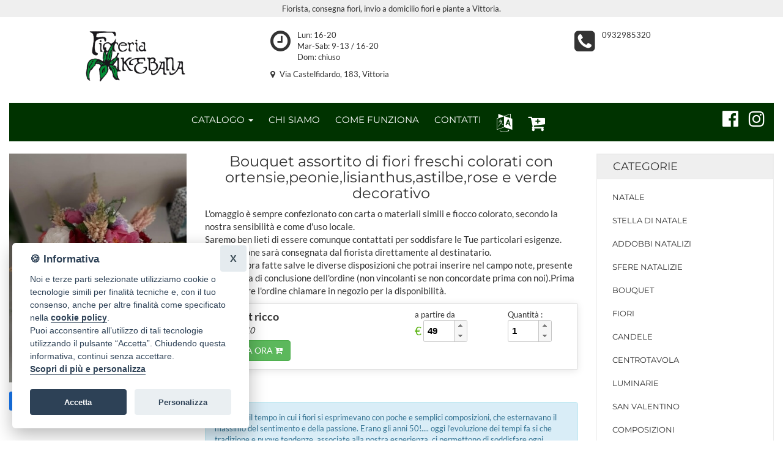

--- FILE ---
content_type: text/html; Charset=utf-8
request_url: https://www.fioreriaikebanavittoria.it/ordina-fiori/bouquet-p510432
body_size: 14945
content:
<!doctype html>

<html class="no-js" lang="it">
    <head>
            

    <meta charset="utf-8">
    <meta http-equiv="x-ua-compatible" content="ie=edge">

    <title>Bouquet assortito di fiori freschi colorati con ortensie,peonie,lisianthus,astilbe,rose e verde decorativo &raquo; Fiorista, invio fiori a Vittoria, acquista online fiori e piante  con consegna a domicilio a Vittoria.</title>
    <link rel="canonical" href="https://www.fioreriaikebanavittoria.it/ordina-fiori/bouquet-p510432"/>
    <meta name="description" content="L'omaggio è sempre confezionato con carta o materiali simili e fiocco colorato, secondo la nostra sensibilità e come d'uso locale.
Saremo ben lieti di ...">
    <meta name="viewport" content="width=device-width, initial-scale=1">
    
    
    <!-- regular favicon -->
    <link rel="icon" type="image/png" href="/common/favicon/favicon-96x96.png" sizes="96x96" />
    <link rel="icon" type="image/svg+xml" href="/common/favicon/favicon.svg" />
    <link rel="shortcut icon" href="/common/favicon/favicon.ico" />
    <link rel="apple-touch-icon" sizes="180x180" href="/common/favicon/apple-touch-icon.png" />
    <meta name="apple-mobile-web-app-title" content="fioreriaikebanavittoria.it" />
    

    <link rel="stylesheet" href="/assets/temi/css_ids/AP26ZQ_1700736710.css">
    <script src="/assets/js/vendor/modernizr-2.8.3.min.js"></script>

    <link rel="preconnect"
    href="https://static.infoser.it"
    crossorigin />

    <link rel="preload"
    as="style"
    href="https://static.infoser.it/fonts/FC_base/css/fonts.css" />

    <link rel="stylesheet"
    href="https://static.infoser.it/fonts/FC_base/css/fonts.css"
    media="print" onload="this.media='all'" />

    <link rel="preconnect"
    href="https://maxcdn.bootstrapcdn.com/"
    crossorigin />

    <link rel="preload"
    as="style"
    href="https://maxcdn.bootstrapcdn.com/font-awesome/4.7.0/css/font-awesome.min.css" />

    <link rel="stylesheet"
    href="https://maxcdn.bootstrapcdn.com/font-awesome/4.7.0/css/font-awesome.min.css"
    media="print" onload="this.media='all'" />

    <noscript>
        <link rel="stylesheet"
        href="https://static.infoser.it/fonts/FC_base/css/fonts.css" />
        <link rel="stylesheet"
        href="https://maxcdn.bootstrapcdn.com/font-awesome/4.7.0/css/font-awesome.min.css" />
    </noscript>

      
    <link href="//static.infoser.it/jquery/slick-modal-css3/20200311/css/slickmodal.min.css" rel="stylesheet" type="text/css" />



	<!-- Open Graph / Facebook -->
	<meta property="og:type" content="website">
	<meta property="og:url" content="https://www.fioreriaikebanavittoria.it/ordina-fiori/bouquet-p510432/">
	<meta property="og:title" content="Bouquet assortito di fiori freschi colorati con ortensie,peonie,lisianthus,astilbe,rose e verde decorativo">
	<meta property="og:description" content="L'omaggio è sempre confezionato con carta o materiali simili e fiocco colorato, secondo la nostra sensibilità e come d'uso locale.
Saremo ben lieti di ...">
	
	<meta property="og:image" content="https://www.fioreriaikebanavittoria.it/immagini/ecommerce/AP26ZQ/prodotto_510432.jpg">

	<link rel="stylesheet" href="/assets/glightbox/css/glightbox.min.css" />


    </head>
    <body>
        
<header id="header_1">
    <div class="container-fluid">
            
        
        <div class="row py-05" style="background-color: #EFEFEF; color:#333333 ;">
            <div class="col-xs-12">
                <p class="text-center">
                    Fiorista, consegna fiori, invio a domicilio fiori e piante a Vittoria.
                </p>
            </div>
        </div>
        

        <div class="header-mid-area pt-10">
            <div class="row mt-1" style='margin-top:0!important; padding-top:10px; padding-bottom:10px;'>
                <div class="col-xs-12 col-sm-4">
                    <div class="logo">
                        <a href="/" title="Consegna fiori a Vittoria">
                            <img src="/immagini/_/AP26ZQ/logo_fiorista.png?v=16122025191943" alt="Fiorista Vittoria" class="img-responsive center-block">
                        </a>
                    </div>
                </div>
                <div class="col-xs-12 col-sm-8">
                    <div class="row mt-1">
                        
                        <div class="col-xs-7">
                            <div class="center-block">
                                <p id="orari-header">
                                    <i class="fa fa-clock-o fa-pull-left fa-3x" aria-hidden="true"></i>
                                    Lun: 16-20<br>Mar-Sab: 9-13 / 16-20<br>Dom: chiuso
                                </p>
                            </div>
                        </div>
                        
                        <div class="col-xs-5">
                            <div class="center-block" id="numeri-telefono-header">
                                <i class="fa fa-phone-square fa-pull-left fa-3x" aria-hidden="true"></i>
                                <a href="tel:0932985320">0932985320</a>
                                
                            </div>
                        </div>

                        <div class="col-xs-12 text-sm-left text-xs-center mt-1">
                            <i class="fa fa-map-marker mr-05"></i> Via Castelfidardo, 183, Vittoria
                        </div>
                        
                    </div>
                </div>
            </div>   
            <div class="row mt-1">
                <div class="col-xs-12">
                    <nav class="navbar navbar-inverse mean-menu-area">
                        <div class="container-fluid">
                                <button data-target=".main-menu" data-toggle="collapse" class="navbar-toggle collapsed pull-left" type="button">
                                    <span class="icon-bar"></span>
                                    <span class="icon-bar"></span>
                                    <span class="icon-bar"></span>
                                </button>
                                <ul class="nav navbar-nav visible-xs m-0">
                                    <li class="dropdown pull-right" role="presentation">
                                        <a class="dropdown-toggle" data-toggle="dropdown" href="#" role="button" aria-haspopup="true" aria-expanded="false">
                                            <i class="fa fa-language fa-2x" aria-hidden="true"></i>
                                        </a>
                                        <ul class="dropdown-menu">
                                            <li>
                                                <a href="#" onclick="doGTranslate('it|en');return false;" title="English" class="ml-1 gflag nturl p-0" style="background-position:-0px -0px;">
                                                    <img src="https://gtranslate.net/flags/blank.png" height="24" width="24" alt="English" /><span class="dd-flag notranslate">English</span>
                                                    </a> 
                                            </li>
                                            <li>
                                                <a href="#" onclick="doGTranslate('it|fr');return false;" title="French" class="ml-1 gflag nturl p-0" style="background-position:-200px -100px;"><img src="https://gtranslate.net/flags/blank.png" height="24" width="24" alt="French" /><span class="dd-flag notranslate">Français</span></a>
                                                
                                            </li>
                                            <li>
                                                <a href="#" onclick="doGTranslate('it|de');return false;" title="German" class="ml-1 gflag nturl p-0" style="background-position:-300px -100px;"><img src="https://gtranslate.net/flags/blank.png" height="24" width="24" alt="German" /><span class="dd-flag notranslate">Deutsch</span></a>
                                                
                                            </li>
                                            <li>
                                                <a href="#" onclick="doGTranslate('it|it');return false;" title="Italian" class="ml-1 gflag nturl p-0" style="background-position:-600px -100px;"><img src="https://gtranslate.net/flags/blank.png" height="24" width="24" alt="Italian" /><span class="dd-flag notranslate">Italiano</span></a>
                                                
                                            </li>
                                            <li>
                                                <a href="#" onclick="doGTranslate('it|pt');return false;" title="Portuguese" class="ml-1 gflag nturl p-0" style="background-position:-300px -200px;"><img src="https://gtranslate.net/flags/blank.png" height="24" width="24" alt="Portuguese" /><span class="dd-flag notranslate">Português</span></a>
                                                
                                            </li>
                                            <li>
                                                <a href="#" onclick="doGTranslate('it|ru');return false;" title="Russian" class="ml-1 gflag nturl p-0" style="background-position:-500px -200px;"><img src="https://gtranslate.net/flags/blank.png" height="24" width="24" alt="Russian" /><span class="dd-flag notranslate">русский</span></a>
                                                
                                            </li>
                                            <li>
                                                <a href="#" onclick="doGTranslate('it|es');return false;" title="Spanish" class="ml-1 gflag nturl p-0" style="background-position:-600px -200px;"><img src="https://gtranslate.net/flags/blank.png" height="24" width="24" alt="Spanish" /><span class="dd-flag notranslate">Español</span></a>
                                                
                                            </li>
                                        </ul>
                                    </li>      
                                    
                                    <li class="pull-right">
                                        <a href="/" data-toggle="dropdown" data-target=".menu-catalogo" aria-expanded="false">
                                            Catalogo <span class="caret"></span></a>
                                    </li>
                                    
                                    <li class="pull-right">
                                        <a href="/carrello/"><span class="fa fa-cart-plus"></span></a>
                                    </li>
                                    
                                </ul>
                                <ul class="nav navbar-nav navbar-center visible-xs m-0" >
                                    <li class="dropdown menu-catalogo">
                                    <ul class="dropdown-menu">
                    


                                <li><a href="/ordina-fiori/natale-c3463/">Natale <i class="fa fa-chevron-right"></i></a></li>


                                <li><a href="/ordina-fiori/stella-di-natale-c3646/">Stella di Natale <i class="fa fa-chevron-right"></i></a></li>


                                <li><a href="/ordina-fiori/addobbi-natalizi-c3460/">Addobbi natalizi   <i class="fa fa-chevron-right"></i></a></li>


                                <li><a href="/ordina-fiori/sfere-natalizie-c3461/">Sfere natalizie <i class="fa fa-chevron-right"></i></a></li>


                                <li><a href="/ordina-fiori/bouquet-c928/">Bouquet <i class="fa fa-chevron-right"></i></a></li>


                                <li><a href="/ordina-fiori/fiori-c5971/">Fiori <i class="fa fa-chevron-right"></i></a></li>


                                <li><a href="/ordina-fiori/candele-c1483/">Candele <i class="fa fa-chevron-right"></i></a></li>


                                <li><a href="/ordina-fiori/centrotavola-c929/">Centrotavola <i class="fa fa-chevron-right"></i></a></li>


                                <li><a href="/ordina-fiori/luminarie-c3813/">Luminarie <i class="fa fa-chevron-right"></i></a></li>


                                <li><a href="/ordina-fiori/san-valentino-c1482/">SAN VALENTINO <i class="fa fa-chevron-right"></i></a></li>


                                <li><a href="/ordina-fiori/composizioni-c931/">Composizioni <i class="fa fa-chevron-right"></i></a></li>


                                <li><a href="/ordina-fiori/coroncina-di-alloro-c2919/">Coroncina di alloro <i class="fa fa-chevron-right"></i></a></li>


                                <li><a href="/ordina-fiori/coroncine-c932/">Coroncine  <i class="fa fa-chevron-right"></i></a></li>


                                <li><a href="/ordina-fiori/calla-c6162/">Calla <i class="fa fa-chevron-right"></i></a></li>


                                <li><a href="/ordina-fiori/bonsai-c3648/">Bonsai <i class="fa fa-chevron-right"></i></a></li>


                                <li><a href="/ordina-fiori/cesti-c930/">Cesti <i class="fa fa-chevron-right"></i></a></li>


                                <li><a href="/ordina-fiori/compleanno-c3651/">Compleanno <i class="fa fa-chevron-right"></i></a></li>


                                <li><a href="/ordina-fiori/festa-della-donna-c939/">Festa della Donna <i class="fa fa-chevron-right"></i></a></li>


                                <li><a href="/ordina-fiori/festa-della-mamma-c1241/">Festa della mamma <i class="fa fa-chevron-right"></i></a></li>


                                <li><a href="/ordina-fiori/cuori-c933/">Cuori <i class="fa fa-chevron-right"></i></a></li>


                                <li><a href="/ordina-fiori/funebre-c937/">Funebre <i class="fa fa-chevron-right"></i></a></li>


                                <li><a href="/ordina-fiori/laurea-c3864/">Laurea <i class="fa fa-chevron-right"></i></a></li>


                                <li><a href="/ordina-fiori/mazzi-c934/">Mazzi <i class="fa fa-chevron-right"></i></a></li>


                                <li><a href="/ordina-fiori/orchidea-c3643/">Orchidea <i class="fa fa-chevron-right"></i></a></li>


                                <li><a href="/ordina-fiori/orchidea-in-vaso-vetro-c1587/">Orchidea in vaso vetro <i class="fa fa-chevron-right"></i></a></li>


                                <li><a href="/ordina-fiori/pianta-con-vaso-particolare-c3972/">Pianta con vaso particolare <i class="fa fa-chevron-right"></i></a></li>


                                <li><a href="/ordina-fiori/piante-c935/">Piante <i class="fa fa-chevron-right"></i></a></li>


                                <li><a href="/ordina-fiori/piante-artificiali-c5970/">Piante Artificiali <i class="fa fa-chevron-right"></i></a></li>


                                <li><a href="/ordina-fiori/peluches-c1517/">Peluches <i class="fa fa-chevron-right"></i></a></li>


                                <li><a href="/ordina-fiori/portacandela-c5872/">Portacandela <i class="fa fa-chevron-right"></i></a></li>


                                <li><a href="/ordina-fiori/profumatore-d-ambiente-c3652/">Profumatore d'ambiente <i class="fa fa-chevron-right"></i></a></li>


                                <li><a href="/ordina-fiori/regalo-c3973/">Regalo <i class="fa fa-chevron-right"></i></a></li>


                                <li><a href="/ordina-fiori/rose-c936/">Rose <i class="fa fa-chevron-right"></i></a></li>


                                <li><a href="/ordina-fiori/rose-rosse-in-scatola-c1504/">Rose rosse  in scatola <i class="fa fa-chevron-right"></i></a></li>


                                <li><a href="/ordina-fiori/rose-stabilizzate-c1574/">Rose Stabilizzate <i class="fa fa-chevron-right"></i></a></li>


                                <li><a href="/ordina-fiori/scatole-con-fiori-assortiti-c3649/">Scatole con fiori assortiti <i class="fa fa-chevron-right"></i></a></li>


                                <li><a href="/ordina-fiori/scatole-con-rose-naturali-c3650/">Scatole con rose naturali <i class="fa fa-chevron-right"></i></a></li>


                                <li><a href="/ordina-fiori/vasi-c5055/">Vasi <i class="fa fa-chevron-right"></i></a></li>


                                <li><a href="/ordina-fiori/vasi-faccia-c5056/">Vasi Faccia <i class="fa fa-chevron-right"></i></a></li>


                                    </ul>
                                    </li>
                                </ul>
                                
                                <div class="navbar-collapse main-menu collapse pl-0" aria-expanded="false" style="height: 1px;">
                                    <ul class="nav navbar-nav navbar-center">
<!-- 2023.11.03 CUSTOM MENU -->    

	    	
			    <li class="dropdown">
			        <a data-toggle="dropdown" class="dropdown-toggle" href="#" title="Catalogo Fiori Vittoria"  aria-expanded="false">Catalogo <span class="caret"></span></a>
			        <ul class="dropdown-menu">
			
			<li><a href="/ordina-fiori/natale-c3463/">Natale </a></li>
			
			<li><a href="/ordina-fiori/stella-di-natale-c3646/">Stella di Natale </a></li>
			
			<li><a href="/ordina-fiori/addobbi-natalizi-c3460/">Addobbi natalizi   </a></li>
			
			<li><a href="/ordina-fiori/sfere-natalizie-c3461/">Sfere natalizie </a></li>
			
			<li><a href="/ordina-fiori/bouquet-c928/">Bouquet </a></li>
			
			<li><a href="/ordina-fiori/fiori-c5971/">Fiori </a></li>
			
			<li><a href="/ordina-fiori/candele-c1483/">Candele </a></li>
			
			<li><a href="/ordina-fiori/centrotavola-c929/">Centrotavola </a></li>
			
			<li><a href="/ordina-fiori/luminarie-c3813/">Luminarie </a></li>
			
			<li><a href="/ordina-fiori/san-valentino-c1482/">SAN VALENTINO </a></li>
			
			<li><a href="/ordina-fiori/composizioni-c931/">Composizioni </a></li>
			
			<li><a href="/ordina-fiori/coroncina-di-alloro-c2919/">Coroncina di alloro </a></li>
			
			<li><a href="/ordina-fiori/coroncine-c932/">Coroncine  </a></li>
			
			<li><a href="/ordina-fiori/calla-c6162/">Calla </a></li>
			
			<li><a href="/ordina-fiori/bonsai-c3648/">Bonsai </a></li>
			
			<li><a href="/ordina-fiori/cesti-c930/">Cesti </a></li>
			
			<li><a href="/ordina-fiori/compleanno-c3651/">Compleanno </a></li>
			
			<li><a href="/ordina-fiori/festa-della-donna-c939/">Festa della Donna </a></li>
			
			<li><a href="/ordina-fiori/festa-della-mamma-c1241/">Festa della mamma </a></li>
			
			<li><a href="/ordina-fiori/cuori-c933/">Cuori </a></li>
			
			<li><a href="/ordina-fiori/funebre-c937/">Funebre </a></li>
			
			<li><a href="/ordina-fiori/laurea-c3864/">Laurea </a></li>
			
			<li><a href="/ordina-fiori/mazzi-c934/">Mazzi </a></li>
			
			<li><a href="/ordina-fiori/orchidea-c3643/">Orchidea </a></li>
			
			<li><a href="/ordina-fiori/orchidea-in-vaso-vetro-c1587/">Orchidea in vaso vetro </a></li>
			
			<li><a href="/ordina-fiori/pianta-con-vaso-particolare-c3972/">Pianta con vaso particolare </a></li>
			
			<li><a href="/ordina-fiori/piante-c935/">Piante </a></li>
			
			<li><a href="/ordina-fiori/piante-artificiali-c5970/">Piante Artificiali </a></li>
			
			<li><a href="/ordina-fiori/peluches-c1517/">Peluches </a></li>
			
			<li><a href="/ordina-fiori/portacandela-c5872/">Portacandela </a></li>
			
			<li><a href="/ordina-fiori/profumatore-d-ambiente-c3652/">Profumatore d'ambiente </a></li>
			
			<li><a href="/ordina-fiori/regalo-c3973/">Regalo </a></li>
			
			<li><a href="/ordina-fiori/rose-c936/">Rose </a></li>
			
			<li><a href="/ordina-fiori/rose-rosse-in-scatola-c1504/">Rose rosse  in scatola </a></li>
			
			<li><a href="/ordina-fiori/rose-stabilizzate-c1574/">Rose Stabilizzate </a></li>
			
			<li><a href="/ordina-fiori/scatole-con-fiori-assortiti-c3649/">Scatole con fiori assortiti </a></li>
			
			<li><a href="/ordina-fiori/scatole-con-rose-naturali-c3650/">Scatole con rose naturali </a></li>
			
			<li><a href="/ordina-fiori/vasi-c5055/">Vasi </a></li>
			
			<li><a href="/ordina-fiori/vasi-faccia-c5056/">Vasi Faccia </a></li>
			
			        </ul>
			    </li>

	    	
	    		<li><a href="/chi-siamo/" title="CHI SIAMO">CHI SIAMO</a></li>
	    	
	    		<li><a href="/come-funziona/" title="COME FUNZIONA">COME FUNZIONA</a></li>
	    	
	    		<li><a href="/contatti/" title="CONTATTI">CONTATTI</a></li>
	    	


        <li class="dropdown" role="presentation">
            <a class="dropdown-toggle dropdown-lingue" data-toggle="dropdown" href="#" role="button" aria-haspopup="true" aria-expanded="false">
                <i class="fa fa-language fa-2x" aria-hidden="true"></i>
            </a>
            <ul class="dropdown-menu">
                <li>
                    <a href="#" onclick="doGTranslate('it|en');return false;" title="English" class="ml-1 gflag nturl p-0" style="background-position:-0px -0px;">
                        <img src="https://gtranslate.net/flags/blank.png" height="24" width="24" alt="English" /><span class="dd-flag notranslate">English</span>
                        </a> 
                </li>
                <li>
                    <a href="#" onclick="doGTranslate('it|fr');return false;" title="French" class="ml-1 gflag nturl p-0" style="background-position:-200px -100px;"><img src="https://gtranslate.net/flags/blank.png" height="24" width="24" alt="French" /><span class="dd-flag notranslate">Français</span></a>
                    
                </li>
                <li>
                    <a href="#" onclick="doGTranslate('it|de');return false;" title="German" class="ml-1 gflag nturl p-0" style="background-position:-300px -100px;"><img src="https://gtranslate.net/flags/blank.png" height="24" width="24" alt="German" /><span class="dd-flag notranslate">Deutsch</span></a>
                    
                </li>
                <li>
                    <a href="#" onclick="doGTranslate('it|it');return false;" title="Italian" class="ml-1 gflag nturl p-0" style="background-position:-600px -100px;"><img src="https://gtranslate.net/flags/blank.png" height="24" width="24" alt="Italian" /><span class="dd-flag notranslate">Italiano</span></a>
                    
                </li>
                <li>
                    <a href="#" onclick="doGTranslate('it|pt');return false;" title="Portuguese" class="ml-1 gflag nturl p-0" style="background-position:-300px -200px;"><img src="https://gtranslate.net/flags/blank.png" height="24" width="24" alt="Portuguese" /><span class="dd-flag notranslate">Português</span></a>
                    
                </li>
                <li>
                    <a href="#" onclick="doGTranslate('it|ru');return false;" title="Russian" class="ml-1 gflag nturl p-0" style="background-position:-500px -200px;"><img src="https://gtranslate.net/flags/blank.png" height="24" width="24" alt="Russian" /><span class="dd-flag notranslate">русский</span></a>
                    
                </li>
                <li>
                    <a href="#" onclick="doGTranslate('it|es');return false;" title="Spanish" class="ml-1 gflag nturl p-0" style="background-position:-600px -200px;"><img src="https://gtranslate.net/flags/blank.png" height="24" width="24" alt="Spanish" /><span class="dd-flag notranslate">Español</span></a>
                    
                </li>
            </ul>
        </li>


	<li><a href="/carrello/"><span class="fa fa-cart-plus fa-2x"></span></a></li>	
	
                                </ul>
                            <ul class="nav navbar-nav navbar-right social">
                                    <li><a target="_blank" title="Seguici Su Facebok" href="https://www.facebook.com/fioreriaikebanamorminaantonio/"><i class="fa fa-facebook-official fa-2x"></i></a></li><li><a target="_blank" title="Seguici Su Instagram" href="https://www.instagram.com/fioreria_ikebana_/"><i class="fa fa-instagram fa-2x"></i></a></li>
                                </ul>
                            </div>
                                
                        </div>
                    </nav>
                </div>
            </div>
        </div>
    </div>
</header>
<div id="google_translate_element2"></div>



		<div class="main-content-area">
			<div class="container-fluid">
				<div class="row">

					<!-- inizio parte SX -->
					<div class="col-lg-9 col-md-9 col-sm-8 col-xs-12">

						<div class="row">

							<div class="col-sm-4" id="product-media">

								<div class="product-image">
	

	<img class="loading" src="[data-uri]" data-src="/immagini/ecommerce/AP26ZQ/prodotto_510432.jpg?v=16122025191943" alt="Bouquet ricco" onerror="this.onerror=null;this.src='https://static.infoser.it/fioricitta/i/foto-non-disponibile.png';""/>

	

	<button id="shareButton" style="display: none; padding: 12px 20px; font-size: 18px; border: none; border-radius: 8px; background-color: #f0f0f0; color: #000; cursor: pointer; margin-bottom: 16px;">
	  <svg xmlns="http://www.w3.org/2000/svg" width="24" height="24" viewBox="0 0 24 24" fill="none" stroke="currentColor" stroke-width="2" stroke-linecap="round" stroke-linejoin="round" class="feather feather-share">
	    <path d="M4 12v8a2 2 0 0 0 2 2h12a2 2 0 0 0 2-2v-8"></path>
	    <polyline points="16 6 12 2 8 6"></polyline>
	    <line x1="12" y1="2" x2="12" y2="15"></line>
	  </svg>
	  Condividi
	</button>

	<div id="fb-share-button">
	    <svg viewBox="0 0 12 12" preserveAspectRatio="xMidYMid meet">
	        <path class="svg-icon-path" d="M9.1,0.1V2H8C7.6,2,7.3,2.1,7.1,2.3C7,2.4,6.9,2.7,6.9,3v1.4H9L8.8,6.5H6.9V12H4.7V6.5H2.9V4.4h1.8V2.8 c0-0.9,0.3-1.6,0.7-2.1C6,0.2,6.6,0,7.5,0C8.2,0,8.7,0,9.1,0.1z"></path>
	    </svg><span>Condividi</span>
	</div>


</div>								
							</div>

							<div class="col-sm-8">

				<h3 class="text-center">Bouquet assortito di fiori freschi colorati con ortensie,peonie,lisianthus,astilbe,rose e verde decorativo</h3>
<div class="product-info">L'omaggio è sempre confezionato con carta o materiali simili e fiocco colorato, secondo la nostra sensibilità e come d'uso locale.<br />Saremo ben lieti di essere comunque contattati per soddisfare le Tue particolari esigenze.<br />La confezione sarà consegnata dal fiorista direttamente al destinatario.<br />Quanto sopra fatte salve le diverse disposizioni che potrai inserire nel campo note, presente nella pagina di conclusione dell'ordine (non vincolanti se non concordate prima con noi).Prima di effettuare l'ordine chiamare in negozio per la disponibilità.</div>

<table class="table table-hover tabella-prezzi">

<tr class="hidden-xs">
	<td class="td-prodotto">
		<strong>Bouquet ricco</strong>
		<em>Cod. 10110</em>

	
			<button
			class="btn btn-success btnAddToCart"
			type="button"
			data-type="normale"
			data-prefix=""
			data-base="10110"
			>ORDINA ORA <i class="fa fa-cart-plus" aria-hidden="true"></i>
			</button>
			

	</td>
	
	<td class="td-prezzo">

		<span class="label-prezzo">a partire da</span>
		<div class="blocco-prezzo">
			<span class="valuta">€</span>
			<input type="text" name="prezzo-prodotto" class="spinnerPrezzo prezzo-prodotto" id="p_10110" value="49" min="49">
		</div>
	
	</td>
	<td class="td-qta">
		<span class="label-prezzo">Quantità :</span>
		
			<input id="q_10110" name="qta" value="1" type="number"  class="spinnerQta">
		
	</td>
	
</tr>
<tr class="visible-xs-block">
	<td class="td-prodotto">
		<em>cod. 10110</em>
		<strong>Bouquet ricco</strong>
	
		<table style="width: 100%;">
			<tr>
				<td style="width: 90px;">

		<span class="label-prezzo">a partire da &euro;</span>
		<div class="blocco-prezzo">
			<input type="text" name="prezzo-prodotto" class="spinnerPrezzo prezzo-prodotto" id="mp_10110" value="49" min="49">
		</div>
	

				</td>
				<td>
					<span class="label-prezzo">Quantità:</span>
					
						<input id="mq_10110" name="qta" value="1" type="number"  class="spinnerQta" min="1">
						
				</td>
			</tr>
		</table>
	
	</td>
	<td class="text-right">
		<br>
	
		<button
			class="btn btn-success btnAddToCart"
			type="button"
			data-prefix="m"
			data-type="normale"
			data-base="10110"
			>ORDINA ORA <i class="fa fa-cart-plus" aria-hidden="true"></i>
		</button>
		

		</td>
</tr>

</table>

<div
    data-pp-message
    data-pp-style-layout="text"
    data-pp-style-logo-type="inline"
    data-pp-style-text-color="black"
    data-pp-amount="49">
</div>

								<div class="row">
									<dir class="col-xs-12">
										<div class="alert alert-info">
										   <p>C&rsquo;&egrave;&rsquo; stato il tempo in cui i fiori si esprimevano con poche e semplici composizioni, che esternavano il massimo del sentimento e della passione. Erano gli anni 50!.... oggi l&rsquo;evoluzione dei tempi fa si che tradizione e nuove tendenze, associate alla nostra esperienza, ci permettono di soddisfare ogni richiesta al meglio. Antonio Mormina</p><br />
										</div>
									</dir>
								</div>
							<p class='alert alert-warning alert-omaggio'>Nella realizzazione dell´omaggio ci impegniamo ad utilizzare fiori e piante di qualità e faremo tutto il possibile per rispecchiare il prodotto scelto quanto a forma, contenuti e colori. Sono comunque permesse sostituzioni di uno o più elementi per difficoltà di reperibilità sul mercato e deperibilità del prodotto. Tali sostituzioni si intendono accettate dal cliente ordinante a condizione che il prodotto offra almeno lo stesso rapporto qualità/prezzo. Puoi sempre contattarci per concordare quanto ritieni necessario.</p>
							
							</div>
						</div><!-- /.row -->
						
						<form id="f" action="/carrello/form/" 	method="post">
							<input type="hidden" name="qta" 	value="" id="f_qta">
							<input type="hidden" name="type" 	value="" id="f_type">
							<input type="hidden" name="prezzo" 	value="" id="f_price">
							<input type="hidden" name="priceid" value="" id="f_priceid">
							<input type="hidden" name="op"		value="add" />
						</form>
						


<!-- area banner -->
<div class="row mt-30">
	<div class="banner-area2">
		<div class="col-lg-6 col-md-6 col-sm-12 col-xs-12">
			<!-- single-banner-start -->
			<div class="single-banner">
				<img src="/assets/img/banner_bot_fiori_20171106.jpg" alt="" />
				<div class="banner-text text-position">
					<h3>Stai acquistando direttamente dal Fiorista</h3>
					<p>
						
Riceviamo noi direttamente sia l’ordine che il pagamento per l’intero importo. Questo ci permette di realizzare il servizio richiesto nel migliore dei modi, con reciproca soddisfazione.

					</p>
				</div>

			</div>
			<!-- single-banner-end -->
		</div>
		
		<div class="col-lg-6 col-md-6 col-sm-12 col-xs-12">
			<!-- single-banner-start -->
			<div class="single-banner">
				<a href="/come-funziona/"><img src="/assets/img/banner_bot_carte_20191210_paypal.jpg" alt="Come Funziona" /></a>
				<div class="banner-text">
					<h3><a href="/come-funziona/">Acquista online in sicurezza</a></h3>
					<p><a href="/come-funziona/">Utilizziamo PayPal per accettare i pagamenti tramite carta di credito o conto Paypal. CiÃ² garantisce che le informazioni della tua carta di credito non vengono condivise con noi.</a></p>
				</div>
			</div>
			<!-- single-banner-end -->
		</div>
	</div>
</div>

<!-- banner-area2-end -->
<div class="banner-consegna">
	<h3>Consegna a domicilio di fiori e piante</h3>
	<p>Scegli fra i bouquet, le piante, i mazzi di fiori, le rose o le orchidee ed inserisci la località, la data e l’orario di consegna desiderato. <a href="/contatti/">Puoi contattarci</a> per concordare esigenze particolari a mezzo telefono.</p>
</div>
					</div><!-- /.colonna SX-->

					<div class="col-lg-3 col-md-3 col-sm-4 col-xs-12">
						 						<!--
						<div class="hidden-md hidden-lg social">
			            	<a target="_blank" title="Seguici su Facebok" href="https://www.facebook.com/fioreriaikebanamorminaantonio/"><i class="fa fa-facebook-official fa-2x"></i></a><a target="_blank" title="Seguici su Instagram" href="https://www.instagram.com/fioreria_ikebana_/"><i class="fa fa-instagram fa-2x"></i></a>			
			            </div>
						-->

						<div class="left-menu-area mb-30">
							<div class="menu-title">
								<h3><a href="#">Categorie</a></h3>
							</div>
							<div class="left-menu">
								<nav>
									<ul>


			                    <li><a href="/ordina-fiori/natale-c3463/">Natale</a></li>


			                    <li><a href="/ordina-fiori/stella-di-natale-c3646/">Stella di Natale</a></li>


			                    <li><a href="/ordina-fiori/addobbi-natalizi-c3460/">Addobbi natalizi  </a></li>


			                    <li><a href="/ordina-fiori/sfere-natalizie-c3461/">Sfere natalizie</a></li>


			                    <li><a href="/ordina-fiori/bouquet-c928/">Bouquet</a></li>


			                    <li><a href="/ordina-fiori/fiori-c5971/">Fiori</a></li>


			                    <li><a href="/ordina-fiori/candele-c1483/">Candele</a></li>


			                    <li><a href="/ordina-fiori/centrotavola-c929/">Centrotavola</a></li>


			                    <li><a href="/ordina-fiori/luminarie-c3813/">Luminarie</a></li>


			                    <li><a href="/ordina-fiori/san-valentino-c1482/">SAN VALENTINO</a></li>


			                    <li><a href="/ordina-fiori/composizioni-c931/">Composizioni</a></li>


			                    <li><a href="/ordina-fiori/coroncina-di-alloro-c2919/">Coroncina di alloro</a></li>


			                    <li><a href="/ordina-fiori/coroncine-c932/">Coroncine </a></li>


			                    <li><a href="/ordina-fiori/calla-c6162/">Calla</a></li>


			                    <li><a href="/ordina-fiori/bonsai-c3648/">Bonsai</a></li>


			                    <li><a href="/ordina-fiori/cesti-c930/">Cesti</a></li>


			                    <li><a href="/ordina-fiori/compleanno-c3651/">Compleanno</a></li>


			                    <li><a href="/ordina-fiori/festa-della-donna-c939/">Festa della Donna</a></li>


			                    <li><a href="/ordina-fiori/festa-della-mamma-c1241/">Festa della mamma</a></li>


			                    <li><a href="/ordina-fiori/cuori-c933/">Cuori</a></li>


			                    <li><a href="/ordina-fiori/funebre-c937/">Funebre</a></li>


			                    <li><a href="/ordina-fiori/laurea-c3864/">Laurea</a></li>


			                    <li><a href="/ordina-fiori/mazzi-c934/">Mazzi</a></li>


			                    <li><a href="/ordina-fiori/orchidea-c3643/">Orchidea</a></li>


			                    <li><a href="/ordina-fiori/orchidea-in-vaso-vetro-c1587/">Orchidea in vaso vetro</a></li>


			                    <li><a href="/ordina-fiori/pianta-con-vaso-particolare-c3972/">Pianta con vaso particolare</a></li>


			                    <li><a href="/ordina-fiori/piante-c935/">Piante</a></li>


			                    <li><a href="/ordina-fiori/piante-artificiali-c5970/">Piante Artificiali</a></li>


			                    <li><a href="/ordina-fiori/peluches-c1517/">Peluches</a></li>


			                    <li><a href="/ordina-fiori/portacandela-c5872/">Portacandela</a></li>


			                    <li><a href="/ordina-fiori/profumatore-d-ambiente-c3652/">Profumatore d'ambiente</a></li>


			                    <li><a href="/ordina-fiori/regalo-c3973/">Regalo</a></li>


			                    <li><a href="/ordina-fiori/rose-c936/">Rose</a></li>


			                    <li><a href="/ordina-fiori/rose-rosse-in-scatola-c1504/">Rose rosse  in scatola</a></li>


			                    <li><a href="/ordina-fiori/rose-stabilizzate-c1574/">Rose Stabilizzate</a></li>


			                    <li><a href="/ordina-fiori/scatole-con-fiori-assortiti-c3649/">Scatole con fiori assortiti</a></li>


			                    <li><a href="/ordina-fiori/scatole-con-rose-naturali-c3650/">Scatole con rose naturali</a></li>


			                    <li><a href="/ordina-fiori/vasi-c5055/">Vasi</a></li>


			                    <li><a href="/ordina-fiori/vasi-faccia-c5056/">Vasi Faccia</a></li>
									
									</ul>
								</nav>	
							</div>
						</div>

						<div class="new-product-area ptb-20">
							<div class="section-title mb-20">
								<h2>In Evidenza</h2>
							</div>


					<div class="product-wrapper mb-20">
						<div class="product-img">
							<a href="/ordina-fiori/omaggio-da-concordare-a-telefono-al-3939869493-p678239/"><img class="loading" src="[data-uri]" data-src="/immagini/ecommerce/AP26ZQ/prodotto_678239.jpg?v=16122025191943" alt="Omaggio da concordare a telefono allo 0932985320" onerror="this.onerror=null;this.src='https://static.infoser.it/fioricitta/i/foto-non-disponibile.png';"/></a>
						</div>
						<div class="product-content">
							<h4><a href="/ordina-fiori/omaggio-da-concordare-a-telefono-al-3939869493-p678239/">Omaggio da concordare a telefono allo 0932985320</a></h4>
							<span class='new-price-label' style='text-align:left; font-size:90%;'>A partire da:</span> <span class='new-price'>&euro; 20,00</span>
						</div>
					</div>

					<div class="product-wrapper mb-20">
						<div class="product-img">
							<a href="/ordina-fiori/box-personaggi-natalizi-p747632/"><img class="loading" src="[data-uri]" data-src="/immagini/ecommerce/AP26ZQ/prodotto_747632.jpg?v=16122025191943" alt="box personaggi natalizi " onerror="this.onerror=null;this.src='https://static.infoser.it/fioricitta/i/foto-non-disponibile.png';"/></a>
						</div>
						<div class="product-content">
							<h4><a href="/ordina-fiori/box-personaggi-natalizi-p747632/">box personaggi natalizi </a></h4>
							<span class='new-price'>&euro; 90,00</span>
						</div>
					</div>

					<div class="product-wrapper mb-20">
						<div class="product-img">
							<a href="/ordina-fiori/box-di-natale-p747629/"><img class="loading" src="[data-uri]" data-src="/immagini/ecommerce/AP26ZQ/prodotto_747629.jpg?v=16122025191943" alt="Box di Natale " onerror="this.onerror=null;this.src='https://static.infoser.it/fioricitta/i/foto-non-disponibile.png';"/></a>
						</div>
						<div class="product-content">
							<h4><a href="/ordina-fiori/box-di-natale-p747629/">Box di Natale </a></h4>
							<span class='new-price'>&euro; 70,00</span>
						</div>
					</div>

					<div class="product-wrapper mb-20">
						<div class="product-img">
							<a href="/ordina-fiori/box-con-addobbi-natalizi-p747633/"><img class="loading" src="[data-uri]" data-src="/immagini/ecommerce/AP26ZQ/prodotto_747633.jpg?v=16122025191943" alt="box con addobbi natalizi " onerror="this.onerror=null;this.src='https://static.infoser.it/fioricitta/i/foto-non-disponibile.png';"/></a>
						</div>
						<div class="product-content">
							<h4><a href="/ordina-fiori/box-con-addobbi-natalizi-p747633/">box con addobbi natalizi </a></h4>
							<span class='new-price'>&euro; 115,00</span>
						</div>
					</div>

					<div class="product-wrapper mb-20">
						<div class="product-img">
							<a href="/ordina-fiori/box-di-natale-p747631/"><img class="loading" src="[data-uri]" data-src="/immagini/ecommerce/AP26ZQ/prodotto_747631.jpg?v=16122025191943" alt="Box di natale " onerror="this.onerror=null;this.src='https://static.infoser.it/fioricitta/i/foto-non-disponibile.png';"/></a>
						</div>
						<div class="product-content">
							<h4><a href="/ordina-fiori/box-di-natale-p747631/">Box di natale </a></h4>
							<span class='new-price'>&euro; 70,00</span>
						</div>
					</div>

					<div class="product-wrapper mb-20">
						<div class="product-img">
							<a href="/ordina-fiori/box-di-natale-p747249/"><img class="loading" src="[data-uri]" data-src="/immagini/ecommerce/AP26ZQ/prodotto_747249.jpg?v=16122025191943" alt="Box di natale " onerror="this.onerror=null;this.src='https://static.infoser.it/fioricitta/i/foto-non-disponibile.png';"/></a>
						</div>
						<div class="product-content">
							<h4><a href="/ordina-fiori/box-di-natale-p747249/">Box di natale </a></h4>
							<span class='new-price'>&euro; 50,00</span>
						</div>
					</div>

					<div class="product-wrapper mb-20">
						<div class="product-img">
							<a href="/ordina-fiori/box-di-natale-con-soldatino-p747256/"><img class="loading" src="[data-uri]" data-src="/immagini/ecommerce/AP26ZQ/prodotto_747256.jpg?v=16122025191943" alt="Box di natale con soldatino" onerror="this.onerror=null;this.src='https://static.infoser.it/fioricitta/i/foto-non-disponibile.png';"/></a>
						</div>
						<div class="product-content">
							<h4><a href="/ordina-fiori/box-di-natale-con-soldatino-p747256/">Box di natale con soldatino</a></h4>
							<span class='new-price'>&euro; 60,00</span>
						</div>
					</div>

					<div class="product-wrapper mb-20">
						<div class="product-img">
							<a href="/ordina-fiori/composizioni-natalizie-p747452/"><img class="loading" src="[data-uri]" data-src="/immagini/ecommerce/AP26ZQ/prodotto_747452.jpg?v=16122025191943" alt="Composizioni natalizie" onerror="this.onerror=null;this.src='https://static.infoser.it/fioricitta/i/foto-non-disponibile.png';"/></a>
						</div>
						<div class="product-content">
							<h4><a href="/ordina-fiori/composizioni-natalizie-p747452/">Composizioni natalizie</a></h4>
							<span class='new-price-label' style='text-align:left; font-size:90%;'>A partire da:</span> <span class='new-price'>&euro; 30,00</span>
						</div>
					</div>

					<div class="product-wrapper mb-20">
						<div class="product-img">
							<a href="/ordina-fiori/decoro-babbo-scacchi-p747257/"><img class="loading" src="[data-uri]" data-src="/immagini/ecommerce/AP26ZQ/prodotto_747257.jpg?v=16122025191943" alt="Decoro babbo scacchi " onerror="this.onerror=null;this.src='https://static.infoser.it/fioricitta/i/foto-non-disponibile.png';"/></a>
						</div>
						<div class="product-content">
							<h4><a href="/ordina-fiori/decoro-babbo-scacchi-p747257/">Decoro babbo scacchi </a></h4>
							<span class='new-price'>&euro; 50,00</span>
						</div>
					</div>

					<div class="product-wrapper mb-20">
						<div class="product-img">
							<a href="/ordina-fiori/portacandela-soldatino-edg-p747258/"><img class="loading" src="[data-uri]" data-src="/immagini/ecommerce/AP26ZQ/prodotto_747258.jpg?v=16122025191943" alt="Portacandela soldatino EDG" onerror="this.onerror=null;this.src='https://static.infoser.it/fioricitta/i/foto-non-disponibile.png';"/></a>
						</div>
						<div class="product-content">
							<h4><a href="/ordina-fiori/portacandela-soldatino-edg-p747258/">Portacandela soldatino EDG</a></h4>
							<span class='new-price'>&euro; 45,00</span>
						</div>
					</div>
	



							
						</div>

					</div><!-- /.menu dx -->

				</div><!-- /.row -->
			</div><!-- /.container-fluid -->
		</div><!-- /.main-content-area -->



			<footer>
			<!-- footer-top-area-start -->
			<div class="footer-top-area ptb-50">
				<div class="container">
					<div class="row">
						<div class="col-lg-3 col-md-3 col-sm-6 col-xs-12">
							<!-- single-footer-area-start -->
							<div class="single-footer">
								<div class="footer-img mb-30">
									<img src="/immagini/_/AP26ZQ/logo_fiorista.png?v=16122025191943" alt="Fiorista Vittoria" />
								</div>
								<div class="footer-address">
									<ul>
										<li>
											<i class="fa fa-user-circle"></i>
											Fioreria Ikebana Antonio Mormina
										</li>
										
										<li>
											<i class="fa fa-map-marker"></i>
											Via Castelfidardo, 183, 97019 - Vittoria (Ragusa)
										</li>
										
										<li>
											<i class="fa fa-phone"></i>
											<a href="tel:0932985320">0932985320</a>
										</li>


										<li>
											<i class="fa fa-envelope-o"></i>
											<a href="/cdn-cgi/l/email-protection#fbb2909e999a959a9694899692959accc8bb9c969a9297d5989496"><span class="__cf_email__" data-cfemail="f4bd9f9196959a95999b86999d9a95c3c7b49399959d98da979b99">[email&#160;protected]</span></a>
										</li>
										<li>
											P. IVA 01794470888
										</li>
									</ul>
								</div>
							</div>
							<!-- single-footer-area-end -->
						</div>
						<div class="col-lg-3 col-md-3 col-sm-6 col-xs-12">
							<div class="footer-menu">
								<ul>
									<li>
										<a href="/chi-siamo/">Chi siamo</a>
									</li>
									<li>
										<a href="/come-funziona/">Come funziona</a>
									</li>
									<li>
										<a href="/contatti/">Contatti</a>
									</li>
									<li>
										<a href="/localita-servite/">Dove consegniamo</a>
									</li>				
									
									<li>
										<a href="/privacy-policy/">Privacy policy</a>
									</li>
									<li>
										<a href="/cookie-policy/">Cookie policy</a>
									</li>												
									<li>
										<a href="/termini-condizioni/">Termini e condizioni</a>
									</li>
								</ul>

								<div id="custom_pos_1"></div>
							</div>
						</div>

						<div class="col-lg-3 col-md-3 col-sm-6 col-xs-12">
							<div class="footer-menu">
								<strong>Catalogo:</strong>
								<ul>


                    <li><a href="/ordina-fiori/natale-c3463/">Natale</a></li>


                    <li><a href="/ordina-fiori/stella-di-natale-c3646/">Stella di Natale</a></li>


                    <li><a href="/ordina-fiori/addobbi-natalizi-c3460/">Addobbi natalizi  </a></li>


                    <li><a href="/ordina-fiori/sfere-natalizie-c3461/">Sfere natalizie</a></li>


                    <li><a href="/ordina-fiori/bouquet-c928/">Bouquet</a></li>


                    <li><a href="/ordina-fiori/fiori-c5971/">Fiori</a></li>


                    <li><a href="/ordina-fiori/candele-c1483/">Candele</a></li>


                    <li><a href="/ordina-fiori/centrotavola-c929/">Centrotavola</a></li>


                    <li><a href="/ordina-fiori/luminarie-c3813/">Luminarie</a></li>


                    <li><a href="/ordina-fiori/san-valentino-c1482/">SAN VALENTINO</a></li>


                    <li><a href="/ordina-fiori/composizioni-c931/">Composizioni</a></li>


                    <li><a href="/ordina-fiori/coroncina-di-alloro-c2919/">Coroncina di alloro</a></li>


                    <li><a href="/ordina-fiori/coroncine-c932/">Coroncine </a></li>


                    <li><a href="/ordina-fiori/calla-c6162/">Calla</a></li>


                    <li><a href="/ordina-fiori/bonsai-c3648/">Bonsai</a></li>


                    <li><a href="/ordina-fiori/cesti-c930/">Cesti</a></li>


                    <li><a href="/ordina-fiori/compleanno-c3651/">Compleanno</a></li>


                    <li><a href="/ordina-fiori/festa-della-donna-c939/">Festa della Donna</a></li>


                    <li><a href="/ordina-fiori/festa-della-mamma-c1241/">Festa della mamma</a></li>


                    <li><a href="/ordina-fiori/cuori-c933/">Cuori</a></li>


                    <li><a href="/ordina-fiori/funebre-c937/">Funebre</a></li>


                    <li><a href="/ordina-fiori/laurea-c3864/">Laurea</a></li>


                    <li><a href="/ordina-fiori/mazzi-c934/">Mazzi</a></li>


                    <li><a href="/ordina-fiori/orchidea-c3643/">Orchidea</a></li>


                    <li><a href="/ordina-fiori/orchidea-in-vaso-vetro-c1587/">Orchidea in vaso vetro</a></li>


                    <li><a href="/ordina-fiori/pianta-con-vaso-particolare-c3972/">Pianta con vaso particolare</a></li>


                    <li><a href="/ordina-fiori/piante-c935/">Piante</a></li>


                    <li><a href="/ordina-fiori/piante-artificiali-c5970/">Piante Artificiali</a></li>


                    <li><a href="/ordina-fiori/peluches-c1517/">Peluches</a></li>


                    <li><a href="/ordina-fiori/portacandela-c5872/">Portacandela</a></li>


                    <li><a href="/ordina-fiori/profumatore-d-ambiente-c3652/">Profumatore d'ambiente</a></li>


                    <li><a href="/ordina-fiori/regalo-c3973/">Regalo</a></li>


                    <li><a href="/ordina-fiori/rose-c936/">Rose</a></li>


                    <li><a href="/ordina-fiori/rose-rosse-in-scatola-c1504/">Rose rosse  in scatola</a></li>


                    <li><a href="/ordina-fiori/rose-stabilizzate-c1574/">Rose Stabilizzate</a></li>


                    <li><a href="/ordina-fiori/scatole-con-fiori-assortiti-c3649/">Scatole con fiori assortiti</a></li>


                    <li><a href="/ordina-fiori/scatole-con-rose-naturali-c3650/">Scatole con rose naturali</a></li>


                    <li><a href="/ordina-fiori/vasi-c5055/">Vasi</a></li>


                    <li><a href="/ordina-fiori/vasi-faccia-c5056/">Vasi Faccia</a></li>

								</ul>
								<div id="custom_pos_2"></div>
							</div>
						</div>

						<div class="col-lg-3 col-md-3 col-sm-6 col-xs-12">
							<div id="container_mini-carosello-recensioni"></div>
							<div id="custom_pos_3"></div>
						</div>


					</div>
				</div><!-- /.container -->
			</div><!-- /.footer-top-area -->

			<!-- footer-top-area-end -->
			<div class="footer-bottom-area ptb-30">
				<div class="container">
					<div class="row">
						<div class="col-md-12" id="custom_pos_4"></div>
					</div>

					<div class="row">
						<div class="col-md-6 col-sm-6 col-xs-12">
							<div class="copy-right">
								<p>Made with <i class="fa fa-heart" style="color: #c00;"></i>
 by <a href="https://www.infoser.it/" target="_blank" title="Siti per fioristi Vittoria" style="color: #337ab7;">Infoser.it</a> - <a href="https://www.fioricitta.it/" style="color: #337ab7;" title="Fiori città - fioricittà" target="_blank">Realizzazione Siti ecommerce per Fioristi </a> - &copy; 2026</p>
							</div>
						</div>
						<div class="col-md-6 col-sm-5 col-xs-12">
							<div class="footer-bottom-menu text-right">
								<nav>
									<ul>
										<li>
											<a href="/privacy-policy/">Privacy Policy</a>
										</li>
										<li>
											<a href="/cookie-policy/">Cookie Policy</a>
										</li>												
										<li>
											<a href="/termini-condizioni/">Termini e Condizioni</a>
										</li>
									</ul>
								</nav>	
							</div>
						</div>
					</div><!-- /.row -->
				</div><!-- /.container -->
			</div>
		</footer>

				

		<div id="popUpLang" class="alertSM_CC" data-sm-init="true">
    		<p>Per utilizzare il sistema di traduzione devi accettare l'uso dei cookie</p>
			<button type="button" data-cc="accept-all"  data-sm-close="true" class="btn btn-primary">Accetta</button>
			<button type="button" data-cc="accept-necessary" data-sm-close="true" class="btn btn-default">Rifiuta</button>
		</div>

<script data-cfasync="false" src="/cdn-cgi/scripts/5c5dd728/cloudflare-static/email-decode.min.js"></script><script src="//cdnjs.cloudflare.com/ajax/libs/jquery/1.12.4/jquery.min.js"></script>
<script src="/assets/js/bootstrap.min.js"></script>
<script src="/assets/js/owl.carousel.min.js"></script>
<script src="//cdnjs.cloudflare.com/ajax/libs/jqueryui/1.12.1/jquery-ui.min.js"></script>
<script src="/assets/js/main.js?v=20190601"></script>

<script src="//static.infoser.it/jquery/slick-modal-css3/20200311/js/jquery.slickmodal.min.js"></script>
<!-- Nessun codice JS personalizzato -->

<!-- BEGIN Translate -->
<script type="text/javascript">
    function googleTranslateElementInit2() {new google.translate.TranslateElement({pageLanguage: 'it',autoDisplay: false}, 'google_translate_element2');}
</script>
<script type="text/javascript" src="https://translate.google.com/translate_a/element.js?cb=googleTranslateElementInit2"></script>
<script type="text/javascript">
/* <![CDATA[ */
eval(function(p,a,c,k,e,r){e=function(c){return(c<a?'':e(parseInt(c/a)))+((c=c%a)>35?String.fromCharCode(c+29):c.toString(36))};if(!''.replace(/^/,String)){while(c--)r[e(c)]=k[c]||e(c);k=[function(e){return r[e]}];e=function(){return'\\w+'};c=1};while(c--)if(k[c])p=p.replace(new RegExp('\\b'+e(c)+'\\b','g'),k[c]);return p}('6 7(a,b){n{4(2.9){3 c=2.9("o");c.p(b,f,f);a.q(c)}g{3 c=2.r();a.s(\'t\'+b,c)}}u(e){}}6 h(a){4(a.8)a=a.8;4(a==\'\')v;3 b=a.w(\'|\')[1];3 c;3 d=2.x(\'y\');z(3 i=0;i<d.5;i++)4(d[i].A==\'B-C-D\')c=d[i];4(2.j(\'k\')==E||2.j(\'k\').l.5==0||c.5==0||c.l.5==0){F(6(){h(a)},G)}g{c.8=b;7(c,\'m\');7(c,\'m\')}}',43,43,'||document|var|if|length|function|GTranslateFireEvent|value|createEvent||||||true|else|doGTranslate||getElementById|google_translate_element2|innerHTML|change|try|HTMLEvents|initEvent|dispatchEvent|createEventObject|fireEvent|on|catch|return|split|getElementsByTagName|select|for|className|goog|te|combo|null|setTimeout|500'.split('|'),0,{}))
/* ]]> */
</script>
<!-- END Translate -->


<script>
  var _paq = window._paq = window._paq || [];
  /* tracker methods like "setCustomDimension" should be called before "trackPageView" */
  _paq.push(['trackPageView']);
  _paq.push(['enableLinkTracking']);
  (function() {
    var u="https://analytics.xn--gt-7ia.it/matomo/";
    _paq.push(['setTrackerUrl', u+'matomo.php']);
    _paq.push(['setSiteId', '537']);
    var d=document, g=d.createElement('script'), s=d.getElementsByTagName('script')[0];
    g.async=true; g.src=u+'matomo.js'; s.parentNode.insertBefore(g,s);
  })(); 

</script>

    <script type="text/plain" data-cookiecategory="analytics" src="https://www.googletagmanager.com/gtag/js?id=UA-215654457-43"></script>
    <script type="text/plain" data-cookiecategory="analytics">
        
      window.dataLayer = window.dataLayer || [];
      function gtag() { dataLayer.push(arguments); }
        gtag('js', new Date());

        gtag('config', 'UA-215654457-43');

    </script>


<script type="text/plain" data-cookiecategory="targeting">
!function(f,b,e,v,n,t,s)
{if(f.fbq)return;n=f.fbq=function(){n.callMethod?
n.callMethod.apply(n,arguments):n.queue.push(arguments)};
if(!f._fbq)f._fbq=n;n.push=n;n.loaded=!0;n.version='2.0';
n.queue=[];t=b.createElement(e);t.async=!0;
t.src=v;s=b.getElementsByTagName(e)[0];
s.parentNode.insertBefore(t,s)}(window,document,'script',
'https://connect.facebook.net/en_US/fbevents.js');
 fbq('init', '[]'); 
fbq('track', 'PageView');
</script>



<script type="text/javascript">

window.onerror = function (msg, url, lineNo, columnNo, error) {
    if (msg.indexOf( "doGTranslate" ) !== -1) {
      jQuery("#popUpLang").SlickModals({
        popup_closeButtonStyle: 'cancel circle',
        popup_closeButtonPlace: 'inside',
        popup_type: 'delayed',
        popup_delayedTime: '0s'
        });
    return false;      
    } 

  return false;
}

var arrHeadersF = new Headers();
arrHeadersF.append('Content-Type','application/ld+json; charset=UTF-8');
fetch('/JSON-LD/f-AP26ZQ/', arrHeadersF)
.then(response => response.text())
.then(structuredDataText => {
  const script = document.createElement('script');
  script.setAttribute('type', 'application/ld+json');
  script.textContent = structuredDataText;
  document.head.appendChild(script);
});

</script>


    <script defer  src="//static.infoser.it/fioricitta/cookieconsent/2.8.0/cookieconsent.js"></script>        
    

    <script>
    

    window.addEventListener('load', function(){
        var cc = initCookieConsent();
        var cookie = '🍪';

        cc.run({
            current_lang : 'it',
            autoclear_cookies : true,
            revision: 2,            
            cookie_same_site: "none",
            theme_css: 'https://static.infoser.it/fioricitta/cookieconsent/2.8.0/cookieconsent.css',
            cookie_expiration : 180,
            page_scripts: true,
            gui_options: {
                consent_modal: {
                    layout: 'box',
                    position: 'bottom left',
                    transition: 'slide'
                },
                settings_modal: {
                    layout: 'box',
                    transition: 'slide'
                }
            },
            onAccept: function (cookie) {
                sendPreferences();
            },

            onChange: function (cookie) {
                sendPreferences();
            },

            languages: {
                'it': {
                    consent_modal: {
                        title: cookie + ' Informativa',
                        description: 'Noi e terze parti selezionate utilizziamo cookie o tecnologie simili per finalità tecniche e, con il tuo consenso, anche per altre finalità come specificato nella <a href="/cookie-policy/" class="cc-link">cookie policy</a>.<br>Puoi acconsentire all’utilizzo di tali tecnologie utilizzando il pulsante “Accetta”. Chiudendo questa informativa, continui senza accettare.<br><button type="button" data-cc="c-settings" class="cc-link">Scopri di più e personalizza</button>',
                        primary_btn: {
                            text: 'Accetta',
                            role: 'accept_all'
                        },
                        secondary_btn: {
                            text: 'Personalizza',
                            role: 'c-settings'
                        }
                    },
                    settings_modal: {
                        title: 'Le tue preferenze relative al consenso',
                        save_settings_btn: 'Salva',
                        accept_all_btn: 'Accetta tutto',
                        reject_all_btn: 'Rifiuta tutto',
                        close_btn_label: 'Chiudi',
                        cookie_table_headers: [
                            {col1: 'Nome'},
                            {col2: 'Dominio'},
                            {col3: 'Scadenza'},
                            {col4: 'Descrizione'}
                        ],
                        blocks: [
                            {
                                title: 'Impostazioni Cookie 📢',
                                description: 'Il seguente pannello ti consente di esprimere le tue preferenze di consenso alle tecnologie di tracciamento che adottiamo per offrire le funzionalità e svolgere le attività sotto descritte. Per ottenere ulteriori informazioni in merito all\'utilità e al funzionamento di tali strumenti di tracciamento, fai riferimento alla <a href="/cookie-policy/" class="cc-link">cookie policy</a>. Puoi rivedere e modificare le tue scelte in qualsiasi momento.'
                            }, {
                                title: 'Cookie Tecnici',
                                description: 'Questi strumenti di tracciamento sono strettamente necessari per garantire il funzionamento e la fornitura del servizio che ci hai richiesto e, pertanto, non richiedono il tuo consenso. ',
                                toggle: {
                                    value: 'necessary',
                                    enabled: true,
                                    readonly: true
                                }
                            }, {
                                title: 'Cookie Analitici',
                                description: 'I cookie analitici vengono usati per analizzare e valutare le prestazioni del sito, fornendo informazioni su come viene usato. I dati raccolti sono aggregati per analisi ed usati per migliorare il sito.',
                                toggle: {
                                    value: 'analytics',
                                    enabled: false,
                                    readonly: false
                                }
                            },
                            {
                                title: 'Cookie di Marketing',
                                description: 'I cookie di marketing vengono usati per adeguare la pubblicità alle preferenze dell\'utente e fornire un\'esperienza di navigazione più rilevante. ',
                                toggle: {
                                    value: 'targeting',
                                    enabled: false,
                                    readonly: false
                                }
                            },
                            {
                                title: '📃 Maggiori informazioni ',
                                description: '<p>Consulta la <a class="cc-link" href="/privacy-policy/">privacy policy</a> completa</p><p>Consulta la <a class="cc-link" href="/cookie-policy/">cookie policy</a> completa.',
                            }
                        ]
                    }
                }
            }
        });
        $('#cm').append('<button data-cc="accept-necessary" id="cm_close_btn">X</button>');        
 
         function sendPreferences () {     
            
        }
    });
 
        
    </script>	
	<script src="/assets/glightbox/js/glightbox.min.js"></script>

    <script>
window.onpageshow = function(event) {

	$('.spinnerQta, .spinnerPrezzo, .spinnerSteli').each(function(obj) {
		$( this ).spinner( "value", $(this).val() );
	});
};

$( ".spinnerQta" ).spinner({
    step : 1,
    min : 1,
    numberFormat : "n",
});

$( ".spinnerPrezzo" ).spinner({
    step : 1,
    numberFormat : "n",
});


$( ".spinnerSteli" ).spinner({
    step : 1,
    numberFormat : "n",
    spin: function( event, ui ) {
    	var IDSpin = "#lbl_" + $(this).attr("id");
    	var iSteliC = $(this).data("stelicompresi");
    	var iSteloA = $(this).data("prezzostelo");
    	var iPrezzoS = $(this).data("prezzobase");
    	var iSteliMin = $(this).data("stelimin");
        var qty = ui.value;
        if (qty < iSteliMin) {qty = iSteliMin;}
		var price = (qty- iSteliC) * iSteloA + iPrezzoS;
		price = Math.round(price*100)/100;
		$(IDSpin).html('&euro; ' + price.toFixed(2));

		// console.log('iSteliC: ',iSteliC,'\niSteloA: ',iSteloA,'\niPrezzoS: ',iPrezzoS);
	}
});



$( "button.btnAddToCart" ).on( "click", function() {
	
	var oID = $( this ).data("base");
	
	//Quantità
	var qta = "#" + $( this ).data("prefix") + "q_" + oID;
	qta = $( qta ).val();

	var importo;
	var importo = $( "#spinner" ).spinner();

	importo = "#" + $( this ).data("prefix") + "p_" + oID;
	importo = $( importo ).val();
	if (typeof importo == 'undefined') importo ="";

	if ($( this ).data("type") == "steli" ) {
		$("#f_type").val("s"); //ok
		$("#f_qta").val(qta); //ok
		$("#f_price").val("");//ok
		$("#f_priceid").val(oID);//ok
		$("#f").submit();
	} else {
		$("#f_type").val("b");//ok
		$("#f_qta").val(qta); //ok
		$("#f_price").val(importo);
		$("#f_priceid").val(oID);//ok
		$("#f").submit();
	}  		
});

var url = window.location.href;

var fbButton = document.getElementById('fb-share-button');
fbButton.addEventListener('click', function() {
    window.open('https://www.facebook.com/sharer/sharer.php?u=' + url,
        'facebook-share-dialog',
        'width=600,height=500'
    );
    return false;
});


const lightbox = GLightbox({
    touchNavigation: true
});


$( "input.spinnerSteli" ).on( "keyup", function() {
	var IDSpin = "#lbl_" + $(this).attr("id");
	var iSteliC = $(this).data("stelicompresi");
	var iSteloA = $(this).data("prezzostelo");
	var iPrezzoS = $(this).data("prezzobase");
	var iSteliMin = $(this).data("stelimin");
    var qty = $(this).val();
    // console.log('iSteliC: ',iSteliC,'\niSteloA: ',iSteloA,'\niPrezzoS: ',iPrezzoS);
    if (qty < iSteliMin) {qty = iSteliMin;}
	var price = (qty- iSteliC) * iSteloA + iPrezzoS;
	price = Math.round(price*100)/100;
	$(IDSpin).html('&euro; ' + price.toFixed(2));			
});


document.addEventListener('DOMContentLoaded', () => {
  const shareButton = document.getElementById('shareButton');
  const fbShareButton = document.getElementById('fb-share-button');

  if (navigator.share) {
    // Mostra il pulsante nativo di condivisione
    if (shareButton) {
      shareButton.style.display = 'inline-flex';
      shareButton.style.alignItems = 'center'; // Centra icona e testo
      shareButton.style.gap = '8px'; // Spaziatura tra icona e testo
      shareButton.addEventListener('click', () => {
        navigator.share({
          title: document.title, // Titolo della pagina
          text: 'Dai un\'occhiata a questa pagina, potrebbe interessarti!', // Messaggio
          url: window.location.href, // URL della pagina
        })
        .then(() => console.log('Condiviso con successo'))
        .catch((error) => console.log('Errore nella condivisione', error));
      });
    }
    
    // Rimuove il pulsante fb-share-button
    if (fbShareButton) {
      fbShareButton.remove();
    }
  }
});
    </script>
	<script>
	
	var arrHeaders = new Headers();
	arrHeaders.append('Content-Type','application/ld+json; charset=UTF-8');
	fetch('/JSON-LD/p-AP26ZQ-510432/', arrHeaders)
	.then(response => response.text())
	.then(structuredDataText => {
	  const script = document.createElement('script');
	  script.setAttribute('type', 'application/ld+json');
	  script.textContent = structuredDataText;
	  document.head.appendChild(script);
	});

	</script>
	
		<script async  defer 
		src="https://www.paypal.com/sdk/js?client-id=AakDCpi4PhHy75N-vDyvW5B3pj5NlNzMy_9tRLE048L6FPWRRcKhIt1I6DMAE4kaL62ldXMUdmt4hzfl&currency=EUR&components=messages"
		data-namespace="PayPalSDK">
		</script>
	

    <script defer src="https://static.cloudflareinsights.com/beacon.min.js/vcd15cbe7772f49c399c6a5babf22c1241717689176015" integrity="sha512-ZpsOmlRQV6y907TI0dKBHq9Md29nnaEIPlkf84rnaERnq6zvWvPUqr2ft8M1aS28oN72PdrCzSjY4U6VaAw1EQ==" data-cf-beacon='{"version":"2024.11.0","token":"94d9e6b99866491887a40c626c6b03e5","r":1,"server_timing":{"name":{"cfCacheStatus":true,"cfEdge":true,"cfExtPri":true,"cfL4":true,"cfOrigin":true,"cfSpeedBrain":true},"location_startswith":null}}' crossorigin="anonymous"></script>
</body>
</html>


--- FILE ---
content_type: text/css
request_url: https://www.fioreriaikebanavittoria.it/assets/temi/css_ids/AP26ZQ_1700736710.css
body_size: 52871
content:


/**boostrap.3.3.5.min.css**/
 /*!
* Bootstrap v3.3.5 (http://getbootstrap.com)
* Copyright 2011-2016 Twitter, Inc.
* Licensed under MIT (https://github.com/twbs/bootstrap/blob/master/LICENSE)
*/
html{font-family:sans-serif;-ms-text-size-adjust:100%;-webkit-text-size-adjust:100%}body{margin:0}article,aside,details,figcaption,figure,footer,header,hgroup,main,menu,nav,section,summary{display:block}audio,canvas,progress,video{display:inline-block;vertical-align:baseline}audio:not([controls]){display:none;height:0}[hidden],template{display:none}a{background-color:transparent}a:active,a:hover{outline:0}abbr[title]{border-bottom:1px dotted}b,strong{font-weight:bold}dfn{font-style:italic}h1{font-size:2em;margin:0.67em 0}mark{background:#ff0;color:#000}small{font-size:80%}sub,sup{font-size:75%;line-height:0;position:relative;vertical-align:baseline}sup{top:-0.5em}sub{bottom:-0.25em}img{border:0}svg:not(:root){overflow:hidden}figure{margin:1em 40px}hr{-webkit-box-sizing:content-box;-moz-box-sizing:content-box;box-sizing:content-box;height:0}pre{overflow:auto}code,kbd,pre,samp{font-family:monospace, monospace;font-size:1em}button,input,optgroup,select,textarea{color:inherit;font:inherit;margin:0}button{overflow:visible}button,select{text-transform:none}button,html input[type="button"],input[type="reset"],input[type="submit"]{-webkit-appearance:button;cursor:pointer}button[disabled],html input[disabled]{cursor:default}button::-moz-focus-inner,input::-moz-focus-inner{border:0;padding:0}input{line-height:normal}input[type="checkbox"],input[type="radio"]{-webkit-box-sizing:border-box;-moz-box-sizing:border-box;box-sizing:border-box;padding:0}input[type="number"]::-webkit-inner-spin-button,input[type="number"]::-webkit-outer-spin-button{height:auto}input[type="search"]{-webkit-appearance:textfield;-webkit-box-sizing:content-box;-moz-box-sizing:content-box;box-sizing:content-box}input[type="search"]::-webkit-search-cancel-button,input[type="search"]::-webkit-search-decoration{-webkit-appearance:none}fieldset{border:1px solid #c0c0c0;margin:0 2px;padding:0.35em 0.625em 0.75em}legend{border:0;padding:0}textarea{overflow:auto}optgroup{font-weight:bold}table{border-collapse:collapse;border-spacing:0}td,th{padding:0}/*! Source: https://github.com/h5bp/html5-boilerplate/blob/master/src/css/main.css */@media print{*,*:before,*:after{background:transparent !important;color:#000 !important;-webkit-box-shadow:none !important;box-shadow:none !important;text-shadow:none !important}a,a:visited{text-decoration:underline}a[href]:after{content:" (" attr(href) ")"}abbr[title]:after{content:" (" attr(title) ")"}a[href^="#"]:after,a[href^="javascript:"]:after{content:""}pre,blockquote{border:1px solid #999;page-break-inside:avoid}thead{display:table-header-group}tr,img{page-break-inside:avoid}img{max-width:100% !important}p,h2,h3{orphans:3;widows:3}h2,h3{page-break-after:avoid}.navbar{display:none}.btn>.caret,.dropup>.btn>.caret{border-top-color:#000 !important}.label{border:1px solid #000}.table{border-collapse:collapse !important}.table td,.table th{background-color:#fff !important}.table-bordered th,.table-bordered td{border:1px solid #ddd !important}}*{-webkit-box-sizing:border-box;-moz-box-sizing:border-box;box-sizing:border-box}*:before,*:after{-webkit-box-sizing:border-box;-moz-box-sizing:border-box;box-sizing:border-box}html{font-size:10px;-webkit-tap-highlight-color:rgba(0,0,0,0)}body{font-family:"Helvetica Neue",Helvetica,Arial,sans-serif;font-size:14px;line-height:1.42857143;color:#333}input,button,select,textarea{font-family:inherit;font-size:inherit;line-height:inherit}a{color:#337ab7;text-decoration:none}a:hover,a:focus{color:#23527c;text-decoration:underline}a:focus{outline:thin dotted;outline:5px auto -webkit-focus-ring-color;outline-offset:-2px}figure{margin:0}img{vertical-align:middle}.img-responsive,.thumbnail>img,.thumbnail a>img,.carousel-inner>.item>img,.carousel-inner>.item>a>img{display:block;max-width:100%;height:auto}.img-rounded{border-radius:6px}.img-thumbnail{padding:4px;line-height:1.42857143;background-color:#fff;border:1px solid #ddd;border-radius:4px;-webkit-transition:all .2s ease-in-out;-o-transition:all .2s ease-in-out;transition:all .2s ease-in-out;display:inline-block;max-width:100%;height:auto}.img-circle{border-radius:50%}hr{margin-top:20px;margin-bottom:20px;border:0;border-top:1px solid #eee}.sr-only{position:absolute;width:1px;height:1px;margin:-1px;padding:0;overflow:hidden;clip:rect(0, 0, 0, 0);border:0}.sr-only-focusable:active,.sr-only-focusable:focus{position:static;width:auto;height:auto;margin:0;overflow:visible;clip:auto}[role="button"]{cursor:pointer}h1,h2,h3,h4,h5,h6,.h1,.h2,.h3,.h4,.h5,.h6{font-family:inherit;font-weight:500;line-height:1.1;color:inherit}h1 small,h2 small,h3 small,h4 small,h5 small,h6 small,.h1 small,.h2 small,.h3 small,.h4 small,.h5 small,.h6 small,h1 .small,h2 .small,h3 .small,h4 .small,h5 .small,h6 .small,.h1 .small,.h2 .small,.h3 .small,.h4 .small,.h5 .small,.h6 .small{font-weight:normal;line-height:1;color:#777}h1,.h1,h2,.h2,h3,.h3{margin-top:20px;margin-bottom:10px}h1 small,.h1 small,h2 small,.h2 small,h3 small,.h3 small,h1 .small,.h1 .small,h2 .small,.h2 .small,h3 .small,.h3 .small{font-size:65%}h4,.h4,h5,.h5,h6,.h6{margin-top:10px;margin-bottom:10px}h4 small,.h4 small,h5 small,.h5 small,h6 small,.h6 small,h4 .small,.h4 .small,h5 .small,.h5 .small,h6 .small,.h6 .small{font-size:75%}h1,.h1{font-size:36px}h2,.h2{font-size:30px}h3,.h3{font-size:24px}h4,.h4{font-size:18px}h5,.h5{font-size:14px}h6,.h6{font-size:12px}p{margin:0 0 10px}.lead{margin-bottom:20px;font-size:16px;font-weight:300;line-height:1.4}@media (min-width:768px){.lead{font-size:21px}}small,.small{font-size:85%}mark,.mark{background-color:#fcf8e3;padding:.2em}.text-left{text-align:left}.text-right{text-align:right}.text-center{text-align:center}.text-justify{text-align:justify}.text-nowrap{white-space:nowrap}.text-lowercase{text-transform:lowercase}.text-uppercase{text-transform:uppercase}.text-capitalize{text-transform:capitalize}.text-muted{color:#777}.text-primary{color:#337ab7}a.text-primary:hover,a.text-primary:focus{color:#286090}.text-success{color:#3c763d}a.text-success:hover,a.text-success:focus{color:#2b542c}.text-info{color:#31708f}a.text-info:hover,a.text-info:focus{color:#245269}.text-warning{color:#8a6d3b}a.text-warning:hover,a.text-warning:focus{color:#66512c}.text-danger{color:#a94442}a.text-danger:hover,a.text-danger:focus{color:#843534}.bg-primary{color:#fff;background-color:#337ab7}a.bg-primary:hover,a.bg-primary:focus{background-color:#286090}.bg-success{background-color:#dff0d8}a.bg-success:hover,a.bg-success:focus{background-color:#c1e2b3}.bg-info{background-color:#d9edf7}a.bg-info:hover,a.bg-info:focus{background-color:#afd9ee}.bg-warning{background-color:#fcf8e3}a.bg-warning:hover,a.bg-warning:focus{background-color:#f7ecb5}.bg-danger{background-color:#f2dede}a.bg-danger:hover,a.bg-danger:focus{background-color:#e4b9b9}.page-header{padding-bottom:9px;margin:40px 0 20px;border-bottom:1px solid #eee}ul,ol{margin-top:0;margin-bottom:10px}ul ul,ol ul,ul ol,ol ol{margin-bottom:0}.list-unstyled{padding-left:0;list-style:none}.list-inline{padding-left:0;list-style:none;margin-left:-5px}.list-inline>li{display:inline-block;padding-left:5px;padding-right:5px}dl{margin-top:0;margin-bottom:20px}dt,dd{line-height:1.42857143}dt{font-weight:bold}dd{margin-left:0}@media (min-width:768px){.dl-horizontal dt{float:left;width:160px;clear:left;text-align:right;overflow:hidden;text-overflow:ellipsis;white-space:nowrap}.dl-horizontal dd{margin-left:180px}}abbr[title],abbr[data-original-title]{cursor:help;border-bottom:1px dotted #777}.initialism{font-size:90%;text-transform:uppercase}blockquote{padding:10px 20px;margin:0 0 20px;font-size:17.5px;border-left:5px solid #eee}blockquote p:last-child,blockquote ul:last-child,blockquote ol:last-child{margin-bottom:0}blockquote footer,blockquote small,blockquote .small{display:block;font-size:80%;line-height:1.42857143;color:#777}blockquote footer:before,blockquote small:before,blockquote .small:before{content:'\2014 \00A0'}.blockquote-reverse,blockquote.pull-right{padding-right:15px;padding-left:0;border-right:5px solid #eee;border-left:0;text-align:right}.blockquote-reverse footer:before,blockquote.pull-right footer:before,.blockquote-reverse small:before,blockquote.pull-right small:before,.blockquote-reverse .small:before,blockquote.pull-right .small:before{content:''}.blockquote-reverse footer:after,blockquote.pull-right footer:after,.blockquote-reverse small:after,blockquote.pull-right small:after,.blockquote-reverse .small:after,blockquote.pull-right .small:after{content:'\00A0 \2014'}address{margin-bottom:20px;font-style:normal;line-height:1.42857143}code,kbd,pre,samp{font-family:Menlo,Monaco,Consolas,"Courier New",monospace}code{padding:2px 4px;font-size:90%;color:#c7254e;background-color:#f9f2f4;border-radius:4px}kbd{padding:2px 4px;font-size:90%;color:#fff;background-color:#333;border-radius:3px;-webkit-box-shadow:inset 0 -1px 0 rgba(0,0,0,0.25);box-shadow:inset 0 -1px 0 rgba(0,0,0,0.25)}kbd kbd{padding:0;font-size:100%;font-weight:bold;-webkit-box-shadow:none;box-shadow:none}pre{display:block;padding:9.5px;margin:0 0 10px;font-size:13px;line-height:1.42857143;word-break:break-all;word-wrap:break-word;color:#333;background-color:#f5f5f5;border:1px solid #ccc;border-radius:4px}pre code{padding:0;font-size:inherit;color:inherit;white-space:pre-wrap;background-color:transparent;border-radius:0}.pre-scrollable{max-height:340px;overflow-y:scroll}.container{margin-right:auto;margin-left:auto;padding-left:15px;padding-right:15px}@media (min-width:768px){.container{width:750px}}@media (min-width:992px){.container{width:970px}}@media (min-width:1200px){.container{width:1170px}}.container-fluid{margin-right:auto;margin-left:auto;padding-left:15px;padding-right:15px}.row{margin-left:-15px;margin-right:-15px}.col-xs-1, .col-sm-1, .col-md-1, .col-lg-1, .col-xs-2, .col-sm-2, .col-md-2, .col-lg-2, .col-xs-3, .col-sm-3, .col-md-3, .col-lg-3, .col-xs-4, .col-sm-4, .col-md-4, .col-lg-4, .col-xs-5, .col-sm-5, .col-md-5, .col-lg-5, .col-xs-6, .col-sm-6, .col-md-6, .col-lg-6, .col-xs-7, .col-sm-7, .col-md-7, .col-lg-7, .col-xs-8, .col-sm-8, .col-md-8, .col-lg-8, .col-xs-9, .col-sm-9, .col-md-9, .col-lg-9, .col-xs-10, .col-sm-10, .col-md-10, .col-lg-10, .col-xs-11, .col-sm-11, .col-md-11, .col-lg-11, .col-xs-12, .col-sm-12, .col-md-12, .col-lg-12{position:relative;min-height:1px;padding-left:15px;padding-right:15px}.col-xs-1, .col-xs-2, .col-xs-3, .col-xs-4, .col-xs-5, .col-xs-6, .col-xs-7, .col-xs-8, .col-xs-9, .col-xs-10, .col-xs-11, .col-xs-12{float:left}.col-xs-12{width:100%}.col-xs-11{width:91.66666667%}.col-xs-10{width:83.33333333%}.col-xs-9{width:75%}.col-xs-8{width:66.66666667%}.col-xs-7{width:58.33333333%}.col-xs-6{width:50%}.col-xs-5{width:41.66666667%}.col-xs-4{width:33.33333333%}.col-xs-3{width:25%}.col-xs-2{width:16.66666667%}.col-xs-1{width:8.33333333%}.col-xs-pull-12{right:100%}.col-xs-pull-11{right:91.66666667%}.col-xs-pull-10{right:83.33333333%}.col-xs-pull-9{right:75%}.col-xs-pull-8{right:66.66666667%}.col-xs-pull-7{right:58.33333333%}.col-xs-pull-6{right:50%}.col-xs-pull-5{right:41.66666667%}.col-xs-pull-4{right:33.33333333%}.col-xs-pull-3{right:25%}.col-xs-pull-2{right:16.66666667%}.col-xs-pull-1{right:8.33333333%}.col-xs-pull-0{right:auto}.col-xs-push-12{left:100%}.col-xs-push-11{left:91.66666667%}.col-xs-push-10{left:83.33333333%}.col-xs-push-9{left:75%}.col-xs-push-8{left:66.66666667%}.col-xs-push-7{left:58.33333333%}.col-xs-push-6{left:50%}.col-xs-push-5{left:41.66666667%}.col-xs-push-4{left:33.33333333%}.col-xs-push-3{left:25%}.col-xs-push-2{left:16.66666667%}.col-xs-push-1{left:8.33333333%}.col-xs-push-0{left:auto}.col-xs-offset-12{margin-left:100%}.col-xs-offset-11{margin-left:91.66666667%}.col-xs-offset-10{margin-left:83.33333333%}.col-xs-offset-9{margin-left:75%}.col-xs-offset-8{margin-left:66.66666667%}.col-xs-offset-7{margin-left:58.33333333%}.col-xs-offset-6{margin-left:50%}.col-xs-offset-5{margin-left:41.66666667%}.col-xs-offset-4{margin-left:33.33333333%}.col-xs-offset-3{margin-left:25%}.col-xs-offset-2{margin-left:16.66666667%}.col-xs-offset-1{margin-left:8.33333333%}.col-xs-offset-0{margin-left:0}@media (min-width:768px){.col-sm-1, .col-sm-2, .col-sm-3, .col-sm-4, .col-sm-5, .col-sm-6, .col-sm-7, .col-sm-8, .col-sm-9, .col-sm-10, .col-sm-11, .col-sm-12{float:left}.col-sm-12{width:100%}.col-sm-11{width:91.66666667%}.col-sm-10{width:83.33333333%}.col-sm-9{width:75%}.col-sm-8{width:66.66666667%}.col-sm-7{width:58.33333333%}.col-sm-6{width:50%}.col-sm-5{width:41.66666667%}.col-sm-4{width:33.33333333%}.col-sm-3{width:25%}.col-sm-2{width:16.66666667%}.col-sm-1{width:8.33333333%}.col-sm-pull-12{right:100%}.col-sm-pull-11{right:91.66666667%}.col-sm-pull-10{right:83.33333333%}.col-sm-pull-9{right:75%}.col-sm-pull-8{right:66.66666667%}.col-sm-pull-7{right:58.33333333%}.col-sm-pull-6{right:50%}.col-sm-pull-5{right:41.66666667%}.col-sm-pull-4{right:33.33333333%}.col-sm-pull-3{right:25%}.col-sm-pull-2{right:16.66666667%}.col-sm-pull-1{right:8.33333333%}.col-sm-pull-0{right:auto}.col-sm-push-12{left:100%}.col-sm-push-11{left:91.66666667%}.col-sm-push-10{left:83.33333333%}.col-sm-push-9{left:75%}.col-sm-push-8{left:66.66666667%}.col-sm-push-7{left:58.33333333%}.col-sm-push-6{left:50%}.col-sm-push-5{left:41.66666667%}.col-sm-push-4{left:33.33333333%}.col-sm-push-3{left:25%}.col-sm-push-2{left:16.66666667%}.col-sm-push-1{left:8.33333333%}.col-sm-push-0{left:auto}.col-sm-offset-12{margin-left:100%}.col-sm-offset-11{margin-left:91.66666667%}.col-sm-offset-10{margin-left:83.33333333%}.col-sm-offset-9{margin-left:75%}.col-sm-offset-8{margin-left:66.66666667%}.col-sm-offset-7{margin-left:58.33333333%}.col-sm-offset-6{margin-left:50%}.col-sm-offset-5{margin-left:41.66666667%}.col-sm-offset-4{margin-left:33.33333333%}.col-sm-offset-3{margin-left:25%}.col-sm-offset-2{margin-left:16.66666667%}.col-sm-offset-1{margin-left:8.33333333%}.col-sm-offset-0{margin-left:0}}@media (min-width:992px){.col-md-1, .col-md-2, .col-md-3, .col-md-4, .col-md-5, .col-md-6, .col-md-7, .col-md-8, .col-md-9, .col-md-10, .col-md-11, .col-md-12{float:left}.col-md-12{width:100%}.col-md-11{width:91.66666667%}.col-md-10{width:83.33333333%}.col-md-9{width:75%}.col-md-8{width:66.66666667%}.col-md-7{width:58.33333333%}.col-md-6{width:50%}.col-md-5{width:41.66666667%}.col-md-4{width:33.33333333%}.col-md-3{width:25%}.col-md-2{width:16.66666667%}.col-md-1{width:8.33333333%}.col-md-pull-12{right:100%}.col-md-pull-11{right:91.66666667%}.col-md-pull-10{right:83.33333333%}.col-md-pull-9{right:75%}.col-md-pull-8{right:66.66666667%}.col-md-pull-7{right:58.33333333%}.col-md-pull-6{right:50%}.col-md-pull-5{right:41.66666667%}.col-md-pull-4{right:33.33333333%}.col-md-pull-3{right:25%}.col-md-pull-2{right:16.66666667%}.col-md-pull-1{right:8.33333333%}.col-md-pull-0{right:auto}.col-md-push-12{left:100%}.col-md-push-11{left:91.66666667%}.col-md-push-10{left:83.33333333%}.col-md-push-9{left:75%}.col-md-push-8{left:66.66666667%}.col-md-push-7{left:58.33333333%}.col-md-push-6{left:50%}.col-md-push-5{left:41.66666667%}.col-md-push-4{left:33.33333333%}.col-md-push-3{left:25%}.col-md-push-2{left:16.66666667%}.col-md-push-1{left:8.33333333%}.col-md-push-0{left:auto}.col-md-offset-12{margin-left:100%}.col-md-offset-11{margin-left:91.66666667%}.col-md-offset-10{margin-left:83.33333333%}.col-md-offset-9{margin-left:75%}.col-md-offset-8{margin-left:66.66666667%}.col-md-offset-7{margin-left:58.33333333%}.col-md-offset-6{margin-left:50%}.col-md-offset-5{margin-left:41.66666667%}.col-md-offset-4{margin-left:33.33333333%}.col-md-offset-3{margin-left:25%}.col-md-offset-2{margin-left:16.66666667%}.col-md-offset-1{margin-left:8.33333333%}.col-md-offset-0{margin-left:0}}@media (min-width:1200px){.col-lg-1, .col-lg-2, .col-lg-3, .col-lg-4, .col-lg-5, .col-lg-6, .col-lg-7, .col-lg-8, .col-lg-9, .col-lg-10, .col-lg-11, .col-lg-12{float:left}.col-lg-12{width:100%}.col-lg-11{width:91.66666667%}.col-lg-10{width:83.33333333%}.col-lg-9{width:75%}.col-lg-8{width:66.66666667%}.col-lg-7{width:58.33333333%}.col-lg-6{width:50%}.col-lg-5{width:41.66666667%}.col-lg-4{width:33.33333333%}.col-lg-3{width:25%}.col-lg-2{width:16.66666667%}.col-lg-1{width:8.33333333%}.col-lg-pull-12{right:100%}.col-lg-pull-11{right:91.66666667%}.col-lg-pull-10{right:83.33333333%}.col-lg-pull-9{right:75%}.col-lg-pull-8{right:66.66666667%}.col-lg-pull-7{right:58.33333333%}.col-lg-pull-6{right:50%}.col-lg-pull-5{right:41.66666667%}.col-lg-pull-4{right:33.33333333%}.col-lg-pull-3{right:25%}.col-lg-pull-2{right:16.66666667%}.col-lg-pull-1{right:8.33333333%}.col-lg-pull-0{right:auto}.col-lg-push-12{left:100%}.col-lg-push-11{left:91.66666667%}.col-lg-push-10{left:83.33333333%}.col-lg-push-9{left:75%}.col-lg-push-8{left:66.66666667%}.col-lg-push-7{left:58.33333333%}.col-lg-push-6{left:50%}.col-lg-push-5{left:41.66666667%}.col-lg-push-4{left:33.33333333%}.col-lg-push-3{left:25%}.col-lg-push-2{left:16.66666667%}.col-lg-push-1{left:8.33333333%}.col-lg-push-0{left:auto}.col-lg-offset-12{margin-left:100%}.col-lg-offset-11{margin-left:91.66666667%}.col-lg-offset-10{margin-left:83.33333333%}.col-lg-offset-9{margin-left:75%}.col-lg-offset-8{margin-left:66.66666667%}.col-lg-offset-7{margin-left:58.33333333%}.col-lg-offset-6{margin-left:50%}.col-lg-offset-5{margin-left:41.66666667%}.col-lg-offset-4{margin-left:33.33333333%}.col-lg-offset-3{margin-left:25%}.col-lg-offset-2{margin-left:16.66666667%}.col-lg-offset-1{margin-left:8.33333333%}.col-lg-offset-0{margin-left:0}}table{background-color:transparent}caption{padding-top:8px;padding-bottom:8px;color:#777;text-align:left}th{text-align:left}.table{width:100%;max-width:100%;margin-bottom:20px}.table>thead>tr>th,.table>tbody>tr>th,.table>tfoot>tr>th,.table>thead>tr>td,.table>tbody>tr>td,.table>tfoot>tr>td{padding:8px;line-height:1.42857143;vertical-align:top;border-top:1px solid #ddd}.table>thead>tr>th{vertical-align:bottom;border-bottom:2px solid #ddd}.table>caption+thead>tr:first-child>th,.table>colgroup+thead>tr:first-child>th,.table>thead:first-child>tr:first-child>th,.table>caption+thead>tr:first-child>td,.table>colgroup+thead>tr:first-child>td,.table>thead:first-child>tr:first-child>td{border-top:0}.table>tbody+tbody{border-top:2px solid #ddd}.table .table{background-color:#fff}.table-condensed>thead>tr>th,.table-condensed>tbody>tr>th,.table-condensed>tfoot>tr>th,.table-condensed>thead>tr>td,.table-condensed>tbody>tr>td,.table-condensed>tfoot>tr>td{padding:5px}.table-bordered{border:1px solid #ddd}.table-bordered>thead>tr>th,.table-bordered>tbody>tr>th,.table-bordered>tfoot>tr>th,.table-bordered>thead>tr>td,.table-bordered>tbody>tr>td,.table-bordered>tfoot>tr>td{border:1px solid #ddd}.table-bordered>thead>tr>th,.table-bordered>thead>tr>td{border-bottom-width:2px}.table-striped>tbody>tr:nth-of-type(odd){background-color:#f9f9f9}.table-hover>tbody>tr:hover{background-color:#f5f5f5}table col[class*="col-"]{position:static;float:none;display:table-column}table td[class*="col-"],table th[class*="col-"]{position:static;float:none;display:table-cell}.table>thead>tr>td.active,.table>tbody>tr>td.active,.table>tfoot>tr>td.active,.table>thead>tr>th.active,.table>tbody>tr>th.active,.table>tfoot>tr>th.active,.table>thead>tr.active>td,.table>tbody>tr.active>td,.table>tfoot>tr.active>td,.table>thead>tr.active>th,.table>tbody>tr.active>th,.table>tfoot>tr.active>th{background-color:#f5f5f5}.table-hover>tbody>tr>td.active:hover,.table-hover>tbody>tr>th.active:hover,.table-hover>tbody>tr.active:hover>td,.table-hover>tbody>tr:hover>.active,.table-hover>tbody>tr.active:hover>th{background-color:#e8e8e8}.table>thead>tr>td.success,.table>tbody>tr>td.success,.table>tfoot>tr>td.success,.table>thead>tr>th.success,.table>tbody>tr>th.success,.table>tfoot>tr>th.success,.table>thead>tr.success>td,.table>tbody>tr.success>td,.table>tfoot>tr.success>td,.table>thead>tr.success>th,.table>tbody>tr.success>th,.table>tfoot>tr.success>th{background-color:#dff0d8}.table-hover>tbody>tr>td.success:hover,.table-hover>tbody>tr>th.success:hover,.table-hover>tbody>tr.success:hover>td,.table-hover>tbody>tr:hover>.success,.table-hover>tbody>tr.success:hover>th{background-color:#d0e9c6}.table>thead>tr>td.info,.table>tbody>tr>td.info,.table>tfoot>tr>td.info,.table>thead>tr>th.info,.table>tbody>tr>th.info,.table>tfoot>tr>th.info,.table>thead>tr.info>td,.table>tbody>tr.info>td,.table>tfoot>tr.info>td,.table>thead>tr.info>th,.table>tbody>tr.info>th,.table>tfoot>tr.info>th{background-color:#d9edf7}.table-hover>tbody>tr>td.info:hover,.table-hover>tbody>tr>th.info:hover,.table-hover>tbody>tr.info:hover>td,.table-hover>tbody>tr:hover>.info,.table-hover>tbody>tr.info:hover>th{background-color:#c4e3f3}.table>thead>tr>td.warning,.table>tbody>tr>td.warning,.table>tfoot>tr>td.warning,.table>thead>tr>th.warning,.table>tbody>tr>th.warning,.table>tfoot>tr>th.warning,.table>thead>tr.warning>td,.table>tbody>tr.warning>td,.table>tfoot>tr.warning>td,.table>thead>tr.warning>th,.table>tbody>tr.warning>th,.table>tfoot>tr.warning>th{background-color:#fcf8e3}.table-hover>tbody>tr>td.warning:hover,.table-hover>tbody>tr>th.warning:hover,.table-hover>tbody>tr.warning:hover>td,.table-hover>tbody>tr:hover>.warning,.table-hover>tbody>tr.warning:hover>th{background-color:#faf2cc}.table>thead>tr>td.danger,.table>tbody>tr>td.danger,.table>tfoot>tr>td.danger,.table>thead>tr>th.danger,.table>tbody>tr>th.danger,.table>tfoot>tr>th.danger,.table>thead>tr.danger>td,.table>tbody>tr.danger>td,.table>tfoot>tr.danger>td,.table>thead>tr.danger>th,.table>tbody>tr.danger>th,.table>tfoot>tr.danger>th{background-color:#f2dede}.table-hover>tbody>tr>td.danger:hover,.table-hover>tbody>tr>th.danger:hover,.table-hover>tbody>tr.danger:hover>td,.table-hover>tbody>tr:hover>.danger,.table-hover>tbody>tr.danger:hover>th{background-color:#ebcccc}.table-responsive{overflow-x:auto;min-height:0.01%}@media screen and (max-width:767px){.table-responsive{width:100%;margin-bottom:15px;overflow-y:hidden;-ms-overflow-style:-ms-autohiding-scrollbar;border:1px solid #ddd}.table-responsive>.table{margin-bottom:0}.table-responsive>.table>thead>tr>th,.table-responsive>.table>tbody>tr>th,.table-responsive>.table>tfoot>tr>th,.table-responsive>.table>thead>tr>td,.table-responsive>.table>tbody>tr>td,.table-responsive>.table>tfoot>tr>td{white-space:nowrap}.table-responsive>.table-bordered{border:0}.table-responsive>.table-bordered>thead>tr>th:first-child,.table-responsive>.table-bordered>tbody>tr>th:first-child,.table-responsive>.table-bordered>tfoot>tr>th:first-child,.table-responsive>.table-bordered>thead>tr>td:first-child,.table-responsive>.table-bordered>tbody>tr>td:first-child,.table-responsive>.table-bordered>tfoot>tr>td:first-child{border-left:0}.table-responsive>.table-bordered>thead>tr>th:last-child,.table-responsive>.table-bordered>tbody>tr>th:last-child,.table-responsive>.table-bordered>tfoot>tr>th:last-child,.table-responsive>.table-bordered>thead>tr>td:last-child,.table-responsive>.table-bordered>tbody>tr>td:last-child,.table-responsive>.table-bordered>tfoot>tr>td:last-child{border-right:0}.table-responsive>.table-bordered>tbody>tr:last-child>th,.table-responsive>.table-bordered>tfoot>tr:last-child>th,.table-responsive>.table-bordered>tbody>tr:last-child>td,.table-responsive>.table-bordered>tfoot>tr:last-child>td{border-bottom:0}}fieldset{padding:0;margin:0;border:0;min-width:0}legend{display:block;width:100%;padding:0;margin-bottom:20px;font-size:21px;line-height:inherit;color:#333;border:0;border-bottom:1px solid #e5e5e5}label{display:inline-block;max-width:100%;margin-bottom:5px;font-weight:bold}input[type="search"]{-webkit-box-sizing:border-box;-moz-box-sizing:border-box;box-sizing:border-box}input[type="radio"],input[type="checkbox"]{margin:4px 0 0;margin-top:1px \9;line-height:normal}input[type="file"]{display:block}input[type="range"]{display:block;width:100%}select[multiple],select[size]{height:auto}input[type="file"]:focus,input[type="radio"]:focus,input[type="checkbox"]:focus{outline:thin dotted;outline:5px auto -webkit-focus-ring-color;outline-offset:-2px}output{display:block;padding-top:7px;font-size:14px;line-height:1.42857143;color:#555}.form-control{display:block;width:100%;height:34px;padding:6px 12px;font-size:14px;line-height:1.42857143;color:#555;background-color:#fff;background-image:none;border:1px solid #ccc;border-radius:4px;-webkit-box-shadow:inset 0 1px 1px rgba(0,0,0,0.075);box-shadow:inset 0 1px 1px rgba(0,0,0,0.075);-webkit-transition:border-color ease-in-out .15s, -webkit-box-shadow ease-in-out .15s;-o-transition:border-color ease-in-out .15s, box-shadow ease-in-out .15s;transition:border-color ease-in-out .15s, box-shadow ease-in-out .15s}.form-control:focus{border-color:#66afe9;outline:0;-webkit-box-shadow:inset 0 1px 1px rgba(0,0,0,.075), 0 0 8px rgba(102, 175, 233, 0.6);box-shadow:inset 0 1px 1px rgba(0,0,0,.075), 0 0 8px rgba(102, 175, 233, 0.6)}.form-control::-moz-placeholder{color:#999;opacity:1}.form-control:-ms-input-placeholder{color:#999}.form-control::-webkit-input-placeholder{color:#999}.form-control::-ms-expand{border:0;background-color:transparent}.form-control[disabled],.form-control[readonly],fieldset[disabled] .form-control{background-color:#eee;opacity:1}.form-control[disabled],fieldset[disabled] .form-control{cursor:not-allowed}textarea.form-control{height:auto}input[type="search"]{-webkit-appearance:none}@media screen and (-webkit-min-device-pixel-ratio:0){input[type="date"].form-control,input[type="time"].form-control,input[type="datetime-local"].form-control,input[type="month"].form-control{line-height:34px}input[type="date"].input-sm,input[type="time"].input-sm,input[type="datetime-local"].input-sm,input[type="month"].input-sm,.input-group-sm input[type="date"],.input-group-sm input[type="time"],.input-group-sm input[type="datetime-local"],.input-group-sm input[type="month"]{line-height:30px}input[type="date"].input-lg,input[type="time"].input-lg,input[type="datetime-local"].input-lg,input[type="month"].input-lg,.input-group-lg input[type="date"],.input-group-lg input[type="time"],.input-group-lg input[type="datetime-local"],.input-group-lg input[type="month"]{line-height:46px}}.form-group{margin-bottom:15px}.radio,.checkbox{position:relative;display:block;margin-top:10px;margin-bottom:10px}.radio label,.checkbox label{min-height:20px;padding-left:20px;margin-bottom:0;font-weight:normal;cursor:pointer}.radio input[type="radio"],.radio-inline input[type="radio"],.checkbox input[type="checkbox"],.checkbox-inline input[type="checkbox"]{position:absolute;margin-left:-20px;margin-top:4px \9}.radio+.radio,.checkbox+.checkbox{margin-top:-5px}.radio-inline,.checkbox-inline{position:relative;display:inline-block;padding-left:20px;margin-bottom:0;vertical-align:middle;font-weight:normal;cursor:pointer}.radio-inline+.radio-inline,.checkbox-inline+.checkbox-inline{margin-top:0;margin-left:10px}input[type="radio"][disabled],input[type="checkbox"][disabled],input[type="radio"].disabled,input[type="checkbox"].disabled,fieldset[disabled] input[type="radio"],fieldset[disabled] input[type="checkbox"]{cursor:not-allowed}.radio-inline.disabled,.checkbox-inline.disabled,fieldset[disabled] .radio-inline,fieldset[disabled] .checkbox-inline{cursor:not-allowed}.radio.disabled label,.checkbox.disabled label,fieldset[disabled] .radio label,fieldset[disabled] .checkbox label{cursor:not-allowed}.form-control-static{padding-top:7px;padding-bottom:7px;margin-bottom:0;min-height:34px}.form-control-static.input-lg,.form-control-static.input-sm{padding-left:0;padding-right:0}.input-sm{height:30px;padding:5px 10px;font-size:12px;line-height:1.5;border-radius:3px}select.input-sm{height:30px;line-height:30px}textarea.input-sm,select[multiple].input-sm{height:auto}.form-group-sm .form-control{height:30px;padding:5px 10px;font-size:12px;line-height:1.5;border-radius:3px}.form-group-sm select.form-control{height:30px;line-height:30px}.form-group-sm textarea.form-control,.form-group-sm select[multiple].form-control{height:auto}.form-group-sm .form-control-static{height:30px;min-height:32px;padding:6px 10px;font-size:12px;line-height:1.5}.input-lg{height:46px;padding:10px 16px;font-size:18px;line-height:1.3333333;border-radius:6px}select.input-lg{height:46px;line-height:46px}textarea.input-lg,select[multiple].input-lg{height:auto}.form-group-lg .form-control{height:46px;padding:10px 16px;font-size:18px;line-height:1.3333333;border-radius:6px}.form-group-lg select.form-control{height:46px;line-height:46px}.form-group-lg textarea.form-control,.form-group-lg select[multiple].form-control{height:auto}.form-group-lg .form-control-static{height:46px;min-height:38px;padding:11px 16px;font-size:18px;line-height:1.3333333}.has-feedback{position:relative}.has-feedback .form-control{padding-right:42.5px}.form-control-feedback{position:absolute;top:0;right:0;z-index:2;display:block;width:34px;height:34px;line-height:34px;text-align:center;pointer-events:none}.input-lg+.form-control-feedback,.input-group-lg+.form-control-feedback,.form-group-lg .form-control+.form-control-feedback{width:46px;height:46px;line-height:46px}.input-sm+.form-control-feedback,.input-group-sm+.form-control-feedback,.form-group-sm .form-control+.form-control-feedback{width:30px;height:30px;line-height:30px}.has-success .help-block,.has-success .control-label,.has-success .radio,.has-success .checkbox,.has-success .radio-inline,.has-success .checkbox-inline,.has-success.radio label,.has-success.checkbox label,.has-success.radio-inline label,.has-success.checkbox-inline label{color:#3c763d}.has-success .form-control{border-color:#3c763d;-webkit-box-shadow:inset 0 1px 1px rgba(0,0,0,0.075);box-shadow:inset 0 1px 1px rgba(0,0,0,0.075)}.has-success .form-control:focus{border-color:#2b542c;-webkit-box-shadow:inset 0 1px 1px rgba(0,0,0,0.075),0 0 6px #67b168;box-shadow:inset 0 1px 1px rgba(0,0,0,0.075),0 0 6px #67b168}.has-success .input-group-addon{color:#3c763d;border-color:#3c763d;background-color:#dff0d8}.has-success .form-control-feedback{color:#3c763d}.has-warning .help-block,.has-warning .control-label,.has-warning .radio,.has-warning .checkbox,.has-warning .radio-inline,.has-warning .checkbox-inline,.has-warning.radio label,.has-warning.checkbox label,.has-warning.radio-inline label,.has-warning.checkbox-inline label{color:#8a6d3b}.has-warning .form-control{border-color:#8a6d3b;-webkit-box-shadow:inset 0 1px 1px rgba(0,0,0,0.075);box-shadow:inset 0 1px 1px rgba(0,0,0,0.075)}.has-warning .form-control:focus{border-color:#66512c;-webkit-box-shadow:inset 0 1px 1px rgba(0,0,0,0.075),0 0 6px #c0a16b;box-shadow:inset 0 1px 1px rgba(0,0,0,0.075),0 0 6px #c0a16b}.has-warning .input-group-addon{color:#8a6d3b;border-color:#8a6d3b;background-color:#fcf8e3}.has-warning .form-control-feedback{color:#8a6d3b}.has-error .help-block,.has-error .control-label,.has-error .radio,.has-error .checkbox,.has-error .radio-inline,.has-error .checkbox-inline,.has-error.radio label,.has-error.checkbox label,.has-error.radio-inline label,.has-error.checkbox-inline label{color:#a94442}.has-error .form-control{border-color:#a94442;-webkit-box-shadow:inset 0 1px 1px rgba(0,0,0,0.075);box-shadow:inset 0 1px 1px rgba(0,0,0,0.075)}.has-error .form-control:focus{border-color:#843534;-webkit-box-shadow:inset 0 1px 1px rgba(0,0,0,0.075),0 0 6px #ce8483;box-shadow:inset 0 1px 1px rgba(0,0,0,0.075),0 0 6px #ce8483}.has-error .input-group-addon{color:#a94442;border-color:#a94442;background-color:#f2dede}.has-error .form-control-feedback{color:#a94442}.has-feedback label~.form-control-feedback{top:25px}.has-feedback label.sr-only~.form-control-feedback{top:0}.help-block{display:block;margin-top:5px;margin-bottom:10px;color:#737373}@media (min-width:768px){.form-inline .form-group{display:inline-block;margin-bottom:0;vertical-align:middle}.form-inline .form-control{display:inline-block;width:auto;vertical-align:middle}.form-inline .form-control-static{display:inline-block}.form-inline .input-group{display:inline-table;vertical-align:middle}.form-inline .input-group .input-group-addon,.form-inline .input-group .input-group-btn,.form-inline .input-group .form-control{width:auto}.form-inline .input-group>.form-control{width:100%}.form-inline .control-label{margin-bottom:0;vertical-align:middle}.form-inline .radio,.form-inline .checkbox{display:inline-block;margin-top:0;margin-bottom:0;vertical-align:middle}.form-inline .radio label,.form-inline .checkbox label{padding-left:0}.form-inline .radio input[type="radio"],.form-inline .checkbox input[type="checkbox"]{position:relative;margin-left:0}.form-inline .has-feedback .form-control-feedback{top:0}}.form-horizontal .radio,.form-horizontal .checkbox,.form-horizontal .radio-inline,.form-horizontal .checkbox-inline{margin-top:0;margin-bottom:0;padding-top:7px}.form-horizontal .radio,.form-horizontal .checkbox{min-height:27px}.form-horizontal .form-group{margin-left:-15px;margin-right:-15px}@media (min-width:768px){.form-horizontal .control-label{text-align:right;margin-bottom:0;padding-top:7px}}.form-horizontal .has-feedback .form-control-feedback{right:15px}@media (min-width:768px){.form-horizontal .form-group-lg .control-label{padding-top:11px;font-size:18px}}@media (min-width:768px){.form-horizontal .form-group-sm .control-label{padding-top:6px;font-size:12px}}.btn{display:inline-block;margin-bottom:0;font-weight:normal;text-align:center;vertical-align:middle;-ms-touch-action:manipulation;touch-action:manipulation;cursor:pointer;background-image:none;border:1px solid transparent;white-space:nowrap;padding:6px 12px;font-size:14px;line-height:1.42857143;border-radius:4px;-webkit-user-select:none;-moz-user-select:none;-ms-user-select:none;user-select:none}.btn:focus,.btn:active:focus,.btn.active:focus,.btn.focus,.btn:active.focus,.btn.active.focus{outline:thin dotted;outline:5px auto -webkit-focus-ring-color;outline-offset:-2px}.btn:hover,.btn:focus,.btn.focus{color:#333;text-decoration:none}.btn:active,.btn.active{outline:0;background-image:none;-webkit-box-shadow:inset 0 3px 5px rgba(0,0,0,0.125);box-shadow:inset 0 3px 5px rgba(0,0,0,0.125)}.btn.disabled,.btn[disabled],fieldset[disabled] .btn{cursor:not-allowed;opacity:.65;filter:alpha(opacity=65);-webkit-box-shadow:none;box-shadow:none}a.btn.disabled,fieldset[disabled] a.btn{pointer-events:none}.btn-default{color:#333;background-color:#fff;border-color:#ccc}.btn-default:focus,.btn-default.focus{color:#333;background-color:#e6e6e6;border-color:#8c8c8c}.btn-default:hover{color:#333;background-color:#e6e6e6;border-color:#adadad}.btn-default:active,.btn-default.active,.open>.dropdown-toggle.btn-default{color:#333;background-color:#e6e6e6;border-color:#adadad}.btn-default:active:hover,.btn-default.active:hover,.open>.dropdown-toggle.btn-default:hover,.btn-default:active:focus,.btn-default.active:focus,.open>.dropdown-toggle.btn-default:focus,.btn-default:active.focus,.btn-default.active.focus,.open>.dropdown-toggle.btn-default.focus{color:#333;background-color:#d4d4d4;border-color:#8c8c8c}.btn-default:active,.btn-default.active,.open>.dropdown-toggle.btn-default{background-image:none}.btn-default.disabled:hover,.btn-default[disabled]:hover,fieldset[disabled] .btn-default:hover,.btn-default.disabled:focus,.btn-default[disabled]:focus,fieldset[disabled] .btn-default:focus,.btn-default.disabled.focus,.btn-default[disabled].focus,fieldset[disabled] .btn-default.focus{background-color:#fff;border-color:#ccc}.btn-default .badge{color:#fff;background-color:#333}.btn-primary{color:#fff;background-color:#337ab7;border-color:#2e6da4}.btn-primary:focus,.btn-primary.focus{color:#fff;background-color:#286090;border-color:#122b40}.btn-primary:hover{color:#fff;background-color:#286090;border-color:#204d74}.btn-primary:active,.btn-primary.active,.open>.dropdown-toggle.btn-primary{color:#fff;background-color:#286090;border-color:#204d74}.btn-primary:active:hover,.btn-primary.active:hover,.open>.dropdown-toggle.btn-primary:hover,.btn-primary:active:focus,.btn-primary.active:focus,.open>.dropdown-toggle.btn-primary:focus,.btn-primary:active.focus,.btn-primary.active.focus,.open>.dropdown-toggle.btn-primary.focus{color:#fff;background-color:#204d74;border-color:#122b40}.btn-primary:active,.btn-primary.active,.open>.dropdown-toggle.btn-primary{background-image:none}.btn-primary.disabled:hover,.btn-primary[disabled]:hover,fieldset[disabled] .btn-primary:hover,.btn-primary.disabled:focus,.btn-primary[disabled]:focus,fieldset[disabled] .btn-primary:focus,.btn-primary.disabled.focus,.btn-primary[disabled].focus,fieldset[disabled] .btn-primary.focus{background-color:#337ab7;border-color:#2e6da4}.btn-primary .badge{color:#337ab7;background-color:#fff}.btn-success{color:#fff;background-color:#5cb85c;border-color:#4cae4c}.btn-success:focus,.btn-success.focus{color:#fff;background-color:#449d44;border-color:#255625}.btn-success:hover{color:#fff;background-color:#449d44;border-color:#398439}.btn-success:active,.btn-success.active,.open>.dropdown-toggle.btn-success{color:#fff;background-color:#449d44;border-color:#398439}.btn-success:active:hover,.btn-success.active:hover,.open>.dropdown-toggle.btn-success:hover,.btn-success:active:focus,.btn-success.active:focus,.open>.dropdown-toggle.btn-success:focus,.btn-success:active.focus,.btn-success.active.focus,.open>.dropdown-toggle.btn-success.focus{color:#fff;background-color:#398439;border-color:#255625}.btn-success:active,.btn-success.active,.open>.dropdown-toggle.btn-success{background-image:none}.btn-success.disabled:hover,.btn-success[disabled]:hover,fieldset[disabled] .btn-success:hover,.btn-success.disabled:focus,.btn-success[disabled]:focus,fieldset[disabled] .btn-success:focus,.btn-success.disabled.focus,.btn-success[disabled].focus,fieldset[disabled] .btn-success.focus{background-color:#5cb85c;border-color:#4cae4c}.btn-success .badge{color:#5cb85c;background-color:#fff}.btn-info{color:#fff;background-color:#5bc0de;border-color:#46b8da}.btn-info:focus,.btn-info.focus{color:#fff;background-color:#31b0d5;border-color:#1b6d85}.btn-info:hover{color:#fff;background-color:#31b0d5;border-color:#269abc}.btn-info:active,.btn-info.active,.open>.dropdown-toggle.btn-info{color:#fff;background-color:#31b0d5;border-color:#269abc}.btn-info:active:hover,.btn-info.active:hover,.open>.dropdown-toggle.btn-info:hover,.btn-info:active:focus,.btn-info.active:focus,.open>.dropdown-toggle.btn-info:focus,.btn-info:active.focus,.btn-info.active.focus,.open>.dropdown-toggle.btn-info.focus{color:#fff;background-color:#269abc;border-color:#1b6d85}.btn-info:active,.btn-info.active,.open>.dropdown-toggle.btn-info{background-image:none}.btn-info.disabled:hover,.btn-info[disabled]:hover,fieldset[disabled] .btn-info:hover,.btn-info.disabled:focus,.btn-info[disabled]:focus,fieldset[disabled] .btn-info:focus,.btn-info.disabled.focus,.btn-info[disabled].focus,fieldset[disabled] .btn-info.focus{background-color:#5bc0de;border-color:#46b8da}.btn-info .badge{color:#5bc0de;background-color:#fff}.btn-warning{color:#fff;background-color:#f0ad4e;border-color:#eea236}.btn-warning:focus,.btn-warning.focus{color:#fff;background-color:#ec971f;border-color:#985f0d}.btn-warning:hover{color:#fff;background-color:#ec971f;border-color:#d58512}.btn-warning:active,.btn-warning.active,.open>.dropdown-toggle.btn-warning{color:#fff;background-color:#ec971f;border-color:#d58512}.btn-warning:active:hover,.btn-warning.active:hover,.open>.dropdown-toggle.btn-warning:hover,.btn-warning:active:focus,.btn-warning.active:focus,.open>.dropdown-toggle.btn-warning:focus,.btn-warning:active.focus,.btn-warning.active.focus,.open>.dropdown-toggle.btn-warning.focus{color:#fff;background-color:#d58512;border-color:#985f0d}.btn-warning:active,.btn-warning.active,.open>.dropdown-toggle.btn-warning{background-image:none}.btn-warning.disabled:hover,.btn-warning[disabled]:hover,fieldset[disabled] .btn-warning:hover,.btn-warning.disabled:focus,.btn-warning[disabled]:focus,fieldset[disabled] .btn-warning:focus,.btn-warning.disabled.focus,.btn-warning[disabled].focus,fieldset[disabled] .btn-warning.focus{background-color:#f0ad4e;border-color:#eea236}.btn-warning .badge{color:#f0ad4e;background-color:#fff}.btn-danger{color:#fff;background-color:#d9534f;border-color:#d43f3a}.btn-danger:focus,.btn-danger.focus{color:#fff;background-color:#c9302c;border-color:#761c19}.btn-danger:hover{color:#fff;background-color:#c9302c;border-color:#ac2925}.btn-danger:active,.btn-danger.active,.open>.dropdown-toggle.btn-danger{color:#fff;background-color:#c9302c;border-color:#ac2925}.btn-danger:active:hover,.btn-danger.active:hover,.open>.dropdown-toggle.btn-danger:hover,.btn-danger:active:focus,.btn-danger.active:focus,.open>.dropdown-toggle.btn-danger:focus,.btn-danger:active.focus,.btn-danger.active.focus,.open>.dropdown-toggle.btn-danger.focus{color:#fff;background-color:#ac2925;border-color:#761c19}.btn-danger:active,.btn-danger.active,.open>.dropdown-toggle.btn-danger{background-image:none}.btn-danger.disabled:hover,.btn-danger[disabled]:hover,fieldset[disabled] .btn-danger:hover,.btn-danger.disabled:focus,.btn-danger[disabled]:focus,fieldset[disabled] .btn-danger:focus,.btn-danger.disabled.focus,.btn-danger[disabled].focus,fieldset[disabled] .btn-danger.focus{background-color:#d9534f;border-color:#d43f3a}.btn-danger .badge{color:#d9534f;background-color:#fff}.btn-link{color:#337ab7;font-weight:normal;border-radius:0}.btn-link,.btn-link:active,.btn-link.active,.btn-link[disabled],fieldset[disabled] .btn-link{background-color:transparent;-webkit-box-shadow:none;box-shadow:none}.btn-link,.btn-link:hover,.btn-link:focus,.btn-link:active{border-color:transparent}.btn-link:hover,.btn-link:focus{color:#23527c;text-decoration:underline;background-color:transparent}.btn-link[disabled]:hover,fieldset[disabled] .btn-link:hover,.btn-link[disabled]:focus,fieldset[disabled] .btn-link:focus{color:#777;text-decoration:none}.btn-lg,.btn-group-lg>.btn{padding:10px 16px;font-size:18px;line-height:1.3333333;border-radius:6px}.btn-sm,.btn-group-sm>.btn{padding:5px 10px;font-size:12px;line-height:1.5;border-radius:3px}.btn-xs,.btn-group-xs>.btn{padding:1px 5px;font-size:12px;line-height:1.5;border-radius:3px}.btn-block{display:block;width:100%}.btn-block+.btn-block{margin-top:5px}input[type="submit"].btn-block,input[type="reset"].btn-block,input[type="button"].btn-block{width:100%}.fade{opacity:0;-webkit-transition:opacity .15s linear;-o-transition:opacity .15s linear;transition:opacity .15s linear}.fade.in{opacity:1}.collapse{display:none}.collapse.in{display:block}tr.collapse.in{display:table-row}tbody.collapse.in{display:table-row-group}.collapsing{position:relative;height:0;overflow:hidden;-webkit-transition-property:height, visibility;-o-transition-property:height, visibility;transition-property:height, visibility;-webkit-transition-duration:.35s;-o-transition-duration:.35s;transition-duration:.35s;-webkit-transition-timing-function:ease;-o-transition-timing-function:ease;transition-timing-function:ease}.caret{display:inline-block;width:0;height:0;margin-left:2px;vertical-align:middle;border-top:4px dashed;border-top:4px solid \9;border-right:4px solid transparent;border-left:4px solid transparent}.dropup,.dropdown{position:relative}.dropdown-toggle:focus{outline:0}.dropdown-menu{position:absolute;top:100%;left:0;z-index:1000;display:none;float:left;min-width:160px;padding:5px 0;margin:2px 0 0;list-style:none;font-size:14px;text-align:left;background-color:#fff;border:1px solid #ccc;border:1px solid rgba(0,0,0,0.15);border-radius:4px;-webkit-box-shadow:0 6px 12px rgba(0,0,0,0.175);box-shadow:0 6px 12px rgba(0,0,0,0.175);-webkit-background-clip:padding-box;background-clip:padding-box}.dropdown-menu.pull-right{right:0;left:auto}.dropdown-menu .divider{height:1px;margin:9px 0;overflow:hidden;background-color:#e5e5e5}.dropdown-menu>li>a{display:block;padding:3px 20px;clear:both;font-weight:normal;line-height:1.42857143;color:#333;white-space:nowrap}.dropdown-menu>li>a:hover,.dropdown-menu>li>a:focus{text-decoration:none;color:#262626;background-color:#f5f5f5}.dropdown-menu>.active>a,.dropdown-menu>.active>a:hover,.dropdown-menu>.active>a:focus{color:#fff;text-decoration:none;outline:0;background-color:#337ab7}.dropdown-menu>.disabled>a,.dropdown-menu>.disabled>a:hover,.dropdown-menu>.disabled>a:focus{color:#777}.dropdown-menu>.disabled>a:hover,.dropdown-menu>.disabled>a:focus{text-decoration:none;background-color:transparent;background-image:none;filter:progid:DXImageTransform.Microsoft.gradient(enabled = false);cursor:not-allowed}.open>.dropdown-menu{display:block}.open>a{outline:0}.dropdown-menu-right{left:auto;right:0}.dropdown-menu-left{left:0;right:auto}.dropdown-header{display:block;padding:3px 20px;font-size:12px;line-height:1.42857143;color:#777;white-space:nowrap}.dropdown-backdrop{position:fixed;left:0;right:0;bottom:0;top:0;z-index:990}.pull-right>.dropdown-menu{right:0;left:auto}.dropup .caret,.navbar-fixed-bottom .dropdown .caret{border-top:0;border-bottom:4px dashed;border-bottom:4px solid \9;content:""}.dropup .dropdown-menu,.navbar-fixed-bottom .dropdown .dropdown-menu{top:auto;bottom:100%;margin-bottom:2px}@media (min-width:768px){.navbar-right .dropdown-menu{left:auto;right:0}.navbar-right .dropdown-menu-left{left:0;right:auto}}.btn-group,.btn-group-vertical{position:relative;display:inline-block;vertical-align:middle}.btn-group>.btn,.btn-group-vertical>.btn{position:relative;float:left}.btn-group>.btn:hover,.btn-group-vertical>.btn:hover,.btn-group>.btn:focus,.btn-group-vertical>.btn:focus,.btn-group>.btn:active,.btn-group-vertical>.btn:active,.btn-group>.btn.active,.btn-group-vertical>.btn.active{z-index:2}.btn-group .btn+.btn,.btn-group .btn+.btn-group,.btn-group .btn-group+.btn,.btn-group .btn-group+.btn-group{margin-left:-1px}.btn-toolbar{margin-left:-5px}.btn-toolbar .btn,.btn-toolbar .btn-group,.btn-toolbar .input-group{float:left}.btn-toolbar>.btn,.btn-toolbar>.btn-group,.btn-toolbar>.input-group{margin-left:5px}.btn-group>.btn:not(:first-child):not(:last-child):not(.dropdown-toggle){border-radius:0}.btn-group>.btn:first-child{margin-left:0}.btn-group>.btn:first-child:not(:last-child):not(.dropdown-toggle){border-bottom-right-radius:0;border-top-right-radius:0}.btn-group>.btn:last-child:not(:first-child),.btn-group>.dropdown-toggle:not(:first-child){border-bottom-left-radius:0;border-top-left-radius:0}.btn-group>.btn-group{float:left}.btn-group>.btn-group:not(:first-child):not(:last-child)>.btn{border-radius:0}.btn-group>.btn-group:first-child:not(:last-child)>.btn:last-child,.btn-group>.btn-group:first-child:not(:last-child)>.dropdown-toggle{border-bottom-right-radius:0;border-top-right-radius:0}.btn-group>.btn-group:last-child:not(:first-child)>.btn:first-child{border-bottom-left-radius:0;border-top-left-radius:0}.btn-group .dropdown-toggle:active,.btn-group.open .dropdown-toggle{outline:0}.btn-group>.btn+.dropdown-toggle{padding-left:8px;padding-right:8px}.btn-group>.btn-lg+.dropdown-toggle{padding-left:12px;padding-right:12px}.btn-group.open .dropdown-toggle{-webkit-box-shadow:inset 0 3px 5px rgba(0,0,0,0.125);box-shadow:inset 0 3px 5px rgba(0,0,0,0.125)}.btn-group.open .dropdown-toggle.btn-link{-webkit-box-shadow:none;box-shadow:none}.btn .caret{margin-left:0}.btn-lg .caret{border-width:5px 5px 0;border-bottom-width:0}.dropup .btn-lg .caret{border-width:0 5px 5px}.btn-group-vertical>.btn,.btn-group-vertical>.btn-group,.btn-group-vertical>.btn-group>.btn{display:block;float:none;width:100%;max-width:100%}.btn-group-vertical>.btn-group>.btn{float:none}.btn-group-vertical>.btn+.btn,.btn-group-vertical>.btn+.btn-group,.btn-group-vertical>.btn-group+.btn,.btn-group-vertical>.btn-group+.btn-group{margin-top:-1px;margin-left:0}.btn-group-vertical>.btn:not(:first-child):not(:last-child){border-radius:0}.btn-group-vertical>.btn:first-child:not(:last-child){border-top-right-radius:4px;border-top-left-radius:4px;border-bottom-right-radius:0;border-bottom-left-radius:0}.btn-group-vertical>.btn:last-child:not(:first-child){border-top-right-radius:0;border-top-left-radius:0;border-bottom-right-radius:4px;border-bottom-left-radius:4px}.btn-group-vertical>.btn-group:not(:first-child):not(:last-child)>.btn{border-radius:0}.btn-group-vertical>.btn-group:first-child:not(:last-child)>.btn:last-child,.btn-group-vertical>.btn-group:first-child:not(:last-child)>.dropdown-toggle{border-bottom-right-radius:0;border-bottom-left-radius:0}.btn-group-vertical>.btn-group:last-child:not(:first-child)>.btn:first-child{border-top-right-radius:0;border-top-left-radius:0}.btn-group-justified{display:table;width:100%;table-layout:fixed;border-collapse:separate}.btn-group-justified>.btn,.btn-group-justified>.btn-group{float:none;display:table-cell;width:1%}.btn-group-justified>.btn-group .btn{width:100%}.btn-group-justified>.btn-group .dropdown-menu{left:auto}[data-toggle="buttons"]>.btn input[type="radio"],[data-toggle="buttons"]>.btn-group>.btn input[type="radio"],[data-toggle="buttons"]>.btn input[type="checkbox"],[data-toggle="buttons"]>.btn-group>.btn input[type="checkbox"]{position:absolute;clip:rect(0, 0, 0, 0);pointer-events:none}.input-group{position:relative;display:table;border-collapse:separate}.input-group[class*="col-"]{float:none;padding-left:0;padding-right:0}.input-group .form-control{position:relative;z-index:2;float:left;width:100%;margin-bottom:0}.input-group .form-control:focus{z-index:3}.input-group-lg>.form-control,.input-group-lg>.input-group-addon,.input-group-lg>.input-group-btn>.btn{height:46px;padding:10px 16px;font-size:18px;line-height:1.3333333;border-radius:6px}select.input-group-lg>.form-control,select.input-group-lg>.input-group-addon,select.input-group-lg>.input-group-btn>.btn{height:46px;line-height:46px}textarea.input-group-lg>.form-control,textarea.input-group-lg>.input-group-addon,textarea.input-group-lg>.input-group-btn>.btn,select[multiple].input-group-lg>.form-control,select[multiple].input-group-lg>.input-group-addon,select[multiple].input-group-lg>.input-group-btn>.btn{height:auto}.input-group-sm>.form-control,.input-group-sm>.input-group-addon,.input-group-sm>.input-group-btn>.btn{height:30px;padding:5px 10px;font-size:12px;line-height:1.5;border-radius:3px}select.input-group-sm>.form-control,select.input-group-sm>.input-group-addon,select.input-group-sm>.input-group-btn>.btn{height:30px;line-height:30px}textarea.input-group-sm>.form-control,textarea.input-group-sm>.input-group-addon,textarea.input-group-sm>.input-group-btn>.btn,select[multiple].input-group-sm>.form-control,select[multiple].input-group-sm>.input-group-addon,select[multiple].input-group-sm>.input-group-btn>.btn{height:auto}.input-group-addon,.input-group-btn,.input-group .form-control{display:table-cell}.input-group-addon:not(:first-child):not(:last-child),.input-group-btn:not(:first-child):not(:last-child),.input-group .form-control:not(:first-child):not(:last-child){border-radius:0}.input-group-addon,.input-group-btn{width:1%;white-space:nowrap;vertical-align:middle}.input-group-addon{padding:6px 12px;font-size:14px;font-weight:normal;line-height:1;color:#555;text-align:center;background-color:#eee;border:1px solid #ccc;border-radius:4px}.input-group-addon.input-sm{padding:5px 10px;font-size:12px;border-radius:3px}.input-group-addon.input-lg{padding:10px 16px;font-size:18px;border-radius:6px}.input-group-addon input[type="radio"],.input-group-addon input[type="checkbox"]{margin-top:0}.input-group .form-control:first-child,.input-group-addon:first-child,.input-group-btn:first-child>.btn,.input-group-btn:first-child>.btn-group>.btn,.input-group-btn:first-child>.dropdown-toggle,.input-group-btn:last-child>.btn:not(:last-child):not(.dropdown-toggle),.input-group-btn:last-child>.btn-group:not(:last-child)>.btn{border-bottom-right-radius:0;border-top-right-radius:0}.input-group-addon:first-child{border-right:0}.input-group .form-control:last-child,.input-group-addon:last-child,.input-group-btn:last-child>.btn,.input-group-btn:last-child>.btn-group>.btn,.input-group-btn:last-child>.dropdown-toggle,.input-group-btn:first-child>.btn:not(:first-child),.input-group-btn:first-child>.btn-group:not(:first-child)>.btn{border-bottom-left-radius:0;border-top-left-radius:0}.input-group-addon:last-child{border-left:0}.input-group-btn{position:relative;font-size:0;white-space:nowrap}.input-group-btn>.btn{position:relative}.input-group-btn>.btn+.btn{margin-left:-1px}.input-group-btn>.btn:hover,.input-group-btn>.btn:focus,.input-group-btn>.btn:active{z-index:2}.input-group-btn:first-child>.btn,.input-group-btn:first-child>.btn-group{margin-right:-1px}.input-group-btn:last-child>.btn,.input-group-btn:last-child>.btn-group{z-index:2;margin-left:-1px}.nav{margin-bottom:0;padding-left:0;list-style:none}.nav>li{position:relative;display:block}.nav>li>a{position:relative;display:block;padding:10px 15px}.nav>li>a:hover,.nav>li>a:focus{text-decoration:none;background-color:#eee}.nav>li.disabled>a{color:#777}.nav>li.disabled>a:hover,.nav>li.disabled>a:focus{color:#777;text-decoration:none;background-color:transparent;cursor:not-allowed}.nav .open>a,.nav .open>a:hover,.nav .open>a:focus{background-color:#eee;border-color:#337ab7}.nav .nav-divider{height:1px;margin:9px 0;overflow:hidden;background-color:#e5e5e5}.nav>li>a>img{max-width:none}.nav-tabs{border-bottom:1px solid #ddd}.nav-tabs>li{float:left;margin-bottom:-1px}.nav-tabs>li>a{margin-right:2px;line-height:1.42857143;border:1px solid transparent;border-radius:4px 4px 0 0}.nav-tabs>li>a:hover{border-color:#eee #eee #ddd}.nav-tabs>li.active>a,.nav-tabs>li.active>a:hover,.nav-tabs>li.active>a:focus{color:#555;background-color:#fff;border:1px solid #ddd;border-bottom-color:transparent;cursor:default}.nav-tabs.nav-justified{width:100%;border-bottom:0}.nav-tabs.nav-justified>li{float:none}.nav-tabs.nav-justified>li>a{text-align:center;margin-bottom:5px}.nav-tabs.nav-justified>.dropdown .dropdown-menu{top:auto;left:auto}@media (min-width:768px){.nav-tabs.nav-justified>li{display:table-cell;width:1%}.nav-tabs.nav-justified>li>a{margin-bottom:0}}.nav-tabs.nav-justified>li>a{margin-right:0;border-radius:4px}.nav-tabs.nav-justified>.active>a,.nav-tabs.nav-justified>.active>a:hover,.nav-tabs.nav-justified>.active>a:focus{border:1px solid #ddd}@media (min-width:768px){.nav-tabs.nav-justified>li>a{border-bottom:1px solid #ddd;border-radius:4px 4px 0 0}.nav-tabs.nav-justified>.active>a,.nav-tabs.nav-justified>.active>a:hover,.nav-tabs.nav-justified>.active>a:focus{border-bottom-color:#fff}}.nav-pills>li{float:left}.nav-pills>li>a{border-radius:4px}.nav-pills>li+li{margin-left:2px}.nav-pills>li.active>a,.nav-pills>li.active>a:hover,.nav-pills>li.active>a:focus{color:#fff;background-color:#337ab7}.nav-stacked>li{float:none}.nav-stacked>li+li{margin-top:2px;margin-left:0}.nav-justified{width:100%}.nav-justified>li{float:none}.nav-justified>li>a{text-align:center;margin-bottom:5px}.nav-justified>.dropdown .dropdown-menu{top:auto;left:auto}@media (min-width:768px){.nav-justified>li{display:table-cell;width:1%}.nav-justified>li>a{margin-bottom:0}}.nav-tabs-justified{border-bottom:0}.nav-tabs-justified>li>a{margin-right:0;border-radius:4px}.nav-tabs-justified>.active>a,.nav-tabs-justified>.active>a:hover,.nav-tabs-justified>.active>a:focus{border:1px solid #ddd}@media (min-width:768px){.nav-tabs-justified>li>a{border-bottom:1px solid #ddd;border-radius:4px 4px 0 0}.nav-tabs-justified>.active>a,.nav-tabs-justified>.active>a:hover,.nav-tabs-justified>.active>a:focus{border-bottom-color:#fff}}.tab-content>.tab-pane{display:none}.tab-content>.active{display:block}.nav-tabs .dropdown-menu{margin-top:-1px;border-top-right-radius:0;border-top-left-radius:0}.navbar{position:relative;min-height:50px;margin-bottom:0border:1px solid transparent}@media (min-width:768px){.navbar{border-radius:4px}}@media (min-width:768px){.navbar-header{float:left}}.navbar-collapse{overflow-x:visible;padding-right:15px;padding-left:15px;border-top:1px solid transparent;-webkit-box-shadow:inset 0 1px 0 rgba(255,255,255,0.1);box-shadow:inset 0 1px 0 rgba(255,255,255,0.1);-webkit-overflow-scrolling:touch}.navbar-collapse.in{overflow-y:auto}@media (min-width:768px){.navbar-collapse{width:auto;border-top:0;-webkit-box-shadow:none;box-shadow:none}.navbar-collapse.collapse{display:block !important;height:auto !important;padding-bottom:0;overflow:visible !important}.navbar-collapse.in{overflow-y:visible}.navbar-fixed-top .navbar-collapse,.navbar-static-top .navbar-collapse,.navbar-fixed-bottom .navbar-collapse{padding-left:0;padding-right:0}}.navbar-fixed-top .navbar-collapse,.navbar-fixed-bottom .navbar-collapse{max-height:340px}@media (max-device-width:480px) and (orientation:landscape){.navbar-fixed-top .navbar-collapse,.navbar-fixed-bottom .navbar-collapse{max-height:200px}}.container>.navbar-header,.container-fluid>.navbar-header,.container>.navbar-collapse,.container-fluid>.navbar-collapse{margin-right:-15px;margin-left:-15px}@media (min-width:768px){.container>.navbar-header,.container-fluid>.navbar-header,.container>.navbar-collapse,.container-fluid>.navbar-collapse{margin-right:0;margin-left:0}}.navbar-static-top{z-index:1000;border-width:0 0 1px}@media (min-width:768px){.navbar-static-top{border-radius:0}}.navbar-fixed-top,.navbar-fixed-bottom{position:fixed;right:0;left:0;z-index:1030}@media (min-width:768px){.navbar-fixed-top,.navbar-fixed-bottom{border-radius:0}}.navbar-fixed-top{top:0;border-width:0 0 1px}.navbar-fixed-bottom{bottom:0;margin-bottom:0;border-width:1px 0 0}.navbar-brand{float:left;padding:15px 15px;font-size:18px;line-height:20px;height:50px}.navbar-brand:hover,.navbar-brand:focus{text-decoration:none}.navbar-brand>img{display:block}@media (min-width:768px){.navbar>.container .navbar-brand,.navbar>.container-fluid .navbar-brand{margin-left:-15px}}.navbar-toggle{position:relative;float:right;margin-right:15px;padding:9px 10px;margin-top:8px;margin-bottom:8px;background-color:transparent;background-image:none;border:1px solid transparent;border-radius:4px}.navbar-toggle:focus{outline:0}.navbar-toggle .icon-bar{display:block;width:22px;height:2px;border-radius:1px}.navbar-toggle .icon-bar+.icon-bar{margin-top:4px}@media (min-width:768px){.navbar-toggle{display:none}}.navbar-nav{margin:7.5px -15px}.navbar-nav>li>a{padding-top:10px;padding-bottom:10px;line-height:20px}@media (max-width:767px){.navbar-nav .open .dropdown-menu{position:static;float:none;width:auto;margin-top:0;background-color:transparent;border:0;-webkit-box-shadow:none;box-shadow:none}.navbar-nav .open .dropdown-menu>li>a,.navbar-nav .open .dropdown-menu .dropdown-header{padding:5px 15px 5px 25px}.navbar-nav .open .dropdown-menu>li>a{line-height:20px}.navbar-nav .open .dropdown-menu>li>a:not(.gflag):hover,.navbar-nav .open .dropdown-menu>li>a:focus{background-image:none}}@media (min-width:768px){.navbar-nav{float:left;margin:0}.navbar-nav>li{float:left}.navbar-nav>li>a{padding-top:15px;padding-bottom:15px}}.navbar-form{margin-left:-15px;margin-right:-15px;padding:10px 15px;border-top:1px solid transparent;border-bottom:1px solid transparent;-webkit-box-shadow:inset 0 1px 0 rgba(255,255,255,0.1),0 1px 0 rgba(255,255,255,0.1);box-shadow:inset 0 1px 0 rgba(255,255,255,0.1),0 1px 0 rgba(255,255,255,0.1);margin-top:8px;margin-bottom:8px}@media (min-width:768px){.navbar-form .form-group{display:inline-block;margin-bottom:0;vertical-align:middle}.navbar-form .form-control{display:inline-block;width:auto;vertical-align:middle}.navbar-form .form-control-static{display:inline-block}.navbar-form .input-group{display:inline-table;vertical-align:middle}.navbar-form .input-group .input-group-addon,.navbar-form .input-group .input-group-btn,.navbar-form .input-group .form-control{width:auto}.navbar-form .input-group>.form-control{width:100%}.navbar-form .control-label{margin-bottom:0;vertical-align:middle}.navbar-form .radio,.navbar-form .checkbox{display:inline-block;margin-top:0;margin-bottom:0;vertical-align:middle}.navbar-form .radio label,.navbar-form .checkbox label{padding-left:0}.navbar-form .radio input[type="radio"],.navbar-form .checkbox input[type="checkbox"]{position:relative;margin-left:0}.navbar-form .has-feedback .form-control-feedback{top:0}}@media (max-width:767px){.navbar-form .form-group{margin-bottom:5px}.navbar-form .form-group:last-child{margin-bottom:0}}@media (min-width:768px){.navbar-form{width:auto;border:0;margin-left:0;margin-right:0;padding-top:0;padding-bottom:0;-webkit-box-shadow:none;box-shadow:none}}.navbar-nav>li>.dropdown-menu{margin-top:0;border-top-right-radius:0;border-top-left-radius:0}.navbar-fixed-bottom .navbar-nav>li>.dropdown-menu{margin-bottom:0;border-top-right-radius:4px;border-top-left-radius:4px;border-bottom-right-radius:0;border-bottom-left-radius:0}.navbar-btn{margin-top:8px;margin-bottom:8px}.navbar-btn.btn-sm{margin-top:10px;margin-bottom:10px}.navbar-btn.btn-xs{margin-top:14px;margin-bottom:14px}.navbar-text{margin-top:15px;margin-bottom:15px}@media (min-width:768px){.navbar-text{float:left;margin-left:15px;margin-right:15px}}@media (min-width:768px){.navbar-left{float:left !important}.navbar-right{float:right !important;margin-right:-15px}.navbar-right~.navbar-right{margin-right:0}}.navbar-default{background-color:#f8f8f8;border-color:#e7e7e7}.navbar-default .navbar-brand{color:#777}.navbar-default .navbar-brand:hover,.navbar-default .navbar-brand:focus{color:#5e5e5e;background-color:transparent}.navbar-default .navbar-text{color:#777}.navbar-default .navbar-nav>li>a{color:#777}.navbar-default .navbar-nav>li>a:hover,.navbar-default .navbar-nav>li>a:focus{color:#333;background-color:transparent}.navbar-default .navbar-nav>.active>a,.navbar-default .navbar-nav>.active>a:hover,.navbar-default .navbar-nav>.active>a:focus{color:#555;background-color:#e7e7e7}.navbar-default .navbar-nav>.disabled>a,.navbar-default .navbar-nav>.disabled>a:hover,.navbar-default .navbar-nav>.disabled>a:focus{color:#ccc;background-color:transparent}.navbar-default .navbar-toggle{border-color:#ddd}.navbar-default .navbar-toggle:hover,.navbar-default .navbar-toggle:focus{background-color:#ddd}.navbar-default .navbar-toggle .icon-bar{background-color:#888}.navbar-default .navbar-collapse,.navbar-default .navbar-form{border-color:#e7e7e7}.navbar-default .navbar-nav>.open>a,.navbar-default .navbar-nav>.open>a:hover,.navbar-default .navbar-nav>.open>a:focus{background-color:#e7e7e7;color:#555}@media (max-width:767px){.navbar-default .navbar-nav .open .dropdown-menu>li>a{color:#777}.navbar-default .navbar-nav .open .dropdown-menu>li>a:hover,.navbar-default .navbar-nav .open .dropdown-menu>li>a:focus{color:#333;background-color:transparent}.navbar-default .navbar-nav .open .dropdown-menu>.active>a,.navbar-default .navbar-nav .open .dropdown-menu>.active>a:hover,.navbar-default .navbar-nav .open .dropdown-menu>.active>a:focus{color:#555;background-color:#e7e7e7}.navbar-default .navbar-nav .open .dropdown-menu>.disabled>a,.navbar-default .navbar-nav .open .dropdown-menu>.disabled>a:hover,.navbar-default .navbar-nav .open .dropdown-menu>.disabled>a:focus{color:#ccc;background-color:transparent}}.navbar-default .navbar-link{color:#777}.navbar-default .navbar-link:hover{color:#333}.navbar-default .btn-link{color:#777}.navbar-default .btn-link:hover,.navbar-default .btn-link:focus{color:#333}.navbar-default .btn-link[disabled]:hover,fieldset[disabled] .navbar-default .btn-link:hover,.navbar-default .btn-link[disabled]:focus,fieldset[disabled] .navbar-default .btn-link:focus{color:#ccc}.navbar-inverse{background-color:#222;border-color:#080808}.navbar-inverse .navbar-brand{color:#9d9d9d}.navbar-inverse .navbar-brand:hover,.navbar-inverse .navbar-brand:focus{color:#fff;background-color:transparent}.navbar-inverse .navbar-text{color:#9d9d9d}.navbar-inverse .navbar-nav>li>a{color:#9d9d9d}.navbar-inverse .navbar-nav>li>a:hover,.navbar-inverse .navbar-nav>li>a:focus{color:#fff;background-color:transparent}.navbar-inverse .navbar-nav>.active>a,.navbar-inverse .navbar-nav>.active>a:hover,.navbar-inverse .navbar-nav>.active>a:focus{color:#fff;background-color:#080808}.navbar-inverse .navbar-nav>.disabled>a,.navbar-inverse .navbar-nav>.disabled>a:hover,.navbar-inverse .navbar-nav>.disabled>a:focus{color:#444;background-color:transparent}.navbar-inverse .navbar-toggle{border-color:#333}.navbar-inverse .navbar-toggle:hover,.navbar-inverse .navbar-toggle:focus{background-color:#333}.navbar-inverse .navbar-toggle .icon-bar{background-color:#fff}.navbar-inverse .navbar-collapse,.navbar-inverse .navbar-form{border-color:#101010}.navbar-inverse .navbar-nav>.open>a,.navbar-inverse .navbar-nav>.open>a:hover,.navbar-inverse .navbar-nav>.open>a:focus{background-color:#080808;color:#fff}@media (max-width:767px){.navbar-inverse .navbar-nav .open .dropdown-menu>.dropdown-header{border-color:#080808}.navbar-inverse .navbar-nav .open .dropdown-menu .divider{background-color:#080808}.navbar-inverse .navbar-nav .open .dropdown-menu>li>a{color:#9d9d9d}.navbar-inverse .navbar-nav .open .dropdown-menu>li>a:hover,.navbar-inverse .navbar-nav .open .dropdown-menu>li>a:focus{color:#fff;background-color:transparent}.navbar-inverse .navbar-nav .open .dropdown-menu>.active>a,.navbar-inverse .navbar-nav .open .dropdown-menu>.active>a:hover,.navbar-inverse .navbar-nav .open .dropdown-menu>.active>a:focus{color:#fff;background-color:#080808}.navbar-inverse .navbar-nav .open .dropdown-menu>.disabled>a,.navbar-inverse .navbar-nav .open .dropdown-menu>.disabled>a:hover,.navbar-inverse .navbar-nav .open .dropdown-menu>.disabled>a:focus{color:#444;background-color:transparent}}.navbar-inverse .navbar-link{color:#9d9d9d}.navbar-inverse .navbar-link:hover{color:#fff}.navbar-inverse .btn-link{color:#9d9d9d}.navbar-inverse .btn-link:hover,.navbar-inverse .btn-link:focus{color:#fff}.navbar-inverse .btn-link[disabled]:hover,fieldset[disabled] .navbar-inverse .btn-link:hover,.navbar-inverse .btn-link[disabled]:focus,fieldset[disabled] .navbar-inverse .btn-link:focus{color:#444}.breadcrumb{padding:8px 15px;margin-bottom:20px;list-style:none;background-color:#f5f5f5;border-radius:4px}.breadcrumb>li{display:inline-block}.breadcrumb>li+li:before{content:"/\00a0";padding:0 5px;color:#ccc}.breadcrumb>.active{color:#777}.pagination{display:inline-block;padding-left:0;margin:20px 0;border-radius:4px}.pagination>li{display:inline}.pagination>li>a,.pagination>li>span{position:relative;float:left;padding:6px 12px;line-height:1.42857143;text-decoration:none;color:#337ab7;background-color:#fff;border:1px solid #ddd;margin-left:-1px}.pagination>li:first-child>a,.pagination>li:first-child>span{margin-left:0;border-bottom-left-radius:4px;border-top-left-radius:4px}.pagination>li:last-child>a,.pagination>li:last-child>span{border-bottom-right-radius:4px;border-top-right-radius:4px}.pagination>li>a:hover,.pagination>li>span:hover,.pagination>li>a:focus,.pagination>li>span:focus{z-index:2;color:#23527c;background-color:#eee;border-color:#ddd}.pagination>.active>a,.pagination>.active>span,.pagination>.active>a:hover,.pagination>.active>span:hover,.pagination>.active>a:focus,.pagination>.active>span:focus{z-index:3;color:#fff;background-color:#337ab7;border-color:#337ab7;cursor:default}.pagination>.disabled>span,.pagination>.disabled>span:hover,.pagination>.disabled>span:focus,.pagination>.disabled>a,.pagination>.disabled>a:hover,.pagination>.disabled>a:focus{color:#777;background-color:#fff;border-color:#ddd;cursor:not-allowed}.pagination-lg>li>a,.pagination-lg>li>span{padding:10px 16px;font-size:18px;line-height:1.3333333}.pagination-lg>li:first-child>a,.pagination-lg>li:first-child>span{border-bottom-left-radius:6px;border-top-left-radius:6px}.pagination-lg>li:last-child>a,.pagination-lg>li:last-child>span{border-bottom-right-radius:6px;border-top-right-radius:6px}.pagination-sm>li>a,.pagination-sm>li>span{padding:5px 10px;font-size:12px;line-height:1.5}.pagination-sm>li:first-child>a,.pagination-sm>li:first-child>span{border-bottom-left-radius:3px;border-top-left-radius:3px}.pagination-sm>li:last-child>a,.pagination-sm>li:last-child>span{border-bottom-right-radius:3px;border-top-right-radius:3px}.pager{padding-left:0;margin:20px 0;list-style:none;text-align:center}.pager li{display:inline}.pager li>a,.pager li>span{display:inline-block;padding:5px 14px;background-color:#fff;border:1px solid #ddd;border-radius:15px}.pager li>a:hover,.pager li>a:focus{text-decoration:none;background-color:#eee}.pager .next>a,.pager .next>span{float:right}.pager .previous>a,.pager .previous>span{float:left}.pager .disabled>a,.pager .disabled>a:hover,.pager .disabled>a:focus,.pager .disabled>span{color:#777;background-color:#fff;cursor:not-allowed}.label{display:inline;padding:.2em .6em .3em;font-size:75%;font-weight:bold;line-height:1;color:#fff;text-align:center;white-space:nowrap;vertical-align:baseline;border-radius:.25em}a.label:hover,a.label:focus{color:#fff;text-decoration:none;cursor:pointer}.label:empty{display:none}.btn .label{position:relative;top:-1px}.label-default{background-color:#777}.label-default[href]:hover,.label-default[href]:focus{background-color:#5e5e5e}.label-primary{background-color:#337ab7}.label-primary[href]:hover,.label-primary[href]:focus{background-color:#286090}.label-success{background-color:#5cb85c}.label-success[href]:hover,.label-success[href]:focus{background-color:#449d44}.label-info{background-color:#5bc0de}.label-info[href]:hover,.label-info[href]:focus{background-color:#31b0d5}.label-warning{background-color:#f0ad4e}.label-warning[href]:hover,.label-warning[href]:focus{background-color:#ec971f}.label-danger{background-color:#d9534f}.label-danger[href]:hover,.label-danger[href]:focus{background-color:#c9302c}.badge{display:inline-block;min-width:10px;padding:3px 7px;font-size:12px;font-weight:bold;color:#fff;line-height:1;vertical-align:middle;white-space:nowrap;text-align:center;background-color:#777;border-radius:10px}.badge:empty{display:none}.btn .badge{position:relative;top:-1px}.btn-xs .badge,.btn-group-xs>.btn .badge{top:0;padding:1px 5px}a.badge:hover,a.badge:focus{color:#fff;text-decoration:none;cursor:pointer}.list-group-item.active>.badge,.nav-pills>.active>a>.badge{color:#337ab7;background-color:#fff}.list-group-item>.badge{float:right}.list-group-item>.badge+.badge{margin-right:5px}.nav-pills>li>a>.badge{margin-left:3px}.jumbotron{padding-top:30px;padding-bottom:30px;margin-bottom:30px;color:inherit;background-color:#eee}.jumbotron h1,.jumbotron .h1{color:inherit}.jumbotron p{margin-bottom:15px;font-size:21px;font-weight:200}.jumbotron>hr{border-top-color:#d5d5d5}.container .jumbotron,.container-fluid .jumbotron{border-radius:6px;padding-left:15px;padding-right:15px}.jumbotron .container{max-width:100%}@media screen and (min-width:768px){.jumbotron{padding-top:48px;padding-bottom:48px}.container .jumbotron,.container-fluid .jumbotron{padding-left:60px;padding-right:60px}.jumbotron h1,.jumbotron .h1{font-size:63px}}.thumbnail{display:block;padding:4px;margin-bottom:20px;line-height:1.42857143;background-color:#fff;border:1px solid #ddd;border-radius:4px;-webkit-transition:border .2s ease-in-out;-o-transition:border .2s ease-in-out;transition:border .2s ease-in-out}.thumbnail>img,.thumbnail a>img{margin-left:auto;margin-right:auto}a.thumbnail:hover,a.thumbnail:focus,a.thumbnail.active{border-color:#337ab7}.thumbnail .caption{padding:9px;color:#333}.alert{padding:15px;margin-bottom:20px;border:1px solid transparent;border-radius:4px}.alert h4{margin-top:0;color:inherit}.alert .alert-link{font-weight:bold}.alert>p,.alert>ul{margin-bottom:0}.alert>p+p{margin-top:5px}.alert-dismissable,.alert-dismissible{padding-right:35px}.alert-dismissable .close,.alert-dismissible .close{position:relative;top:-2px;right:-21px;color:inherit}.alert-success{background-color:#dff0d8;border-color:#d6e9c6;color:#3c763d}.alert-success hr{border-top-color:#c9e2b3}.alert-success .alert-link{color:#2b542c}.alert-info{background-color:#d9edf7;border-color:#bce8f1;color:#31708f}.alert-info hr{border-top-color:#a6e1ec}.alert-info .alert-link{color:#245269}.alert-warning{background-color:#fcf8e3;border-color:#faebcc;color:#8a6d3b}.alert-warning hr{border-top-color:#f7e1b5}.alert-warning .alert-link{color:#66512c}.alert-danger{background-color:#f2dede;border-color:#ebccd1;color:#a94442}.alert-danger hr{border-top-color:#e4b9c0}.alert-danger .alert-link{color:#843534}@-webkit-keyframes progress-bar-stripes{from{background-position:40px 0}to{background-position:0 0}}@-o-keyframes progress-bar-stripes{from{background-position:40px 0}to{background-position:0 0}}@keyframes progress-bar-stripes{from{background-position:40px 0}to{background-position:0 0}}.progress{overflow:hidden;height:20px;margin-bottom:20px;background-color:#f5f5f5;border-radius:4px;-webkit-box-shadow:inset 0 1px 2px rgba(0,0,0,0.1);box-shadow:inset 0 1px 2px rgba(0,0,0,0.1)}.progress-bar{float:left;width:0%;height:100%;font-size:12px;line-height:20px;color:#fff;text-align:center;background-color:#337ab7;-webkit-box-shadow:inset 0 -1px 0 rgba(0,0,0,0.15);box-shadow:inset 0 -1px 0 rgba(0,0,0,0.15);-webkit-transition:width .6s ease;-o-transition:width .6s ease;transition:width .6s ease}.progress-striped .progress-bar,.progress-bar-striped{background-image:-webkit-linear-gradient(45deg, rgba(255,255,255,0.15) 25%, transparent 25%, transparent 50%, rgba(255,255,255,0.15) 50%, rgba(255,255,255,0.15) 75%, transparent 75%, transparent);background-image:-o-linear-gradient(45deg, rgba(255,255,255,0.15) 25%, transparent 25%, transparent 50%, rgba(255,255,255,0.15) 50%, rgba(255,255,255,0.15) 75%, transparent 75%, transparent);background-image:linear-gradient(45deg, rgba(255,255,255,0.15) 25%, transparent 25%, transparent 50%, rgba(255,255,255,0.15) 50%, rgba(255,255,255,0.15) 75%, transparent 75%, transparent);-webkit-background-size:40px 40px;background-size:40px 40px}.progress.active .progress-bar,.progress-bar.active{-webkit-animation:progress-bar-stripes 2s linear infinite;-o-animation:progress-bar-stripes 2s linear infinite;animation:progress-bar-stripes 2s linear infinite}.progress-bar-success{background-color:#5cb85c}.progress-striped .progress-bar-success{background-image:-webkit-linear-gradient(45deg, rgba(255,255,255,0.15) 25%, transparent 25%, transparent 50%, rgba(255,255,255,0.15) 50%, rgba(255,255,255,0.15) 75%, transparent 75%, transparent);background-image:-o-linear-gradient(45deg, rgba(255,255,255,0.15) 25%, transparent 25%, transparent 50%, rgba(255,255,255,0.15) 50%, rgba(255,255,255,0.15) 75%, transparent 75%, transparent);background-image:linear-gradient(45deg, rgba(255,255,255,0.15) 25%, transparent 25%, transparent 50%, rgba(255,255,255,0.15) 50%, rgba(255,255,255,0.15) 75%, transparent 75%, transparent)}.progress-bar-info{background-color:#5bc0de}.progress-striped .progress-bar-info{background-image:-webkit-linear-gradient(45deg, rgba(255,255,255,0.15) 25%, transparent 25%, transparent 50%, rgba(255,255,255,0.15) 50%, rgba(255,255,255,0.15) 75%, transparent 75%, transparent);background-image:-o-linear-gradient(45deg, rgba(255,255,255,0.15) 25%, transparent 25%, transparent 50%, rgba(255,255,255,0.15) 50%, rgba(255,255,255,0.15) 75%, transparent 75%, transparent);background-image:linear-gradient(45deg, rgba(255,255,255,0.15) 25%, transparent 25%, transparent 50%, rgba(255,255,255,0.15) 50%, rgba(255,255,255,0.15) 75%, transparent 75%, transparent)}.progress-bar-warning{background-color:#f0ad4e}.progress-striped .progress-bar-warning{background-image:-webkit-linear-gradient(45deg, rgba(255,255,255,0.15) 25%, transparent 25%, transparent 50%, rgba(255,255,255,0.15) 50%, rgba(255,255,255,0.15) 75%, transparent 75%, transparent);background-image:-o-linear-gradient(45deg, rgba(255,255,255,0.15) 25%, transparent 25%, transparent 50%, rgba(255,255,255,0.15) 50%, rgba(255,255,255,0.15) 75%, transparent 75%, transparent);background-image:linear-gradient(45deg, rgba(255,255,255,0.15) 25%, transparent 25%, transparent 50%, rgba(255,255,255,0.15) 50%, rgba(255,255,255,0.15) 75%, transparent 75%, transparent)}.progress-bar-danger{background-color:#d9534f}.progress-striped .progress-bar-danger{background-image:-webkit-linear-gradient(45deg, rgba(255,255,255,0.15) 25%, transparent 25%, transparent 50%, rgba(255,255,255,0.15) 50%, rgba(255,255,255,0.15) 75%, transparent 75%, transparent);background-image:-o-linear-gradient(45deg, rgba(255,255,255,0.15) 25%, transparent 25%, transparent 50%, rgba(255,255,255,0.15) 50%, rgba(255,255,255,0.15) 75%, transparent 75%, transparent);background-image:linear-gradient(45deg, rgba(255,255,255,0.15) 25%, transparent 25%, transparent 50%, rgba(255,255,255,0.15) 50%, rgba(255,255,255,0.15) 75%, transparent 75%, transparent)}.media{margin-top:15px}.media:first-child{margin-top:0}.media,.media-body{zoom:1;overflow:hidden}.media-body{width:10000px}.media-object{display:block}.media-object.img-thumbnail{max-width:none}.media-right,.media>.pull-right{padding-left:10px}.media-left,.media>.pull-left{padding-right:10px}.media-left,.media-right,.media-body{display:table-cell;vertical-align:top}.media-middle{vertical-align:middle}.media-bottom{vertical-align:bottom}.media-heading{margin-top:0;margin-bottom:5px}.media-list{padding-left:0;list-style:none}.list-group{margin-bottom:20px;padding-left:0}.list-group-item{position:relative;display:block;padding:10px 15px;margin-bottom:-1px;background-color:#fff;border:1px solid #ddd}.list-group-item:first-child{border-top-right-radius:4px;border-top-left-radius:4px}.list-group-item:last-child{margin-bottom:0;border-bottom-right-radius:4px;border-bottom-left-radius:4px}a.list-group-item,button.list-group-item{color:#555}a.list-group-item .list-group-item-heading,button.list-group-item .list-group-item-heading{color:#333}a.list-group-item:hover,button.list-group-item:hover,a.list-group-item:focus,button.list-group-item:focus{text-decoration:none;color:#555;background-color:#f5f5f5}button.list-group-item{width:100%;text-align:left}.list-group-item.disabled,.list-group-item.disabled:hover,.list-group-item.disabled:focus{background-color:#eee;color:#777;cursor:not-allowed}.list-group-item.disabled .list-group-item-heading,.list-group-item.disabled:hover .list-group-item-heading,.list-group-item.disabled:focus .list-group-item-heading{color:inherit}.list-group-item.disabled .list-group-item-text,.list-group-item.disabled:hover .list-group-item-text,.list-group-item.disabled:focus .list-group-item-text{color:#777}.list-group-item.active,.list-group-item.active:hover,.list-group-item.active:focus{z-index:2;color:#fff;background-color:#337ab7;border-color:#337ab7}.list-group-item.active .list-group-item-heading,.list-group-item.active:hover .list-group-item-heading,.list-group-item.active:focus .list-group-item-heading,.list-group-item.active .list-group-item-heading>small,.list-group-item.active:hover .list-group-item-heading>small,.list-group-item.active:focus .list-group-item-heading>small,.list-group-item.active .list-group-item-heading>.small,.list-group-item.active:hover .list-group-item-heading>.small,.list-group-item.active:focus .list-group-item-heading>.small{color:inherit}.list-group-item.active .list-group-item-text,.list-group-item.active:hover .list-group-item-text,.list-group-item.active:focus .list-group-item-text{color:#c7ddef}.list-group-item-success{color:#3c763d;background-color:#dff0d8}a.list-group-item-success,button.list-group-item-success{color:#3c763d}a.list-group-item-success .list-group-item-heading,button.list-group-item-success .list-group-item-heading{color:inherit}a.list-group-item-success:hover,button.list-group-item-success:hover,a.list-group-item-success:focus,button.list-group-item-success:focus{color:#3c763d;background-color:#d0e9c6}a.list-group-item-success.active,button.list-group-item-success.active,a.list-group-item-success.active:hover,button.list-group-item-success.active:hover,a.list-group-item-success.active:focus,button.list-group-item-success.active:focus{color:#fff;background-color:#3c763d;border-color:#3c763d}.list-group-item-info{color:#31708f;background-color:#d9edf7}a.list-group-item-info,button.list-group-item-info{color:#31708f}a.list-group-item-info .list-group-item-heading,button.list-group-item-info .list-group-item-heading{color:inherit}a.list-group-item-info:hover,button.list-group-item-info:hover,a.list-group-item-info:focus,button.list-group-item-info:focus{color:#31708f;background-color:#c4e3f3}a.list-group-item-info.active,button.list-group-item-info.active,a.list-group-item-info.active:hover,button.list-group-item-info.active:hover,a.list-group-item-info.active:focus,button.list-group-item-info.active:focus{color:#fff;background-color:#31708f;border-color:#31708f}.list-group-item-warning{color:#8a6d3b;background-color:#fcf8e3}a.list-group-item-warning,button.list-group-item-warning{color:#8a6d3b}a.list-group-item-warning .list-group-item-heading,button.list-group-item-warning .list-group-item-heading{color:inherit}a.list-group-item-warning:hover,button.list-group-item-warning:hover,a.list-group-item-warning:focus,button.list-group-item-warning:focus{color:#8a6d3b;background-color:#faf2cc}a.list-group-item-warning.active,button.list-group-item-warning.active,a.list-group-item-warning.active:hover,button.list-group-item-warning.active:hover,a.list-group-item-warning.active:focus,button.list-group-item-warning.active:focus{color:#fff;background-color:#8a6d3b;border-color:#8a6d3b}.list-group-item-danger{color:#a94442;background-color:#f2dede}a.list-group-item-danger,button.list-group-item-danger{color:#a94442}a.list-group-item-danger .list-group-item-heading,button.list-group-item-danger .list-group-item-heading{color:inherit}a.list-group-item-danger:hover,button.list-group-item-danger:hover,a.list-group-item-danger:focus,button.list-group-item-danger:focus{color:#a94442;background-color:#ebcccc}a.list-group-item-danger.active,button.list-group-item-danger.active,a.list-group-item-danger.active:hover,button.list-group-item-danger.active:hover,a.list-group-item-danger.active:focus,button.list-group-item-danger.active:focus{color:#fff;background-color:#a94442;border-color:#a94442}.list-group-item-heading{margin-top:0;margin-bottom:5px}.list-group-item-text{margin-bottom:0;line-height:1.3}.panel{margin-bottom:20px;background-color:#fff;border:1px solid transparent;border-radius:4px;-webkit-box-shadow:0 1px 1px rgba(0,0,0,0.05);box-shadow:0 1px 1px rgba(0,0,0,0.05)}.panel-body{padding:15px}.panel-heading{padding:10px 15px;border-bottom:1px solid transparent;border-top-right-radius:3px;border-top-left-radius:3px}.panel-heading>.dropdown .dropdown-toggle{color:inherit}.panel-title{margin-top:0;margin-bottom:0;font-size:16px;color:inherit}.panel-title>a,.panel-title>small,.panel-title>.small,.panel-title>small>a,.panel-title>.small>a{color:inherit}.panel-footer{padding:10px 15px;background-color:#f5f5f5;border-top:1px solid #ddd;border-bottom-right-radius:3px;border-bottom-left-radius:3px}.panel>.list-group,.panel>.panel-collapse>.list-group{margin-bottom:0}.panel>.list-group .list-group-item,.panel>.panel-collapse>.list-group .list-group-item{border-width:1px 0;border-radius:0}.panel>.list-group:first-child .list-group-item:first-child,.panel>.panel-collapse>.list-group:first-child .list-group-item:first-child{border-top:0;border-top-right-radius:3px;border-top-left-radius:3px}.panel>.list-group:last-child .list-group-item:last-child,.panel>.panel-collapse>.list-group:last-child .list-group-item:last-child{border-bottom:0;border-bottom-right-radius:3px;border-bottom-left-radius:3px}.panel>.panel-heading+.panel-collapse>.list-group .list-group-item:first-child{border-top-right-radius:0;border-top-left-radius:0}.panel-heading+.list-group .list-group-item:first-child{border-top-width:0}.list-group+.panel-footer{border-top-width:0}.panel>.table,.panel>.table-responsive>.table,.panel>.panel-collapse>.table{margin-bottom:0}.panel>.table caption,.panel>.table-responsive>.table caption,.panel>.panel-collapse>.table caption{padding-left:15px;padding-right:15px}.panel>.table:first-child,.panel>.table-responsive:first-child>.table:first-child{border-top-right-radius:3px;border-top-left-radius:3px}.panel>.table:first-child>thead:first-child>tr:first-child,.panel>.table-responsive:first-child>.table:first-child>thead:first-child>tr:first-child,.panel>.table:first-child>tbody:first-child>tr:first-child,.panel>.table-responsive:first-child>.table:first-child>tbody:first-child>tr:first-child{border-top-left-radius:3px;border-top-right-radius:3px}.panel>.table:first-child>thead:first-child>tr:first-child td:first-child,.panel>.table-responsive:first-child>.table:first-child>thead:first-child>tr:first-child td:first-child,.panel>.table:first-child>tbody:first-child>tr:first-child td:first-child,.panel>.table-responsive:first-child>.table:first-child>tbody:first-child>tr:first-child td:first-child,.panel>.table:first-child>thead:first-child>tr:first-child th:first-child,.panel>.table-responsive:first-child>.table:first-child>thead:first-child>tr:first-child th:first-child,.panel>.table:first-child>tbody:first-child>tr:first-child th:first-child,.panel>.table-responsive:first-child>.table:first-child>tbody:first-child>tr:first-child th:first-child{border-top-left-radius:3px}.panel>.table:first-child>thead:first-child>tr:first-child td:last-child,.panel>.table-responsive:first-child>.table:first-child>thead:first-child>tr:first-child td:last-child,.panel>.table:first-child>tbody:first-child>tr:first-child td:last-child,.panel>.table-responsive:first-child>.table:first-child>tbody:first-child>tr:first-child td:last-child,.panel>.table:first-child>thead:first-child>tr:first-child th:last-child,.panel>.table-responsive:first-child>.table:first-child>thead:first-child>tr:first-child th:last-child,.panel>.table:first-child>tbody:first-child>tr:first-child th:last-child,.panel>.table-responsive:first-child>.table:first-child>tbody:first-child>tr:first-child th:last-child{border-top-right-radius:3px}.panel>.table:last-child,.panel>.table-responsive:last-child>.table:last-child{border-bottom-right-radius:3px;border-bottom-left-radius:3px}.panel>.table:last-child>tbody:last-child>tr:last-child,.panel>.table-responsive:last-child>.table:last-child>tbody:last-child>tr:last-child,.panel>.table:last-child>tfoot:last-child>tr:last-child,.panel>.table-responsive:last-child>.table:last-child>tfoot:last-child>tr:last-child{border-bottom-left-radius:3px;border-bottom-right-radius:3px}.panel>.table:last-child>tbody:last-child>tr:last-child td:first-child,.panel>.table-responsive:last-child>.table:last-child>tbody:last-child>tr:last-child td:first-child,.panel>.table:last-child>tfoot:last-child>tr:last-child td:first-child,.panel>.table-responsive:last-child>.table:last-child>tfoot:last-child>tr:last-child td:first-child,.panel>.table:last-child>tbody:last-child>tr:last-child th:first-child,.panel>.table-responsive:last-child>.table:last-child>tbody:last-child>tr:last-child th:first-child,.panel>.table:last-child>tfoot:last-child>tr:last-child th:first-child,.panel>.table-responsive:last-child>.table:last-child>tfoot:last-child>tr:last-child th:first-child{border-bottom-left-radius:3px}.panel>.table:last-child>tbody:last-child>tr:last-child td:last-child,.panel>.table-responsive:last-child>.table:last-child>tbody:last-child>tr:last-child td:last-child,.panel>.table:last-child>tfoot:last-child>tr:last-child td:last-child,.panel>.table-responsive:last-child>.table:last-child>tfoot:last-child>tr:last-child td:last-child,.panel>.table:last-child>tbody:last-child>tr:last-child th:last-child,.panel>.table-responsive:last-child>.table:last-child>tbody:last-child>tr:last-child th:last-child,.panel>.table:last-child>tfoot:last-child>tr:last-child th:last-child,.panel>.table-responsive:last-child>.table:last-child>tfoot:last-child>tr:last-child th:last-child{border-bottom-right-radius:3px}.panel>.panel-body+.table,.panel>.panel-body+.table-responsive,.panel>.table+.panel-body,.panel>.table-responsive+.panel-body{border-top:1px solid #ddd}.panel>.table>tbody:first-child>tr:first-child th,.panel>.table>tbody:first-child>tr:first-child td{border-top:0}.panel>.table-bordered,.panel>.table-responsive>.table-bordered{border:0}.panel>.table-bordered>thead>tr>th:first-child,.panel>.table-responsive>.table-bordered>thead>tr>th:first-child,.panel>.table-bordered>tbody>tr>th:first-child,.panel>.table-responsive>.table-bordered>tbody>tr>th:first-child,.panel>.table-bordered>tfoot>tr>th:first-child,.panel>.table-responsive>.table-bordered>tfoot>tr>th:first-child,.panel>.table-bordered>thead>tr>td:first-child,.panel>.table-responsive>.table-bordered>thead>tr>td:first-child,.panel>.table-bordered>tbody>tr>td:first-child,.panel>.table-responsive>.table-bordered>tbody>tr>td:first-child,.panel>.table-bordered>tfoot>tr>td:first-child,.panel>.table-responsive>.table-bordered>tfoot>tr>td:first-child{border-left:0}.panel>.table-bordered>thead>tr>th:last-child,.panel>.table-responsive>.table-bordered>thead>tr>th:last-child,.panel>.table-bordered>tbody>tr>th:last-child,.panel>.table-responsive>.table-bordered>tbody>tr>th:last-child,.panel>.table-bordered>tfoot>tr>th:last-child,.panel>.table-responsive>.table-bordered>tfoot>tr>th:last-child,.panel>.table-bordered>thead>tr>td:last-child,.panel>.table-responsive>.table-bordered>thead>tr>td:last-child,.panel>.table-bordered>tbody>tr>td:last-child,.panel>.table-responsive>.table-bordered>tbody>tr>td:last-child,.panel>.table-bordered>tfoot>tr>td:last-child,.panel>.table-responsive>.table-bordered>tfoot>tr>td:last-child{border-right:0}.panel>.table-bordered>thead>tr:first-child>td,.panel>.table-responsive>.table-bordered>thead>tr:first-child>td,.panel>.table-bordered>tbody>tr:first-child>td,.panel>.table-responsive>.table-bordered>tbody>tr:first-child>td,.panel>.table-bordered>thead>tr:first-child>th,.panel>.table-responsive>.table-bordered>thead>tr:first-child>th,.panel>.table-bordered>tbody>tr:first-child>th,.panel>.table-responsive>.table-bordered>tbody>tr:first-child>th{border-bottom:0}.panel>.table-bordered>tbody>tr:last-child>td,.panel>.table-responsive>.table-bordered>tbody>tr:last-child>td,.panel>.table-bordered>tfoot>tr:last-child>td,.panel>.table-responsive>.table-bordered>tfoot>tr:last-child>td,.panel>.table-bordered>tbody>tr:last-child>th,.panel>.table-responsive>.table-bordered>tbody>tr:last-child>th,.panel>.table-bordered>tfoot>tr:last-child>th,.panel>.table-responsive>.table-bordered>tfoot>tr:last-child>th{border-bottom:0}.panel>.table-responsive{border:0;margin-bottom:0}.panel-group{margin-bottom:20px}.panel-group .panel{margin-bottom:0;border-radius:4px}.panel-group .panel+.panel{margin-top:5px}.panel-group .panel-heading{border-bottom:0}.panel-group .panel-heading+.panel-collapse>.panel-body,.panel-group .panel-heading+.panel-collapse>.list-group{border-top:1px solid #ddd}.panel-group .panel-footer{border-top:0}.panel-group .panel-footer+.panel-collapse .panel-body{border-bottom:1px solid #ddd}.panel-default{border-color:#ddd}.panel-default>.panel-heading{color:#333;background-color:#f5f5f5;border-color:#ddd}.panel-default>.panel-heading+.panel-collapse>.panel-body{border-top-color:#ddd}.panel-default>.panel-heading .badge{color:#f5f5f5;background-color:#333}.panel-default>.panel-footer+.panel-collapse>.panel-body{border-bottom-color:#ddd}.panel-primary{border-color:#337ab7}.panel-primary>.panel-heading{color:#fff;background-color:#337ab7;border-color:#337ab7}.panel-primary>.panel-heading+.panel-collapse>.panel-body{border-top-color:#337ab7}.panel-primary>.panel-heading .badge{color:#337ab7;background-color:#fff}.panel-primary>.panel-footer+.panel-collapse>.panel-body{border-bottom-color:#337ab7}.panel-success{border-color:#d6e9c6}.panel-success>.panel-heading{color:#3c763d;background-color:#dff0d8;border-color:#d6e9c6}.panel-success>.panel-heading+.panel-collapse>.panel-body{border-top-color:#d6e9c6}.panel-success>.panel-heading .badge{color:#dff0d8;background-color:#3c763d}.panel-success>.panel-footer+.panel-collapse>.panel-body{border-bottom-color:#d6e9c6}.panel-info{border-color:#bce8f1}.panel-info>.panel-heading{color:#31708f;background-color:#d9edf7;border-color:#bce8f1}.panel-info>.panel-heading+.panel-collapse>.panel-body{border-top-color:#bce8f1}.panel-info>.panel-heading .badge{color:#d9edf7;background-color:#31708f}.panel-info>.panel-footer+.panel-collapse>.panel-body{border-bottom-color:#bce8f1}.panel-warning{border-color:#faebcc}.panel-warning>.panel-heading{color:#8a6d3b;background-color:#fcf8e3;border-color:#faebcc}.panel-warning>.panel-heading+.panel-collapse>.panel-body{border-top-color:#faebcc}.panel-warning>.panel-heading .badge{color:#fcf8e3;background-color:#8a6d3b}.panel-warning>.panel-footer+.panel-collapse>.panel-body{border-bottom-color:#faebcc}.panel-danger{border-color:#ebccd1}.panel-danger>.panel-heading{color:#a94442;background-color:#f2dede;border-color:#ebccd1}.panel-danger>.panel-heading+.panel-collapse>.panel-body{border-top-color:#ebccd1}.panel-danger>.panel-heading .badge{color:#f2dede;background-color:#a94442}.panel-danger>.panel-footer+.panel-collapse>.panel-body{border-bottom-color:#ebccd1}.embed-responsive{position:relative;display:block;height:0;padding:0;overflow:hidden}.embed-responsive .embed-responsive-item,.embed-responsive iframe,.embed-responsive embed,.embed-responsive object,.embed-responsive video{position:absolute;top:0;left:0;bottom:0;height:100%;width:100%;border:0}.embed-responsive-16by9{padding-bottom:56.25%}.embed-responsive-4by3{padding-bottom:75%}.well{min-height:20px;padding:19px;margin-bottom:20px;background-color:#f5f5f5;border:1px solid #e3e3e3;border-radius:4px;-webkit-box-shadow:inset 0 1px 1px rgba(0,0,0,0.05);box-shadow:inset 0 1px 1px rgba(0,0,0,0.05)}.well blockquote{border-color:#ddd;border-color:rgba(0,0,0,0.15)}.well-lg{padding:24px;border-radius:6px}.well-sm{padding:9px;border-radius:3px}.close{float:right;font-size:21px;font-weight:bold;line-height:1;color:#000;text-shadow:0 1px 0 #fff;opacity:.2;filter:alpha(opacity=20)}.close:hover,.close:focus{color:#000;text-decoration:none;cursor:pointer;opacity:.5;filter:alpha(opacity=50)}button.close{padding:0;cursor:pointer;background:transparent;border:0;-webkit-appearance:none}.modal-open{overflow:hidden}.modal{display:none;overflow:hidden;position:fixed;top:0;right:0;bottom:0;left:0;z-index:1050;-webkit-overflow-scrolling:touch;outline:0}.modal.fade .modal-dialog{-webkit-transform:translate(0, -25%);-ms-transform:translate(0, -25%);-o-transform:translate(0, -25%);transform:translate(0, -25%);-webkit-transition:-webkit-transform 0.3s ease-out;-o-transition:-o-transform 0.3s ease-out;transition:transform 0.3s ease-out}.modal.in .modal-dialog{-webkit-transform:translate(0, 0);-ms-transform:translate(0, 0);-o-transform:translate(0, 0);transform:translate(0, 0)}.modal-open .modal{overflow-x:hidden;overflow-y:auto}.modal-dialog{position:relative;width:auto;margin:10px}.modal-content{position:relative;background-color:#fff;border:1px solid #999;border:1px solid rgba(0,0,0,0.2);border-radius:6px;-webkit-box-shadow:0 3px 9px rgba(0,0,0,0.5);box-shadow:0 3px 9px rgba(0,0,0,0.5);-webkit-background-clip:padding-box;background-clip:padding-box;outline:0}.modal-backdrop{position:fixed;top:0;right:0;bottom:0;left:0;z-index:1040;background-color:#000}.modal-backdrop.fade{opacity:0;filter:alpha(opacity=0)}.modal-backdrop.in{opacity:.5;filter:alpha(opacity=50)}.modal-header{padding:15px;border-bottom:1px solid #e5e5e5}.modal-header .close{margin-top:-2px}.modal-title{margin:0;line-height:1.42857143}.modal-body{position:relative;padding:15px}.modal-footer{padding:15px;text-align:right;border-top:1px solid #e5e5e5}.modal-footer .btn+.btn{margin-left:5px;margin-bottom:0}.modal-footer .btn-group .btn+.btn{margin-left:-1px}.modal-footer .btn-block+.btn-block{margin-left:0}.modal-scrollbar-measure{position:absolute;top:-9999px;width:50px;height:50px;overflow:scroll}@media (min-width:768px){.modal-dialog{width:600px;margin:30px auto}.modal-content{-webkit-box-shadow:0 5px 15px rgba(0,0,0,0.5);box-shadow:0 5px 15px rgba(0,0,0,0.5)}.modal-sm{width:300px}}@media (min-width:992px){.modal-lg{width:900px}}.tooltip{position:absolute;z-index:1070;display:block;font-family:"Helvetica Neue",Helvetica,Arial,sans-serif;font-style:normal;font-weight:normal;letter-spacing:normal;line-break:auto;line-height:1.42857143;text-align:left;text-align:start;text-decoration:none;text-shadow:none;text-transform:none;white-space:normal;word-break:normal;word-spacing:normal;word-wrap:normal;font-size:12px;opacity:0;filter:alpha(opacity=0)}.tooltip.in{opacity:.9;filter:alpha(opacity=90)}.tooltip.top{margin-top:-3px;padding:5px 0}.tooltip.right{margin-left:3px;padding:0 5px}.tooltip.bottom{margin-top:3px;padding:5px 0}.tooltip.left{margin-left:-3px;padding:0 5px}.tooltip-inner{max-width:200px;padding:3px 8px;color:#fff;text-align:center;background-color:#000;border-radius:4px}.tooltip-arrow{position:absolute;width:0;height:0;border-color:transparent;border-style:solid}.tooltip.top .tooltip-arrow{bottom:0;left:50%;margin-left:-5px;border-width:5px 5px 0;border-top-color:#000}.tooltip.top-left .tooltip-arrow{bottom:0;right:5px;margin-bottom:-5px;border-width:5px 5px 0;border-top-color:#000}.tooltip.top-right .tooltip-arrow{bottom:0;left:5px;margin-bottom:-5px;border-width:5px 5px 0;border-top-color:#000}.tooltip.right .tooltip-arrow{top:50%;left:0;margin-top:-5px;border-width:5px 5px 5px 0;border-right-color:#000}.tooltip.left .tooltip-arrow{top:50%;right:0;margin-top:-5px;border-width:5px 0 5px 5px;border-left-color:#000}.tooltip.bottom .tooltip-arrow{top:0;left:50%;margin-left:-5px;border-width:0 5px 5px;border-bottom-color:#000}.tooltip.bottom-left .tooltip-arrow{top:0;right:5px;margin-top:-5px;border-width:0 5px 5px;border-bottom-color:#000}.tooltip.bottom-right .tooltip-arrow{top:0;left:5px;margin-top:-5px;border-width:0 5px 5px;border-bottom-color:#000}.popover{position:absolute;top:0;left:0;z-index:1060;display:none;max-width:276px;padding:1px;font-family:"Helvetica Neue",Helvetica,Arial,sans-serif;font-style:normal;font-weight:normal;letter-spacing:normal;line-break:auto;line-height:1.42857143;text-align:left;text-align:start;text-decoration:none;text-shadow:none;text-transform:none;white-space:normal;word-break:normal;word-spacing:normal;word-wrap:normal;font-size:14px;background-color:#fff;-webkit-background-clip:padding-box;background-clip:padding-box;border:1px solid #ccc;border:1px solid rgba(0,0,0,0.2);border-radius:6px;-webkit-box-shadow:0 5px 10px rgba(0,0,0,0.2);box-shadow:0 5px 10px rgba(0,0,0,0.2)}.popover.top{margin-top:-10px}.popover.right{margin-left:10px}.popover.bottom{margin-top:10px}.popover.left{margin-left:-10px}.popover-title{margin:0;padding:8px 14px;font-size:14px;background-color:#f7f7f7;border-bottom:1px solid #ebebeb;border-radius:5px 5px 0 0}.popover-content{padding:9px 14px}.popover>.arrow,.popover>.arrow:after{position:absolute;display:block;width:0;height:0;border-color:transparent;border-style:solid}.popover>.arrow{border-width:11px}.popover>.arrow:after{border-width:10px;content:""}.popover.top>.arrow{left:50%;margin-left:-11px;border-bottom-width:0;border-top-color:#999;border-top-color:rgba(0,0,0,0.25);bottom:-11px}.popover.top>.arrow:after{content:" ";bottom:1px;margin-left:-10px;border-bottom-width:0;border-top-color:#fff}.popover.right>.arrow{top:50%;left:-11px;margin-top:-11px;border-left-width:0;border-right-color:#999;border-right-color:rgba(0,0,0,0.25)}.popover.right>.arrow:after{content:" ";left:1px;bottom:-10px;border-left-width:0;border-right-color:#fff}.popover.bottom>.arrow{left:50%;margin-left:-11px;border-top-width:0;border-bottom-color:#999;border-bottom-color:rgba(0,0,0,0.25);top:-11px}.popover.bottom>.arrow:after{content:" ";top:1px;margin-left:-10px;border-top-width:0;border-bottom-color:#fff}.popover.left>.arrow{top:50%;right:-11px;margin-top:-11px;border-right-width:0;border-left-color:#999;border-left-color:rgba(0,0,0,0.25)}.popover.left>.arrow:after{content:" ";right:1px;border-right-width:0;border-left-color:#fff;bottom:-10px}.carousel{position:relative}.carousel-inner{position:relative;overflow:hidden;width:100%}.carousel-inner>.item{display:none;position:relative;-webkit-transition:.6s ease-in-out left;-o-transition:.6s ease-in-out left;transition:.6s ease-in-out left}.carousel-inner>.item>img,.carousel-inner>.item>a>img{line-height:1}@media all and (transform-3d),(-webkit-transform-3d){.carousel-inner>.item{-webkit-transition:-webkit-transform 0.6s ease-in-out;-o-transition:-o-transform 0.6s ease-in-out;transition:transform 0.6s ease-in-out;-webkit-backface-visibility:hidden;backface-visibility:hidden;-webkit-perspective:1000px;perspective:1000px}.carousel-inner>.item.next,.carousel-inner>.item.active.right{-webkit-transform:translate3d(100%, 0, 0);transform:translate3d(100%, 0, 0);left:0}.carousel-inner>.item.prev,.carousel-inner>.item.active.left{-webkit-transform:translate3d(-100%, 0, 0);transform:translate3d(-100%, 0, 0);left:0}.carousel-inner>.item.next.left,.carousel-inner>.item.prev.right,.carousel-inner>.item.active{-webkit-transform:translate3d(0, 0, 0);transform:translate3d(0, 0, 0);left:0}}.carousel-inner>.active,.carousel-inner>.next,.carousel-inner>.prev{display:block}.carousel-inner>.active{left:0}.carousel-inner>.next,.carousel-inner>.prev{position:absolute;top:0;width:100%}.carousel-inner>.next{left:100%}.carousel-inner>.prev{left:-100%}.carousel-inner>.next.left,.carousel-inner>.prev.right{left:0}.carousel-inner>.active.left{left:-100%}.carousel-inner>.active.right{left:100%}.carousel-control{position:absolute;top:0;left:0;bottom:0;width:15%;opacity:.5;filter:alpha(opacity=50);font-size:20px;color:#fff;text-align:center;text-shadow:0 1px 2px rgba(0,0,0,0.6);background-color:rgba(0,0,0,0)}.carousel-control.left{background-image:-webkit-linear-gradient(left, rgba(0,0,0,0.5) 0, rgba(0,0,0,0.0001) 100%);background-image:-o-linear-gradient(left, rgba(0,0,0,0.5) 0, rgba(0,0,0,0.0001) 100%);background-image:-webkit-gradient(linear, left top, right top, color-stop(0, rgba(0,0,0,0.5)), to(rgba(0,0,0,0.0001)));background-image:linear-gradient(to right, rgba(0,0,0,0.5) 0, rgba(0,0,0,0.0001) 100%);background-repeat:repeat-x;filter:progid:DXImageTransform.Microsoft.gradient(startColorstr='#80000000', endColorstr='#00000000', GradientType=1)}.carousel-control.right{left:auto;right:0;background-image:-webkit-linear-gradient(left, rgba(0,0,0,0.0001) 0, rgba(0,0,0,0.5) 100%);background-image:-o-linear-gradient(left, rgba(0,0,0,0.0001) 0, rgba(0,0,0,0.5) 100%);background-image:-webkit-gradient(linear, left top, right top, color-stop(0, rgba(0,0,0,0.0001)), to(rgba(0,0,0,0.5)));background-image:linear-gradient(to right, rgba(0,0,0,0.0001) 0, rgba(0,0,0,0.5) 100%);background-repeat:repeat-x;filter:progid:DXImageTransform.Microsoft.gradient(startColorstr='#00000000', endColorstr='#80000000', GradientType=1)}.carousel-control:hover,.carousel-control:focus{outline:0;color:#fff;text-decoration:none;opacity:.9;filter:alpha(opacity=90)}.carousel-control .icon-prev,.carousel-control .icon-next,.carousel-control .glyphicon-chevron-left,.carousel-control .glyphicon-chevron-right{position:absolute;top:50%;margin-top:-10px;z-index:5;display:inline-block}.carousel-control .icon-prev,.carousel-control .glyphicon-chevron-left{left:50%;margin-left:-10px}.carousel-control .icon-next,.carousel-control .glyphicon-chevron-right{right:50%;margin-right:-10px}.carousel-control .icon-prev,.carousel-control .icon-next{width:20px;height:20px;line-height:1;font-family:serif}.carousel-control .icon-prev:before{content:'\2039'}.carousel-control .icon-next:before{content:'\203a'}.carousel-indicators{position:absolute;bottom:10px;left:50%;z-index:15;width:60%;margin-left:-30%;padding-left:0;list-style:none;text-align:center}.carousel-indicators li{display:inline-block;width:10px;height:10px;margin:1px;text-indent:-999px;border:1px solid #fff;border-radius:10px;cursor:pointer;background-color:#000 \9;background-color:rgba(0,0,0,0)}.carousel-indicators .active{margin:0;width:12px;height:12px;background-color:#fff}.carousel-caption{position:absolute;left:15%;right:15%;bottom:20px;z-index:10;padding-top:20px;padding-bottom:20px;color:#fff;text-align:center;text-shadow:0 1px 2px rgba(0,0,0,0.6)}.carousel-caption .btn{text-shadow:none}@media screen and (min-width:768px){.carousel-control .glyphicon-chevron-left,.carousel-control .glyphicon-chevron-right,.carousel-control .icon-prev,.carousel-control .icon-next{width:30px;height:30px;margin-top:-10px;font-size:30px}.carousel-control .glyphicon-chevron-left,.carousel-control .icon-prev{margin-left:-10px}.carousel-control .glyphicon-chevron-right,.carousel-control .icon-next{margin-right:-10px}.carousel-caption{left:20%;right:20%;padding-bottom:30px}.carousel-indicators{bottom:20px}}.clearfix:before,.clearfix:after,.dl-horizontal dd:before,.dl-horizontal dd:after,.container:before,.container:after,.container-fluid:before,.container-fluid:after,.row:before,.row:after,.form-horizontal .form-group:before,.form-horizontal .form-group:after,.btn-toolbar:before,.btn-toolbar:after,.btn-group-vertical>.btn-group:before,.btn-group-vertical>.btn-group:after,.nav:before,.nav:after,.navbar:before,.navbar:after,.navbar-header:before,.navbar-header:after,.navbar-collapse:before,.navbar-collapse:after,.pager:before,.pager:after,.panel-body:before,.panel-body:after,.modal-header:before,.modal-header:after,.modal-footer:before,.modal-footer:after{content:" ";display:table}.clearfix:after,.dl-horizontal dd:after,.container:after,.container-fluid:after,.row:after,.form-horizontal .form-group:after,.btn-toolbar:after,.btn-group-vertical>.btn-group:after,.nav:after,.navbar:after,.navbar-header:after,.navbar-collapse:after,.pager:after,.panel-body:after,.modal-header:after,.modal-footer:after{clear:both}.center-block{display:block;margin-left:auto;margin-right:auto}.pull-right{float:right !important}.pull-left{float:left !important}.hide{display:none !important}.show{display:block !important}.invisible{visibility:hidden}.text-hide{font:0/0 a;color:transparent;text-shadow:none;background-color:transparent;border:0}.hidden{display:none !important}.affix{position:fixed}@-ms-viewport{width:device-width}.visible-xs,.visible-sm,.visible-md,.visible-lg{display:none !important}.visible-xs-block,.visible-xs-inline,.visible-xs-inline-block,.visible-sm-block,.visible-sm-inline,.visible-sm-inline-block,.visible-md-block,.visible-md-inline,.visible-md-inline-block,.visible-lg-block,.visible-lg-inline,.visible-lg-inline-block{display:none !important}@media (max-width:767px){.visible-xs{display:block !important}table.visible-xs{display:table !important}tr.visible-xs{display:table-row !important}th.visible-xs,td.visible-xs{display:table-cell !important}}@media (max-width:767px){.visible-xs-block{display:block !important}}@media (max-width:767px){.visible-xs-inline{display:inline !important}}@media (max-width:767px){.visible-xs-inline-block{display:inline-block !important}}@media (min-width:768px) and (max-width:991px){.visible-sm{display:block !important}table.visible-sm{display:table !important}tr.visible-sm{display:table-row !important}th.visible-sm,td.visible-sm{display:table-cell !important}}@media (min-width:768px) and (max-width:991px){.visible-sm-block{display:block !important}}@media (min-width:768px) and (max-width:991px){.visible-sm-inline{display:inline !important}}@media (min-width:768px) and (max-width:991px){.visible-sm-inline-block{display:inline-block !important}}@media (min-width:992px) and (max-width:1199px){.visible-md{display:block !important}table.visible-md{display:table !important}tr.visible-md{display:table-row !important}th.visible-md,td.visible-md{display:table-cell !important}}@media (min-width:992px) and (max-width:1199px){.visible-md-block{display:block !important}}@media (min-width:992px) and (max-width:1199px){.visible-md-inline{display:inline !important}}@media (min-width:992px) and (max-width:1199px){.visible-md-inline-block{display:inline-block !important}}@media (min-width:1200px){.visible-lg{display:block !important}table.visible-lg{display:table !important}tr.visible-lg{display:table-row !important}th.visible-lg,td.visible-lg{display:table-cell !important}}@media (min-width:1200px){.visible-lg-block{display:block !important}}@media (min-width:1200px){.visible-lg-inline{display:inline !important}}@media (min-width:1200px){.visible-lg-inline-block{display:inline-block !important}}@media (max-width:767px){.hidden-xs{display:none !important}}@media (min-width:768px) and (max-width:991px){.hidden-sm{display:none !important}}@media (min-width:992px) and (max-width:1199px){.hidden-md{display:none !important}}@media (min-width:1200px){.hidden-lg{display:none !important}}.visible-print{display:none !important}@media print{.visible-print{display:block !important}table.visible-print{display:table !important}tr.visible-print{display:table-row !important}th.visible-print,td.visible-print{display:table-cell !important}}.visible-print-block{display:none !important}@media print{.visible-print-block{display:block !important}}.visible-print-inline{display:none !important}@media print{.visible-print-inline{display:inline !important}}.visible-print-inline-block{display:none !important}@media print{.visible-print-inline-block{display:inline-block !important}}@media print{.hidden-print{display:none !important}}


/**jqueryiu_1.12.1.min.css**/
 /*! jQuery UI - v1.12.1 - 2016-09-14
* http://jqueryui.com
* Copyright jQuery Foundation and other contributors; Licensed MIT */
.ui-helper-hidden{display:none}.ui-helper-hidden-accessible{border:0;clip:rect(0 0 0 0);height:1px;margin:-1px;overflow:hidden;padding:0;position:absolute;width:1px}.ui-helper-reset{margin:0;padding:0;border:0;outline:0;line-height:1.3;text-decoration:none;font-size:100%;list-style:none}.ui-helper-clearfix:before,.ui-helper-clearfix:after{content:"";display:table;border-collapse:collapse}.ui-helper-clearfix:after{clear:both}.ui-helper-zfix{width:100%;height:100%;top:0;left:0;position:absolute;opacity:0;filter:Alpha(Opacity=0)}.ui-front{z-index:100}.ui-state-disabled{cursor:default!important;pointer-events:none}.ui-icon{display:inline-block;vertical-align:middle;margin-top:-.25em;position:relative;text-indent:-99999px;overflow:hidden;background-repeat:no-repeat}.ui-widget-icon-block{left:50%;margin-left:-8px;display:block}.ui-widget-overlay{position:fixed;top:0;left:0;width:100%;height:100%}.ui-accordion .ui-accordion-header{display:block;cursor:pointer;position:relative;margin:2px 0 0 0;padding:.5em .5em .5em .7em;font-size:100%}.ui-accordion .ui-accordion-content{padding:1em 2.2em;border-top:0;overflow:auto}.ui-autocomplete{position:absolute;top:0;left:0;cursor:default}.ui-menu{list-style:none;padding:0;margin:0;display:block;outline:0}.ui-menu .ui-menu{position:absolute}.ui-menu .ui-menu-item{margin:0;cursor:pointer;list-style-image:url("[data-uri]")}.ui-menu .ui-menu-item-wrapper{position:relative;padding:3px 1em 3px .4em}.ui-menu .ui-menu-divider{margin:5px 0;height:0;font-size:0;line-height:0;border-width:1px 0 0 0}.ui-menu .ui-state-focus,.ui-menu .ui-state-active{margin:-1px}.ui-menu-icons{position:relative}.ui-menu-icons .ui-menu-item-wrapper{padding-left:2em}.ui-menu .ui-icon{position:absolute;top:0;bottom:0;left:.2em;margin:auto 0}.ui-menu .ui-menu-icon{left:auto;right:0}.ui-button{padding:.4em 1em;display:inline-block;position:relative;line-height:normal;margin-right:.1em;cursor:pointer;vertical-align:middle;text-align:center;-webkit-user-select:none;-moz-user-select:none;-ms-user-select:none;user-select:none;overflow:visible}.ui-button,.ui-button:link,.ui-button:visited,.ui-button:hover,.ui-button:active{text-decoration:none}.ui-button-icon-only{width:2em;box-sizing:border-box;text-indent:-9999px;white-space:nowrap}input.ui-button.ui-button-icon-only{text-indent:0}.ui-button-icon-only .ui-icon{position:absolute;top:50%;left:50%;margin-top:-8px;margin-left:-8px}.ui-button.ui-icon-notext .ui-icon{padding:0;width:2.1em;height:2.1em;text-indent:-9999px;white-space:nowrap}input.ui-button.ui-icon-notext .ui-icon{width:auto;height:auto;text-indent:0;white-space:normal;padding:.4em 1em}input.ui-button::-moz-focus-inner,button.ui-button::-moz-focus-inner{border:0;padding:0}.ui-controlgroup{vertical-align:middle;display:inline-block}.ui-controlgroup > .ui-controlgroup-item{float:left;margin-left:0;margin-right:0}.ui-controlgroup > .ui-controlgroup-item:focus,.ui-controlgroup > .ui-controlgroup-item.ui-visual-focus{z-index:9999}.ui-controlgroup-vertical > .ui-controlgroup-item{display:block;float:none;width:100%;margin-top:0;margin-bottom:0;text-align:left}.ui-controlgroup-vertical .ui-controlgroup-item{box-sizing:border-box}.ui-controlgroup .ui-controlgroup-label{padding:.4em 1em}.ui-controlgroup .ui-controlgroup-label span{font-size:80%}.ui-controlgroup-horizontal .ui-controlgroup-label + .ui-controlgroup-item{border-left:none}.ui-controlgroup-vertical .ui-controlgroup-label + .ui-controlgroup-item{border-top:none}.ui-controlgroup-horizontal .ui-controlgroup-label.ui-widget-content{border-right:none}.ui-controlgroup-vertical .ui-controlgroup-label.ui-widget-content{border-bottom:none}.ui-controlgroup-vertical .ui-spinner-input{width:75%;width:calc( 100% - 2.4em )}.ui-controlgroup-vertical .ui-spinner .ui-spinner-up{border-top-style:solid}.ui-checkboxradio-label .ui-icon-background{box-shadow:inset 1px 1px 1px #ccc;border-radius:.12em;border:none}.ui-checkboxradio-radio-label .ui-icon-background{width:16px;height:16px;border-radius:1em;overflow:visible;border:none}.ui-checkboxradio-radio-label.ui-checkboxradio-checked .ui-icon,.ui-checkboxradio-radio-label.ui-checkboxradio-checked:hover .ui-icon{background-image:none;width:8px;height:8px;border-width:4px;border-style:solid}.ui-checkboxradio-disabled{pointer-events:none}.ui-datepicker{width:17em;padding:.2em .2em 0;display:none}.ui-datepicker .ui-datepicker-header{position:relative;padding:.2em 0}.ui-datepicker .ui-datepicker-prev,.ui-datepicker .ui-datepicker-next{position:absolute;top:2px;width:1.8em;height:1.8em}.ui-datepicker .ui-datepicker-prev-hover,.ui-datepicker .ui-datepicker-next-hover{top:1px}.ui-datepicker .ui-datepicker-prev{left:2px}.ui-datepicker .ui-datepicker-next{right:2px}.ui-datepicker .ui-datepicker-prev-hover{left:1px}.ui-datepicker .ui-datepicker-next-hover{right:1px}.ui-datepicker .ui-datepicker-prev span,.ui-datepicker .ui-datepicker-next span{display:block;position:absolute;left:50%;margin-left:-8px;top:50%;margin-top:-8px}.ui-datepicker .ui-datepicker-title{margin:0 2.3em;line-height:1.8em;text-align:center}.ui-datepicker .ui-datepicker-title select{font-size:1em;margin:1px 0}.ui-datepicker select.ui-datepicker-month,.ui-datepicker select.ui-datepicker-year{width:45%}.ui-datepicker table{width:100%;font-size:.9em;border-collapse:collapse;margin:0 0 .4em}.ui-datepicker th{padding:.7em .3em;text-align:center;font-weight:bold;border:0}.ui-datepicker td{border:0;padding:1px}.ui-datepicker td span,.ui-datepicker td a{display:block;padding:.2em;text-align:right;text-decoration:none}.ui-datepicker .ui-datepicker-buttonpane{background-image:none;margin:.7em 0 0 0;padding:0 .2em;border-left:0;border-right:0;border-bottom:0}.ui-datepicker .ui-datepicker-buttonpane button{float:right;margin:.5em .2em .4em;cursor:pointer;padding:.2em .6em .3em .6em;width:auto;overflow:visible}.ui-datepicker .ui-datepicker-buttonpane button.ui-datepicker-current{float:left}.ui-datepicker.ui-datepicker-multi{width:auto}.ui-datepicker-multi .ui-datepicker-group{float:left}.ui-datepicker-multi .ui-datepicker-group table{width:95%;margin:0 auto .4em}.ui-datepicker-multi-2 .ui-datepicker-group{width:50%}.ui-datepicker-multi-3 .ui-datepicker-group{width:33.3%}.ui-datepicker-multi-4 .ui-datepicker-group{width:25%}.ui-datepicker-multi .ui-datepicker-group-last .ui-datepicker-header,.ui-datepicker-multi .ui-datepicker-group-middle .ui-datepicker-header{border-left-width:0}.ui-datepicker-multi .ui-datepicker-buttonpane{clear:left}.ui-datepicker-row-break{clear:both;width:100%;font-size:0}.ui-datepicker-rtl{direction:rtl}.ui-datepicker-rtl .ui-datepicker-prev{right:2px;left:auto}.ui-datepicker-rtl .ui-datepicker-next{left:2px;right:auto}.ui-datepicker-rtl .ui-datepicker-prev:hover{right:1px;left:auto}.ui-datepicker-rtl .ui-datepicker-next:hover{left:1px;right:auto}.ui-datepicker-rtl .ui-datepicker-buttonpane{clear:right}.ui-datepicker-rtl .ui-datepicker-buttonpane button{float:left}.ui-datepicker-rtl .ui-datepicker-buttonpane button.ui-datepicker-current,.ui-datepicker-rtl .ui-datepicker-group{float:right}.ui-datepicker-rtl .ui-datepicker-group-last .ui-datepicker-header,.ui-datepicker-rtl .ui-datepicker-group-middle .ui-datepicker-header{border-right-width:0;border-left-width:1px}.ui-datepicker .ui-icon{display:block;text-indent:-99999px;overflow:hidden;background-repeat:no-repeat;left:.5em;top:.3em}.ui-dialog{position:absolute;top:0;left:0;padding:.2em;outline:0}.ui-dialog .ui-dialog-titlebar{padding:.4em 1em;position:relative}.ui-dialog .ui-dialog-title{float:left;margin:.1em 0;white-space:nowrap;width:90%;overflow:hidden;text-overflow:ellipsis}.ui-dialog .ui-dialog-titlebar-close{position:absolute;right:.3em;top:50%;width:20px;margin:-10px 0 0 0;padding:1px;height:20px}.ui-dialog .ui-dialog-content{position:relative;border:0;padding:.5em 1em;background:none;overflow:auto}.ui-dialog .ui-dialog-buttonpane{text-align:left;border-width:1px 0 0 0;background-image:none;margin-top:.5em;padding:.3em 1em .5em .4em}.ui-dialog .ui-dialog-buttonpane .ui-dialog-buttonset{float:right}.ui-dialog .ui-dialog-buttonpane button{margin:.5em .4em .5em 0;cursor:pointer}.ui-dialog .ui-resizable-n{height:2px;top:0}.ui-dialog .ui-resizable-e{width:2px;right:0}.ui-dialog .ui-resizable-s{height:2px;bottom:0}.ui-dialog .ui-resizable-w{width:2px;left:0}.ui-dialog .ui-resizable-se,.ui-dialog .ui-resizable-sw,.ui-dialog .ui-resizable-ne,.ui-dialog .ui-resizable-nw{width:7px;height:7px}.ui-dialog .ui-resizable-se{right:0;bottom:0}.ui-dialog .ui-resizable-sw{left:0;bottom:0}.ui-dialog .ui-resizable-ne{right:0;top:0}.ui-dialog .ui-resizable-nw{left:0;top:0}.ui-draggable .ui-dialog-titlebar{cursor:move}.ui-draggable-handle{-ms-touch-action:none;touch-action:none}.ui-resizable{position:relative}.ui-resizable-handle{position:absolute;font-size:0.1px;display:block;-ms-touch-action:none;touch-action:none}.ui-resizable-disabled .ui-resizable-handle,.ui-resizable-autohide .ui-resizable-handle{display:none}.ui-resizable-n{cursor:n-resize;height:7px;width:100%;top:-5px;left:0}.ui-resizable-s{cursor:s-resize;height:7px;width:100%;bottom:-5px;left:0}.ui-resizable-e{cursor:e-resize;width:7px;right:-5px;top:0;height:100%}.ui-resizable-w{cursor:w-resize;width:7px;left:-5px;top:0;height:100%}.ui-resizable-se{cursor:se-resize;width:12px;height:12px;right:1px;bottom:1px}.ui-resizable-sw{cursor:sw-resize;width:9px;height:9px;left:-5px;bottom:-5px}.ui-resizable-nw{cursor:nw-resize;width:9px;height:9px;left:-5px;top:-5px}.ui-resizable-ne{cursor:ne-resize;width:9px;height:9px;right:-5px;top:-5px}.ui-progressbar{height:2em;text-align:left;overflow:hidden}.ui-progressbar .ui-progressbar-value{margin:-1px;height:100%}.ui-progressbar .ui-progressbar-overlay{background:url("[data-uri]");height:100%;filter:alpha(opacity=25);opacity:0.25}.ui-progressbar-indeterminate .ui-progressbar-value{background-image:none}.ui-selectable{-ms-touch-action:none;touch-action:none}.ui-selectable-helper{position:absolute;z-index:100;border:1px dotted black}.ui-selectmenu-menu{padding:0;margin:0;position:absolute;top:0;left:0;display:none}.ui-selectmenu-menu .ui-menu{overflow:auto;overflow-x:hidden;padding-bottom:1px}.ui-selectmenu-menu .ui-menu .ui-selectmenu-optgroup{font-size:1em;font-weight:bold;line-height:1.5;padding:2px 0.4em;margin:0.5em 0 0 0;height:auto;border:0}.ui-selectmenu-open{display:block}.ui-selectmenu-text{display:block;margin-right:20px;overflow:hidden;text-overflow:ellipsis}.ui-selectmenu-button.ui-button{text-align:left;white-space:nowrap;width:14em}.ui-selectmenu-icon.ui-icon{float:right;margin-top:0}.ui-slider{position:relative;text-align:left}.ui-slider .ui-slider-handle{position:absolute;z-index:2;width:1.2em;height:1.2em;cursor:default;-ms-touch-action:none;touch-action:none}.ui-slider .ui-slider-range{position:absolute;z-index:1;font-size:.7em;display:block;border:0;background-position:0 0}.ui-slider.ui-state-disabled .ui-slider-handle,.ui-slider.ui-state-disabled .ui-slider-range{filter:inherit}.ui-slider-horizontal{height:.8em}.ui-slider-horizontal .ui-slider-handle{top:-.3em;margin-left:-.6em}.ui-slider-horizontal .ui-slider-range{top:0;height:100%}.ui-slider-horizontal .ui-slider-range-min{left:0}.ui-slider-horizontal .ui-slider-range-max{right:0}.ui-slider-vertical{width:.8em;height:100px}.ui-slider-vertical .ui-slider-handle{left:-.3em;margin-left:0;margin-bottom:-.6em}.ui-slider-vertical .ui-slider-range{left:0;width:100%}.ui-slider-vertical .ui-slider-range-min{bottom:0}.ui-slider-vertical .ui-slider-range-max{top:0}.ui-sortable-handle{-ms-touch-action:none;touch-action:none}.ui-spinner{position:relative;display:inline-block;overflow:hidden;padding:0;vertical-align:middle}.ui-spinner-input{border:none;background:none;color:inherit;padding:.222em 0;margin:.2em 0;vertical-align:middle;margin-left:.4em;margin-right:2em}.ui-spinner-button{width:1.6em;height:50%;font-size:.5em;padding:0;margin:0;text-align:center;position:absolute;cursor:default;display:block;overflow:hidden;right:0}.ui-spinner a.ui-spinner-button{border-top-style:none;border-bottom-style:none;border-right-style:none}.ui-spinner-up{top:0}.ui-spinner-down{bottom:0}.ui-tabs{position:relative;padding:.2em}.ui-tabs .ui-tabs-nav{margin:0;padding:.2em .2em 0}.ui-tabs .ui-tabs-nav li{list-style:none;float:left;position:relative;top:0;margin:1px .2em 0 0;border-bottom-width:0;padding:0;white-space:nowrap}.ui-tabs .ui-tabs-nav .ui-tabs-anchor{float:left;padding:.5em 1em;text-decoration:none}.ui-tabs .ui-tabs-nav li.ui-tabs-active{margin-bottom:-1px;padding-bottom:1px}.ui-tabs .ui-tabs-nav li.ui-tabs-active .ui-tabs-anchor,.ui-tabs .ui-tabs-nav li.ui-state-disabled .ui-tabs-anchor,.ui-tabs .ui-tabs-nav li.ui-tabs-loading .ui-tabs-anchor{cursor:text}.ui-tabs-collapsible .ui-tabs-nav li.ui-tabs-active .ui-tabs-anchor{cursor:pointer}.ui-tabs .ui-tabs-panel{display:block;border-width:0;padding:1em 1.4em;background:none}.ui-tooltip{padding:8px;position:absolute;z-index:9999;max-width:300px}body .ui-tooltip{border-width:2px}.ui-widget{font-family:Arial,Helvetica,sans-serif;font-size:1em}.ui-widget .ui-widget{font-size:1em}.ui-widget input,.ui-widget select,.ui-widget textarea,.ui-widget button{font-family:Arial,Helvetica,sans-serif;font-size:1em}.ui-widget.ui-widget-content{border:1px solid #c5c5c5}.ui-widget-content{border:1px solid #ddd;background:#fff;color:#333}.ui-widget-content a{color:#333}.ui-widget-header{border:1px solid #ddd;background:#e9e9e9;color:#333;font-weight:bold}.ui-widget-header a{color:#333}.ui-state-default,.ui-widget-content .ui-state-default,.ui-widget-header .ui-state-default,.ui-button,html .ui-button.ui-state-disabled:hover,html .ui-button.ui-state-disabled:active{border:1px solid #c5c5c5;background:#f6f6f6;font-weight:normal;color:#454545}.ui-state-default a,.ui-state-default a:link,.ui-state-default a:visited,a.ui-button,a:link.ui-button,a:visited.ui-button,.ui-button{color:#454545;text-decoration:none}.ui-state-hover,.ui-widget-content .ui-state-hover,.ui-widget-header .ui-state-hover,.ui-state-focus,.ui-widget-content .ui-state-focus,.ui-widget-header .ui-state-focus,.ui-button:hover,.ui-button:focus{border:1px solid #ccc;background:#ededed;font-weight:normal;color:#2b2b2b}.ui-state-hover a,.ui-state-hover a:hover,.ui-state-hover a:link,.ui-state-hover a:visited,.ui-state-focus a,.ui-state-focus a:hover,.ui-state-focus a:link,.ui-state-focus a:visited,a.ui-button:hover,a.ui-button:focus{color:#2b2b2b;text-decoration:none}.ui-visual-focus{box-shadow:0 0 3px 1px rgb(94,158,214)}.ui-state-active,.ui-widget-content .ui-state-active,.ui-widget-header .ui-state-active,a.ui-button:active,.ui-button:active,.ui-button.ui-state-active:hover{border:1px solid #003eff;background:#007fff;font-weight:normal;color:#fff}.ui-icon-background,.ui-state-active .ui-icon-background{border:#003eff;background-color:#fff}.ui-state-active a,.ui-state-active a:link,.ui-state-active a:visited{color:#fff;text-decoration:none}.ui-state-highlight,.ui-widget-content .ui-state-highlight,.ui-widget-header .ui-state-highlight{border:1px solid #dad55e;background:#fffa90;color:#777620}.ui-state-checked{border:1px solid #dad55e;background:#fffa90}.ui-state-highlight a,.ui-widget-content .ui-state-highlight a,.ui-widget-header .ui-state-highlight a{color:#777620}.ui-state-error,.ui-widget-content .ui-state-error,.ui-widget-header .ui-state-error{border:1px solid #f1a899;background:#fddfdf;color:#5f3f3f}.ui-state-error a,.ui-widget-content .ui-state-error a,.ui-widget-header .ui-state-error a{color:#5f3f3f}.ui-state-error-text,.ui-widget-content .ui-state-error-text,.ui-widget-header .ui-state-error-text{color:#5f3f3f}.ui-priority-primary,.ui-widget-content .ui-priority-primary,.ui-widget-header .ui-priority-primary{font-weight:bold}.ui-priority-secondary,.ui-widget-content .ui-priority-secondary,.ui-widget-header .ui-priority-secondary{opacity:.7;filter:Alpha(Opacity=70);font-weight:normal}.ui-state-disabled,.ui-widget-content .ui-state-disabled,.ui-widget-header .ui-state-disabled{opacity:.35;filter:Alpha(Opacity=35);background-image:none}.ui-state-disabled .ui-icon{filter:Alpha(Opacity=35)}.ui-icon{width:16px;height:16px}.ui-icon,.ui-widget-content .ui-icon{background-image:url("/assets/css/images/ui-icons_444444_256x240.png")}.ui-widget-header .ui-icon{background-image:url("/assets/css/images/ui-icons_444444_256x240.png")}.ui-state-hover .ui-icon,.ui-state-focus .ui-icon,.ui-button:hover .ui-icon,.ui-button:focus .ui-icon{background-image:url("/assets/css/images/ui-icons_555555_256x240.png")}.ui-state-active .ui-icon,.ui-button:active .ui-icon{background-image:url("/assets/css/images/ui-icons_ffffff_256x240.png")}.ui-state-highlight .ui-icon,.ui-button .ui-state-highlight.ui-icon{background-image:url("/assets/css/images/ui-icons_777620_256x240.png")}.ui-state-error .ui-icon,.ui-state-error-text .ui-icon{background-image:url("/assets/css/images/ui-icons_cc0000_256x240.png")}.ui-button .ui-icon{background-image:url("/assets/css/images/ui-icons_777777_256x240.png")}.ui-icon-blank{background-position:16px 16px}.ui-icon-caret-1-n{background-position:0 0}.ui-icon-caret-1-ne{background-position:-16px 0}.ui-icon-caret-1-e{background-position:-32px 0}.ui-icon-caret-1-se{background-position:-48px 0}.ui-icon-caret-1-s{background-position:-65px 0}.ui-icon-caret-1-sw{background-position:-80px 0}.ui-icon-caret-1-w{background-position:-96px 0}.ui-icon-caret-1-nw{background-position:-112px 0}.ui-icon-caret-2-n-s{background-position:-128px 0}.ui-icon-caret-2-e-w{background-position:-144px 0}.ui-icon-triangle-1-n{background-position:0 -16px}.ui-icon-triangle-1-ne{background-position:-16px -16px}.ui-icon-triangle-1-e{background-position:-32px -16px}.ui-icon-triangle-1-se{background-position:-48px -16px}.ui-icon-triangle-1-s{background-position:-65px -16px}.ui-icon-triangle-1-sw{background-position:-80px -16px}.ui-icon-triangle-1-w{background-position:-96px -16px}.ui-icon-triangle-1-nw{background-position:-112px -16px}.ui-icon-triangle-2-n-s{background-position:-128px -16px}.ui-icon-triangle-2-e-w{background-position:-144px -16px}.ui-icon-arrow-1-n{background-position:0 -32px}.ui-icon-arrow-1-ne{background-position:-16px -32px}.ui-icon-arrow-1-e{background-position:-32px -32px}.ui-icon-arrow-1-se{background-position:-48px -32px}.ui-icon-arrow-1-s{background-position:-65px -32px}.ui-icon-arrow-1-sw{background-position:-80px -32px}.ui-icon-arrow-1-w{background-position:-96px -32px}.ui-icon-arrow-1-nw{background-position:-112px -32px}.ui-icon-arrow-2-n-s{background-position:-128px -32px}.ui-icon-arrow-2-ne-sw{background-position:-144px -32px}.ui-icon-arrow-2-e-w{background-position:-160px -32px}.ui-icon-arrow-2-se-nw{background-position:-176px -32px}.ui-icon-arrowstop-1-n{background-position:-192px -32px}.ui-icon-arrowstop-1-e{background-position:-208px -32px}.ui-icon-arrowstop-1-s{background-position:-224px -32px}.ui-icon-arrowstop-1-w{background-position:-240px -32px}.ui-icon-arrowthick-1-n{background-position:1px -48px}.ui-icon-arrowthick-1-ne{background-position:-16px -48px}.ui-icon-arrowthick-1-e{background-position:-32px -48px}.ui-icon-arrowthick-1-se{background-position:-48px -48px}.ui-icon-arrowthick-1-s{background-position:-64px -48px}.ui-icon-arrowthick-1-sw{background-position:-80px -48px}.ui-icon-arrowthick-1-w{background-position:-96px -48px}.ui-icon-arrowthick-1-nw{background-position:-112px -48px}.ui-icon-arrowthick-2-n-s{background-position:-128px -48px}.ui-icon-arrowthick-2-ne-sw{background-position:-144px -48px}.ui-icon-arrowthick-2-e-w{background-position:-160px -48px}.ui-icon-arrowthick-2-se-nw{background-position:-176px -48px}.ui-icon-arrowthickstop-1-n{background-position:-192px -48px}.ui-icon-arrowthickstop-1-e{background-position:-208px -48px}.ui-icon-arrowthickstop-1-s{background-position:-224px -48px}.ui-icon-arrowthickstop-1-w{background-position:-240px -48px}.ui-icon-arrowreturnthick-1-w{background-position:0 -64px}.ui-icon-arrowreturnthick-1-n{background-position:-16px -64px}.ui-icon-arrowreturnthick-1-e{background-position:-32px -64px}.ui-icon-arrowreturnthick-1-s{background-position:-48px -64px}.ui-icon-arrowreturn-1-w{background-position:-64px -64px}.ui-icon-arrowreturn-1-n{background-position:-80px -64px}.ui-icon-arrowreturn-1-e{background-position:-96px -64px}.ui-icon-arrowreturn-1-s{background-position:-112px -64px}.ui-icon-arrowrefresh-1-w{background-position:-128px -64px}.ui-icon-arrowrefresh-1-n{background-position:-144px -64px}.ui-icon-arrowrefresh-1-e{background-position:-160px -64px}.ui-icon-arrowrefresh-1-s{background-position:-176px -64px}.ui-icon-arrow-4{background-position:0 -80px}.ui-icon-arrow-4-diag{background-position:-16px -80px}.ui-icon-extlink{background-position:-32px -80px}.ui-icon-newwin{background-position:-48px -80px}.ui-icon-refresh{background-position:-64px -80px}.ui-icon-shuffle{background-position:-80px -80px}.ui-icon-transfer-e-w{background-position:-96px -80px}.ui-icon-transferthick-e-w{background-position:-112px -80px}.ui-icon-folder-collapsed{background-position:0 -96px}.ui-icon-folder-open{background-position:-16px -96px}.ui-icon-document{background-position:-32px -96px}.ui-icon-document-b{background-position:-48px -96px}.ui-icon-note{background-position:-64px -96px}.ui-icon-mail-closed{background-position:-80px -96px}.ui-icon-mail-open{background-position:-96px -96px}.ui-icon-suitcase{background-position:-112px -96px}.ui-icon-comment{background-position:-128px -96px}.ui-icon-person{background-position:-144px -96px}.ui-icon-print{background-position:-160px -96px}.ui-icon-trash{background-position:-176px -96px}.ui-icon-locked{background-position:-192px -96px}.ui-icon-unlocked{background-position:-208px -96px}.ui-icon-bookmark{background-position:-224px -96px}.ui-icon-tag{background-position:-240px -96px}.ui-icon-home{background-position:0 -112px}.ui-icon-flag{background-position:-16px -112px}.ui-icon-calendar{background-position:-32px -112px}.ui-icon-cart{background-position:-48px -112px}.ui-icon-pencil{background-position:-64px -112px}.ui-icon-clock{background-position:-80px -112px}.ui-icon-disk{background-position:-96px -112px}.ui-icon-calculator{background-position:-112px -112px}.ui-icon-zoomin{background-position:-128px -112px}.ui-icon-zoomout{background-position:-144px -112px}.ui-icon-search{background-position:-160px -112px}.ui-icon-wrench{background-position:-176px -112px}.ui-icon-gear{background-position:-192px -112px}.ui-icon-heart{background-position:-208px -112px}.ui-icon-star{background-position:-224px -112px}.ui-icon-link{background-position:-240px -112px}.ui-icon-cancel{background-position:0 -128px}.ui-icon-plus{background-position:-16px -128px}.ui-icon-plusthick{background-position:-32px -128px}.ui-icon-minus{background-position:-48px -128px}.ui-icon-minusthick{background-position:-64px -128px}.ui-icon-close{background-position:-80px -128px}.ui-icon-closethick{background-position:-96px -128px}.ui-icon-key{background-position:-112px -128px}.ui-icon-lightbulb{background-position:-128px -128px}.ui-icon-scissors{background-position:-144px -128px}.ui-icon-clipboard{background-position:-160px -128px}.ui-icon-copy{background-position:-176px -128px}.ui-icon-contact{background-position:-192px -128px}.ui-icon-image{background-position:-208px -128px}.ui-icon-video{background-position:-224px -128px}.ui-icon-script{background-position:-240px -128px}.ui-icon-alert{background-position:0 -144px}.ui-icon-info{background-position:-16px -144px}.ui-icon-notice{background-position:-32px -144px}.ui-icon-help{background-position:-48px -144px}.ui-icon-check{background-position:-64px -144px}.ui-icon-bullet{background-position:-80px -144px}.ui-icon-radio-on{background-position:-96px -144px}.ui-icon-radio-off{background-position:-112px -144px}.ui-icon-pin-w{background-position:-128px -144px}.ui-icon-pin-s{background-position:-144px -144px}.ui-icon-play{background-position:0 -160px}.ui-icon-pause{background-position:-16px -160px}.ui-icon-seek-next{background-position:-32px -160px}.ui-icon-seek-prev{background-position:-48px -160px}.ui-icon-seek-end{background-position:-64px -160px}.ui-icon-seek-start{background-position:-80px -160px}.ui-icon-seek-first{background-position:-80px -160px}.ui-icon-stop{background-position:-96px -160px}.ui-icon-eject{background-position:-112px -160px}.ui-icon-volume-off{background-position:-128px -160px}.ui-icon-volume-on{background-position:-144px -160px}.ui-icon-power{background-position:0 -176px}.ui-icon-signal-diag{background-position:-16px -176px}.ui-icon-signal{background-position:-32px -176px}.ui-icon-battery-0{background-position:-48px -176px}.ui-icon-battery-1{background-position:-64px -176px}.ui-icon-battery-2{background-position:-80px -176px}.ui-icon-battery-3{background-position:-96px -176px}.ui-icon-circle-plus{background-position:0 -192px}.ui-icon-circle-minus{background-position:-16px -192px}.ui-icon-circle-close{background-position:-32px -192px}.ui-icon-circle-triangle-e{background-position:-48px -192px}.ui-icon-circle-triangle-s{background-position:-64px -192px}.ui-icon-circle-triangle-w{background-position:-80px -192px}.ui-icon-circle-triangle-n{background-position:-96px -192px}.ui-icon-circle-arrow-e{background-position:-112px -192px}.ui-icon-circle-arrow-s{background-position:-128px -192px}.ui-icon-circle-arrow-w{background-position:-144px -192px}.ui-icon-circle-arrow-n{background-position:-160px -192px}.ui-icon-circle-zoomin{background-position:-176px -192px}.ui-icon-circle-zoomout{background-position:-192px -192px}.ui-icon-circle-check{background-position:-208px -192px}.ui-icon-circlesmall-plus{background-position:0 -208px}.ui-icon-circlesmall-minus{background-position:-16px -208px}.ui-icon-circlesmall-close{background-position:-32px -208px}.ui-icon-squaresmall-plus{background-position:-48px -208px}.ui-icon-squaresmall-minus{background-position:-64px -208px}.ui-icon-squaresmall-close{background-position:-80px -208px}.ui-icon-grip-dotted-vertical{background-position:0 -224px}.ui-icon-grip-dotted-horizontal{background-position:-16px -224px}.ui-icon-grip-solid-vertical{background-position:-32px -224px}.ui-icon-grip-solid-horizontal{background-position:-48px -224px}.ui-icon-gripsmall-diagonal-se{background-position:-64px -224px}.ui-icon-grip-diagonal-se{background-position:-80px -224px}.ui-corner-all,.ui-corner-top,.ui-corner-left,.ui-corner-tl{border-top-left-radius:3px}.ui-corner-all,.ui-corner-top,.ui-corner-right,.ui-corner-tr{border-top-right-radius:3px}.ui-corner-all,.ui-corner-bottom,.ui-corner-left,.ui-corner-bl{border-bottom-left-radius:3px}.ui-corner-all,.ui-corner-bottom,.ui-corner-right,.ui-corner-br{border-bottom-right-radius:3px}.ui-widget-overlay{background:#aaa;opacity:.003;filter:Alpha(Opacity=.3)}.ui-widget-shadow{-webkit-box-shadow:0 0 5px #666;box-shadow:0 0 5px #666}


/**utility.css**/

/* MARGIN-PADDING */
.p-0 {
padding: 0 !important;
}
.p-1 {
padding: 1rem;
}
.p-2 {
padding: 2rem;
}
.pt-0 {
padding-top: 0 !important;
}
.pt-1 {
padding-top: 1rem !important;
}
.pt-2 {
padding-top: 2rem !important;
}
.pb-0 {
padding-bottom: 0 !important;
}
.pb-1 {
padding-bottom: 1rem !important;
}
.pb-2 {
padding-bottom: 2rem !important;
}
.pl-0 {
padding-left: 0 !important;
}
.pl-1 {
padding-left: 1rem !important;
}
.pr-0 {
padding-right: 0 !important;
}
.pr-1 {
padding-right: 1rem !important;
}
.px-0 {
padding-left: 0 !important ;
padding-right: 0 !important ;
}
.px-1 {
padding-left: 1rem !important ;
padding-right: 1rem !important ;
}
.py-0 {
padding-top: 0 !important ;
padding-bottom: 0 !important ;
}
.py-1 {
padding-top: 1rem !important ;
padding-bottom: 1rem !important ;
}
.m-0 {
margin: 0 !important;
}
.mt-0 {
margin-top: 0 !important;
}
.mt-1 {
margin-top: 1rem !important;
}
.mt-2 {
margin-top: 2rem !important;
}
.mb-0 {
margin-bottom: 0 !important;
}
.mb-1 {
margin-bottom: 1rem !important;
}
.mb-2 {
margin-bottom: 2rem !important;
}
.mx-0 {
margin-left: 0 !important ;
margin-right: 0 !important ;
}
.my-0 {
margin-top: 0 !important ;
margin-bottom: 0 !important ;
}
.mt-10px {
margin-top: 10px !important;
}
.mr-1 {
margin-right: 1rem !important;
}
.mr-05 {
margin-right: 0.5rem !important;
}
.my-05 {
margin-top: 0.5rem !important;
margin-bottom: 0.5rem !important;
}
.ml-1 {
margin-left: 1rem !important;
}
.mr-auto {margin-right: auto !important;}
.ml-auto {margin-left:auto !important;}
.py-05 {
padding-top: 0.5rem !important;
padding-bottom: 0.5rem !important;
}
/* COLORI TESTI */
.text-white {
color: #fff !important;
}
.text-dark {
color: #333 !important;
}
/* BG dei dropdown sempre bianco con menu in versione estesa, perciò GLI DO UN COLORE SCURO CHE POI VERRA CAMBIATO DALLA MEDIA QUERY A SECONDA DEL COLORE DI SFONDO IN MOBILE */
.dd-flag {
color: #333 !important;
}
/* MEDIA QUERIES */
@media only screen and (max-width: 768px) {
.text-xs-left {text-align: left;}
.text-xs-right {text-align: right;}
.text-xs-center {text-align: center;}
/* QUANDO SCHERMO PICCOLO IL BACKGROUND E' QUELLO DEL NAVBAR-INVERSE, NON PIU' QUELLO BIANCO DEL DROPDOWN
QUINDI QUESTO COLORE E' BIANCO PER IL MOMENTO, MA DEVE ESSERE CAMBIABILE A SECONDA DEL COLORE DEL NAVBAR-INVERSE*/
.dd-flag {
color: #fff !important;
}
}
@media only screen and (min-width:768px) {
.text-sm-left {text-align: left;}
.text-sm-right {text-align: right;}
.text-sm-center {text-align: center;}
}
@media only screen and (min-width: 992px) {
.text-md-left {text-align: left;}
.text-md-right {text-align: right;}
.text-md-center {text-align: center;}
}
@media only screen and (min-width: 1200px) {
.text-lg-left {text-align: left;}
.text-lg-right {text-align: right;}
.text-lg-center {text-align: center;}
}
/* FORSE DA MODIFICARE IN STILE-SITO */
@media only screen and (max-width:767px) {
ul.social {
display:block !important;
width:100% !important;
}
}

/**stile_fc.1.3.0.css**/
/*!
* CSS FioriCittà v. 1.3
* @date 2020-05-02
*/
/*AGGIUNTA RICHESTA DA DAVIDE*/
.main-content-area {
padding: 20px 0 30px 0;
}
.main-content-area .col-lg-12 {
max-width:100% !important;
}
#htmlPresentazione {
overflow:hidden;
}
/*Correzione bug immagine mandato da davide per email*/
@media only screen and (max-width:768px) {
#product-media {
margin: 0 auto;
/* Per impedire sgranatura immagine */
/*max-width: 372px;*/
max-width: 350px;
}
.product-image {
display: flex;
flex-wrap: wrap;
gap: 1rem;
}
.product-image img {
flex-basis: 100%;
}
#fb-share-button {
margin: 15px 0 15px auto !important;
}
#tw-share-button {
margin: 15px auto 15px 0 !important;
}
}
/*FINE Correzione bug immagine mandato da davide per email*/
/*AGGIUNTA DEL CSS PER GLI HEADER SHADOW*/
/* IMMAGINE DI SFONDO */
.sfondo-sito {
position: fixed;
/*inset: 0;*/
top: 0;
bottom: 0;
left:0;
right:0;
/*object-position: center;*/
object-fit: cover;
z-index: -1;
width:100%;
height:100%;
}
/*Border-radius header shadow*/
/*.br-12 {*/
/* border-radius: 12px;*/
/*}*/
#header_1-shadow .bry-12,
#header_2-shadow .header-mid-area > .container-fluid > .row:first-child {
border-top-left-radius: 12px;
border-top-right-radius: 12px;
}
/*@media only screen and (max-width: 1170px) {*/
@media only screen and (max-width: 1468px) {
#header_1-shadow .bry-12,
#header_2-shadow .header-mid-area > .container-fluid > .row:first-child {
border-top-left-radius: 0;
border-top-right-radius: 0;
}
}
/* HEADER_N-SHADOW */
#header_1-shadow .box-shadow,
#header_2-shadow .header-mid-area {
box-shadow: 0 15px 20px 5px rgb(0, 0, 0, 0.15);
border-radius: 12px;
}
/* Spaziatura */
#header_1-shadow,
#header_2-shadow {
padding-top: 40px;
padding-bottom: 40px;
}
/* Angoli sotto arrotondati */
#header_1-shadow .br-bottom,
#header_2-shadow .header-mid-area {
border-bottom-right-radius: 12px;
border-bottom-left-radius: 12px;
}
/* Media query per arrotondamento e spaziatura a seconda delle dimensioni dello schermo */
/*@media only screen and (max-width: 1170px) {*/
@media only screen and (max-width: 1600px) {
#header_1-shadow,
#header_2-shadow {
padding: 0;
}
#header_1-shadow .box-shadow,
#header_2-shadow .box-shadow {
border-radius: 0;
}
#header_1-shadow .br-bottom,
#header_2-shadow .header-mid-area {
border-bottom-right-radius: 0;
border-bottom-left-radius: 0;
}
}
/* FINE HEADER_N-SHADOW */
/*FINE AGGIUNTA DEL CSS PER GLI HEADER SHADOW*/
/*ALTRE AGGIUNTE. SONO QUI PERCHE BOOTSTRAP 3.3.5 NON HA CLASSI DI SPACING RESPONSIVE O PERCHE' HANNO NECESSITA' MOLTO SPECIFICHE. AD ESEMPIO, UN PADDING DI 11px (1.1rem) DOVUTO AI PADDING DEGLI ELEMENTI CHE STANNO INTORNO.
NON AVREBBE SENSO PERO FARE TUTTE LE CLASSI pt-1_1 ecc...*/
/*SISTEMAZIONE PRIMA VOCE MENU (TRADUZIONE) HEADER_2 e HEADER_2-SHADOW*/
#header_2 .nav.navbar-nav:not(.visible-xs) li.dropdown > a.dropdown-lingue,
#header_2-shadow .nav.navbar-nav:not(.visible-xs) li.dropdown > a.dropdown-lingue {
padding-top: 11px;
padding-bottom: 11px;
}
/*FINE SISTEMAZIONE PRIMA VOCE MENU (TRADUZIONE) HEADER_2 e HEADER_2-SHADOW*/
/*SISTEMAZIONE ULTIMA VOCE MENU SOCIAL HEADER_2 e HEADER_2-SHADOW*/
#header_2 ul.navbar-right.social > li:last-child a,
#header_2-shadow ul.navbar-right.social > li:last-child a {
padding-right: 1.7rem;
}
/*FINE SISTEMAZIONE ULTIMA VOCE MENU SOCIAL HEADER_2 e HEADER_2-SHADOW*/
/*SISTEMAZIONE VOCI MENU MOBILE TROPPO LUNGHE*/
@media only screen and (max-width:767px) {
ul.nav.navbar-nav,
ul.dropdown-menu.catalogo-desktop,
.navbar-collapse.main-menu {
max-width: 100%;
margin: 0 !important;
}
.navbar-inverse .navbar-nav.visible-xs .open .dropdown-menu > li > a{
white-space: normal !important;
}
/*.dropdown-menu.catalogo-desktop li > a {*/
.dropdown-menu li > a {
white-space: normal !important;
}
}
/*FINE SISTEMAZIONE VOCI MENU MOBILE TROPPO LUNGHE*/
/* MEDIA QUERY SISTEMAZIONE MENU SOCIAL */
@media only screen and (max-width: 767px) {
ul.navbar-right.social a {
padding: 0 !important;
}
ul.navbar-right.social {
display: flex !important;
align-items: center;
justify-content: center;
gap: 1rem;
margin: 0 0 1rem !important;
}
}
/*❌❌❌FINE ALTRE AGGIUNTE*/
/*ORIGINALE*/
html,body{
height:100%
}
.floatleft{
float:left
}
.floatright{
float:right
}
.alignleft{
float:left;
margin-right:15px;
margin-bottom:15px
}
.alignright{
float:right;
margin-left:15px;
margin-bottom:15px
}
.aligncenter{
display:block;
margin:0 auto 15px
}
a:focus{
outline:0 solid
}
img{
max-width:100%;
height:auto
}
.fix{
overflow:hidden
}
p{
margin:0 0 15px
}
p:last-child{
margin-bottom:0
}
h1,h2,h3,h4,h5,h6{
margin:0 0 10px;
font-family:'Montserrat',sans-serif;
font-weight:400
}
a{
transition:all .3s ease 0;
text-decoration:none
}
a:hover{
text-decoration:none
}
a:active,a:hover{
outline:0 none
}
ul{
list-style:outside none none;
margin:0;
padding:0
}
.clear{
clear:both
}
body{
font-family:'Lato',sans-serif;
font-weight:400;
font-size:13px;
color:#333
}
::-moz-selection{
background:#b3d4fc;
text-shadow:none
}
::selection{
background:#b3d4fc;
text-shadow:none
}
.browserupgrade{
margin:.2em 0;
background:#ccc;
color:#000;
padding:.2em 0
}
.ptb-10{
padding:10px 0
}
.ptb-15{
padding:15px 0
}
.ptb-20{
padding:20px 0
}
.ptb-25{
padding:25px 0
}
.ptb-50{
padding:50px 0
}
.ptb-30{
padding:30px 0
}
.pb-20{
padding-bottom:20px
}
.pb-30{
padding-bottom:30px
}
.pb-50{
padding-bottom:50px
}
.pt-20{
padding-top:20px
}
.pt-30{
padding-top:30px
}
.pt-50{
padding-top:50px
}
.pt-25{
padding-top:25px
}
.pb-50{
padding-bottom:50px
}
.mt-10{
margin-top:10px
}
.mt-20{
margin-top:20px
}
.mt-30{
margin-top:30px
}
.mt-50{
margin-top:50px
}
.mb-10{
margin-bottom:10px
}
.mb-20{
margin-bottom:20px
}
.mb-26{
margin-bottom:26px
}
.mb-30{
margin-bottom:30px
}
.mb-35{
margin-bottom:35px
}
.mb-50{
margin-bottom:50px
}
.header-top-area{
border-bottom:1px solid #EFEFEF
}
.social-icon ul li{
display:inline-block
}
.social-icon ul li a{
color:#aaa;
font-size:14px;
margin-right:15px;
transition:.3s
}
.social-icon ul li a:hover{
color:#59b210
}
.header-account ul li{
display:inline-block;
position:relative;
margin-right:12px
}
.header-account ul li::before{
background:#aaa none repeat scroll 0 0;
content:"";
height:14px;
position:absolute;
right:-8px;
top:12%;
width:1px
}
.header-account ul li:last-child::before{
display:none
}
.header-account ul li a{
color:#333
}
.header-account ul li:last-child{
margin-right:0
}
.header-account ul li a i{
font-size:16px;
margin-right:6px
}
.header-account ul li a:hover{
color:#59b210
}
.header-search form{
border-bottom:1px solid #efefef;
width:80%
}
.header-search form i{
cursor:pointer;
font-size:18px;
margin-right:10px;
position:relative;
top:5px
}
.header-search form input{
border:medium none;
color:#4d4d4d;
font-size:14px;
margin-bottom:6px
}
.cart-total{
margin-top:10px
}
.cart-total ul{
display:inline-block
}
.cart-total ul li{
display:inline-block;
position:relative
}
.cart-total ul li a i{
color:#333;
font-size:18px
}
.cart-total ul li a span.product-number{
color:#333;
margin:0 4px;
transition:.3s
}
.cart-total ul li a span.product-number:hover{
color:#59b210
}
.cart-total ul li a span.cart-count{
color:#59b210
}
.left-menu-area{
border:1px solid #ececec
}
.menu-title h3 a{
background:#efefef none repeat scroll 0 0;
border:1px solid #ececec;
color:#333;
display:block;
font-size:18px;
padding:10px 25px;
text-decoration:none;
text-transform:uppercase
}
.menu-title h3 a i{
font-size:20px;
margin-right:12px
}
.left-menu{
margin-bottom:13px
}
.left-menu ul li{
padding:10px 25px;
position:relative;
transition:all .3s ease 0
}
.left-menu ul li a{
color:#333;
display:block;
font-family:"Montserrat";
font-size:13px;
font-weight:400;
text-transform:uppercase;
text-decoration:none
}
.left-menu ul li a > i.size,.home-3 .left-menu ul li a > i.size{
font-size:18px;
width:20px
}
.menu-title h3 a i{
font-size:20px;
margin-right:20px
}
.left-menu ul li a i.fa{
font-size:15px;
margin-left:87px;
margin-right:0
}
.left-menu ul li a i.fa.angle{
margin-left:112px
}
.left-menu ul li:hover{
background:#efefef
}
.left-menu ul li:hover > a{
color:#59b210
}
.left-menu ul li > .left-mega-menu{
background:#fff none repeat scroll 0 0;
box-shadow:0 3px 5px rgba(0,0,0,0.3);
left:90%;
position:absolute;
top:0;
width:876px;
opacity:0;
visibility:hidden;
z-index:2345;
transition:.3s
}
.left-menu ul li:hover > .left-mega-menu{
opacity:1;
visibility:visible;
left:100%
}
.left-menu ul li > .left-mega-menu span{
float:left;
margin-bottom:20px;
padding:20px 30px;
width:25%
}
.left-menu ul li > .left-mega-menu span a.title{
display:inline-block;
font-family:montserrat;
font-size:16px;
font-weight:700;
padding:8px 0;
position:relative;
text-transform:uppercase;
margin-bottom:8px
}
.left-menu ul li > .left-mega-menu span a:hover.title{
padding-left:0
}
.left-menu ul li > .left-mega-menu span a.title::before{
background:#aaa none repeat scroll 0 0;
bottom:0;
content:"";
height:1px;
left:0;
position:absolute;
width:80%
}
.left-menu ul li > .left-mega-menu span a{
font-family:Lato;
font-weight:400;
padding:8px 0;
text-transform:none
}
.left-menu ul li > .left-mega-menu span a:hover{
padding-left:7px;
color:#59b210
}
.slider-area{
clear:both;
position:relative
}
.nivo-caption{
background:rgba(0,0,0,0) none repeat scroll 0 0;
box-sizing:border-box;
color:#fff;
display:none;
opacity:.8;
overflow:hidden;
padding:0 0 0 40px;
position:absolute;
left:0;
top:50%;
transform:translateY(-50%);
width:100%;
z-index:8
}
.nivo-caption#caption2{
left:50%
}
.nivo-caption h3{
color:#000;
font-size:30px;
font-weight:700;
text-transform:capitalize
}
.nivo-caption h4{
color:#888;
margin-bottom:20px;
text-transform:capitalize;
font-size:18px
}
.nivo-caption h3.right{
padding-right:15px;
text-align:right
}
.nivo-caption h4.right{
margin-bottom:5px;
padding-right:122px;
text-align:right
}
.nivo-caption a.right{
float:right;
margin-right:125px
}
.nivo-caption a{
background:#59b210 none repeat scroll 0 0;
color:#fff;
padding:10px 30px;
text-decoration:none;
text-transform:uppercase
}
.nivo-caption a:hover{
background:#000
}
.nivo-controlNav{
bottom:5px;
left:0;
position:absolute;
right:0;
text-align:center;
z-index:23
}
.nivo-controlNav a{
background:#acacac none repeat scroll 0 0;
border-radius:50%;
display:inline-block;
height:10px;
margin:0 2px;
text-indent:-99999px;
width:10px
}
.nivo-controlNav a.nivo-control.active{
background:none;
border-image:none;
border-radius:50%;
border:2px solid #59b210;
height:15px;
width:15px
}
.single-banner{
position:relative;
overflow:hidden;
border-radius:8px;
-webkit-box-shadow:0 0 48px -18px rgba(38,38,38,1);
-moz-box-shadow:0 0 48px -18px rgba(38,38,38,1);
box-shadow:0 0 48px -18px rgba(38,38,38,1);
margin-bottom:20px
}
.single-banner a{
overflow:hidden;
color:#fff
}
.single-banner a img{
width:100%
}
.banner-text{
left:0;
padding:0 2%;
position:absolute;
top:0;
max-width:60%;
margin-top:7px
}
.banner-text p{
color:#fff;
font-size:14px;
text-transform:none;
line-height:15px
}
.banner-text h3{
color:#fff;
font-size:18px;
text-transform:uppercase
}
.banner-consegna{
margin-top:29px;
border-radius:8px;
padding:2%;
-webkit-box-shadow:0 10px 35px 5px rgba(0,0,0,0.13);
-moz-box-shadow:0 10px 35px 5px rgba(0,0,0,0.13);
box-shadow:0 10px 35px 5px rgba(0,0,0,0.13);
background-color:#fff
}
.banner-consegna p{
color:#222;
font-size:15px;
text-transform:none
}
.banner-consegna h3{
color:#111;
text-align:center;
font-size:18px;
text-transform:uppercase
}
.service-area{
clear:both
}
.single-service{
background:#F7F7F7 none repeat scroll 0 0;
overflow:hidden;
padding:15px 30px
}
.hm3 .single-service{
padding:15px 25px
}
.service-icon{
float:left;
margin-top:1px
}
.service-icon a{
color:#59b210;
font-size:40px;
transition:.3s
}
.service-icon a i{
transition:.3s
}
.single-service:hover .service-icon a i{
transform:rotate(90deg)
}
.single-service:hover .service-icon a i.pe-7s-plane{
transform:translate(30px,-80px);
transition:1.4s
}
.single-service:hover .service-icon a i.pe-7s-headphones{
transform:rotate(30deg);
transition:.3s
}
.service-text{
margin-left:50px;
margin-top:6px
}
.service-text h3{
color:#000;
font-size:16px;
text-transform:uppercase
}
.service-text span{
color:#666;
font-size:15px
}
.product-area{
clear:both
}
.tab-content{
clear:both
}
.tab-menu ul li{
display:inline-block;
margin-right:50px
}
.tab-menu ul li a{
color:#666;
font-family:montserrat;
font-size:18px;
padding:10px 0;
position:relative;
text-decoration:none;
text-transform:uppercase
}
.tab-menu ul li a:hover,.tab-menu ul li.active a{
color:#59b210
}
.tab-menu ul li a::before{
background:#aaa none repeat scroll 0 0;
bottom:0;
content:"";
height:2px;
left:0;
position:absolute;
width:40%;
opacity:0
}
.tab-menu ul li.active a::before{
opacity:1
}
.tab-menu ul li a::after{
background:#aaa none repeat scroll 0 0;
content:"";
height:14px;
position:absolute;
right:-25px;
top:15px;
width:2px
}
.tab-menu ul li:last-child a::after{
display:none
}
.product-wrapper{
position:relative;
overflow:hidden
}
.col-lg-9 .product-wrapper{
-webkit-box-shadow:0 0 15px 0 rgba(0,0,0,0.13);
-moz-box-shadow:0 0 15px 0 rgba(0,0,0,0.13);
box-shadow:0 0 15px 0 rgba(0,0,0,0.13)
}
.product-img{
position:relative;
overflow:hidden
}
.product-img a img{
width:100%;
transition:.3s
}
.product-img:hover img{
transform:scale(1.13)
}
.product-wrapper .product-img .secondary{
left:0;
opacity:0;
position:absolute;
top:0;
z-index:1;
transition:.3s
}
.product-wrapper:hover .product-img .secondary{
opacity:1
}
.product-img span{
background:#fff none repeat scroll 0 0;
cursor:pointer;
font-size:16px;
left:0;
padding:0 15px;
position:absolute;
text-transform:capitalize;
top:15px;
transition:all .3s ease 0;
z-index:34
}
.product-img span:hover{
padding:0 20px
}
.product-icon{
position:absolute;
right:-20px;
top:50%;
transform:translateY(-50%);
z-index:77;
opacity:0;
transition:.3s;
visibility:hidden
}
.product-wrapper:hover .product-icon{
opacity:1;
visibility:visible;
right:14px
}
.product-icon ul li{
margin-bottom:10px
}
.product-icon ul li a{
background:#fff none repeat scroll 0 0;
border-radius:50%;
color:#666;
display:block;
font-size:20px;
height:40px;
line-height:40px;
text-align:left;
width:40px;
font-weight:700
}
.product-icon ul li a:hover{
background:#59b210;
color:#fff
}
.product-content h4{
text-align:left;
height:45px;
overflow:hidden
}
.col-lg-9 .product-content h4{
text-align:center
}
.product-content h4 a{
color:#333;
font-family:lato;
font-size:20px;
text-decoration:none
}
.product-content h4 a:hover{
color:#c00
}
.product-content span{
font-size:18px;
font-weight:600
}
.product-content .new-price{
color:#000;
font-size:22px;
font-weight:700;
display:block;
text-align:left
}
.col-lg-9 .product-content .price-from{
color:#ADADAD;
font-size:14px;
text-align:center;
display:block;
}
.col-lg-9 .product-content .new-price{
color:#59b210;
font-size:25px;
text-align:center;
padding-bottom:10px
}
.owl-theme .owl-controls .owl-buttons div{
background:rgba(0,0,0,0) none repeat scroll 0 0;
border:1px solid #aaa;
border-radius:50%;
color:#aaa;
font-size:20px;
height:35px;
line-height:25px;
text-align:center;
width:35px;
transition:.3s
}
.owl-buttons .owl-prev,.owl-buttons .owl-next{
position:absolute;
top:50%;
transform:translateY(-50%);
opacity:0;
visibility:hidden;
transition:.3s;
display:inline-block
}
.owl-buttons .owl-prev{
left:-40px
}
.owl-buttons .owl-next{
right:-40px
}
.owl-theme .owl-controls .owl-buttons div:hover{
color:#fff;
background:#59b210;
border-color:#59b210
}
.product-area:hover .tab-active.owl-carousel .owl-buttons .owl-prev,.product-area:hover .tab-active2.owl-carousel .owl-buttons .owl-prev,.special-product-area:hover .tab-active2.owl-carousel .owl-buttons .owl-prev,.product-area:hover .tab-active.owl-carousel .owl-buttons .owl-next,.product-area:hover .tab-active2.owl-carousel .owl-buttons .owl-next,.special-product-area:hover .tab-active2.owl-carousel .owl-buttons .owl-next,.blog-area:hover .blog-active.owl-carousel .owl-buttons .owl-prev,.blog-area:hover .blog-active.owl-carousel .owl-buttons .owl-next,.brand-area:hover .brand-active.owl-carousel .owl-buttons .owl-prev,.brand-area:hover .brand-active.owl-carousel .owl-buttons .owl-next,.recent-work-area:hover .protofolio-active.owl-carousel .owl-buttons .owl-prev,.recent-work-area:hover .protofolio-active.owl-carousel .owl-buttons .owl-next,.related-products-area:hover .related-products-active.owl-carousel .owl-buttons .owl-prev,.related-products-area:hover .related-products-active.owl-carousel .owl-buttons .owl-next,.modal-img:hover .modal-active.owl-carousel .owl-buttons .owl-prev,.modal-img:hover .modal-active.owl-carousel .owl-buttons .owl-next{
opacity:1;
visibility:visible;
z-index:1111
}
.banner-area{
overflow:hidden
}
.text-positon{
left:0;
right:0;
text-align:center;
top:10px
}
.text-positon h4,.text-positon2 h4{
font-size:25px;
font-weight:500;
color:#000
}
.text-positon h4 span,.text-positon2 h4 span{
color:#59b210
}
.text-positon h3,.text-positon2 h3{
color:#666;
font-size:20px
}
.text-positon2{
left:15px
}
.section-title h2{
color:#000;
font-size:18px;
text-transform:uppercase;
padding:6px 0;
position:relative;
display:inline-block
}
.section-title h2::before{
background:#aaa none repeat scroll 0 0;
bottom:-6px;
content:"";
height:2px;
left:0;
position:absolute;
width:20%
}
.product-active .product-wrapper{
position:relative
}
.product-active .product-wrapper .product-img a img{
width:100%
}
.product-active .product-wrapper .timer{
position:absolute;
left:30px;
top:30px;
z-index:3
}
.product-active .product-wrapper .timer .cdown{
width:50px;
height:50px;
border:2px solid #888;
margin-bottom:10px;
background:#fff;
text-align:center;
color:#333
}
.product-active .product-wrapper .timer .cdown span{
display:block;
color:#59b210;
font-weight:700;
font-size:16px
}
.product-active .product-wrapper .product-content{
float:left;
width:70%
}
.product-active .product-wrapper .product-content h4 a{
font-size:24px;
color:#000
}
.product-active .product-wrapper .product-content h4 a:hover{
color:#59b210
}
.product-active .product-wrapper .button1{
width:30%;
float:right
}
.product-active .product-wrapper .button1 a{
border:2px solid #aaa;
color:#59b210;
display:block;
font-size:14px;
padding:6px 0;
text-align:center;
text-transform:uppercase;
margin-right:2px
}
.product-active .product-wrapper .button1 a:hover{
color:#fff;
background:#59b210;
border-color:#59b210
}
.new-product-area .product-img,.list-layout-area .product-img,.single-catagory .product-img{
float:left;
width:30%;
position:relative
}
.new-product-area .product-img a::before,.list-layout-area .product-img a::before,.single-catagory .product-img a::before{
background:#ddd none repeat scroll 0 0;
content:"";
height:100%;
left:0;
opacity:0;
position:absolute;
top:0;
width:100%;
transition:.3s
}
.new-product-area .product-img:hover a::before,.list-layout-area .product-img:hover a::before,.single-catagory .product-img:hover a::before{
opacity:.2
}
.new-product-area .product-img a img,.list-layout-area .product-img a img,.single-catagory .product-img a img{
width:100%
}
.new-product-area .product-content,.list-layout-area .product-content,.single-catagory .product-content{
width:70%;
float:left;
padding-left:20px
}
.new-product-area .product-content h4 a,.list-layout-area .product-content h4 a,.single-catagory .product-content h4 a{
font-size:16px
}
.new-product-area .product-content .product-rating,.list-layout-area .product-content .product-rating,.single-catagory .product-content .product-rating{
margin-bottom:3px
}
.new-product-area .product-content .product-rating a,.list-layout-area .product-content .product-rating a,.single-catagory .product-content .product-rating a{
color:#dee0e0;
font-size:15px;
padding-right:3px
}
.new-product-area .product-content .product-rating a:hover,.list-layout-area .product-content .product-rating a:hover,.single-catagory .product-content .product-rating a:hover{
color:#59b210
}
.new-product-area .product-cart,.list-layout-area .product-cart,.single-catagory .product-cart{
margin-top:5px
}
.new-product-area .product-cart a,.list-layout-area .product-cart a,.single-catagory .product-cart a{
color:#333;
font-size:17px;
margin-right:15px;
position:relative
}
.new-product-area .product-cart a:hover,.list-layout-area .product-cart a:hover,.single-catagory .product-cart a:hover{
color:#59b210
}
.new-product-area .product-cart a::before,.list-layout-area .product-cart a::before,.single-catagory .product-cart a::before{
background:#aaa none repeat scroll 0 0;
content:"";
height:16px;
position:absolute;
right:-8px;
top:1px;
width:1px
}
.new-product-area .product-cart a:last-child::before,.list-layout-area .product-cart a:last-child::before,.single-catagory .product-cart a:last-child::before{
display:none
}
.blog-area{
clear:both
}
.blog-active{
clear:both
}
.single-blog{
overflow:hidden
}
.blog-img{
width:50%;
float:left;
position:relative
}
.blog-img a::before{
border:0 solid rgba(255,255,255,0.5);
bottom:0;
content:"";
left:0;
position:absolute;
right:0;
top:0;
opacity:0;
transition:.3s
}
.blog-img a:hover::before{
border:15px solid rgba(255,255,255,0.5);
opacity:1
}
.blog-img a img{
width:100%
}
.blog-content{
float:left;
padding:0 20px;
width:50%
}
.blog-content .post-date{
position:relative;
display:inline-block
}
.blog-content .post-date::before{
background:#aaa none repeat scroll 0 0;
bottom:-5px;
content:"";
height:1px;
left:0;
position:absolute;
width:60%
}
.blog-content .post-date span.day{
color:#59b210;
font-size:35px
}
.blog-content .post-date span.month{
color:#59b210;
font-size:18px
}
.blog-content h3{
margin:15px 0
}
.blog-content h3 a{
color:#000;
font-size:22px;
text-transform:capitalize
}
.blog-content h3 a:hover{
color:#59b210
}
.blog-content a{
color:#666
}
.blog-content a:hover{
color:#59b210
}
.blog-content a i{
padding-left:14px;
color:#59b210
}
.brand-area{
overflow:hidden
}
.service-area-2{
clear:both
}
.footer-top-area{
background:#f8f8f8 none repeat scroll 0 0;
border-top:1px solid #ECECEC;
border-bottom:1px solid #ECECEC
}
.footer-bottom-area {
background:#fff;
}
.footer-address ul li{
padding:10px 0
}
.footer-address ul li i{
float:left;
font-size:20px;
padding-right:10px;
color:#59b210
}
.footer-icon a{
color:#aaa;
margin-right:8px;
font-size:15px
}
.footer-icon a:hover{
color:#59b210
}
.footer-img > img{
max-height:110px;
width:auto
}
.footer-menu{
margin-top:15px
}
.footer-menu ul li{
padding:5px 0
}
.footer-menu ul li a{
color:#000;
text-decoration:none;
text-transform:capitalize
}
.footer-menu ul li a:hover{
color:#59b210;
padding-left:5px
}
.footer-title{
margin-top:10px
}
.footer-title h3{
font-size:28px;
margin-bottom:28px;
text-transform:uppercase;
color:#000
}
.footer-title p{
font-size:14px
}
.footer-box{
margin-bottom:20px;
margin-top:20px
}
.footer-box form{
position:relative
}
.footer-box form input{
border:1px solid #aaa;
padding:8px 5px;
width:100%
}
.footer-box form button{
background:#59b210 none repeat scroll 0 0;
border:medium none;
color:#fff;
font-size:20px;
height:36px;
position:absolute;
right:0;
top:0;
width:50px;
transition:.3s
}
.footer-box form button:hover{
background:none;
color:#000
}
.copy-right p{
margin:0
}
.copy-right p a{
color:#59b210;
text-decoration:none
}
.footer-bottom-menu ul li{
display:inline-block;
margin-right:15px
}
.footer-bottom-menu ul li:last-child{
margin-right:0
}
.footer-bottom-menu ul li a{
color:#333;
text-decoration:none
}
.footer-bottom-menu ul li a:hover{
color:#59b210
}
a#scrollUp{
background:#aaa none repeat scroll 0 0;
border-radius:4px;
bottom:70px;
color:#fff;
font-size:25px;
height:40px;
line-height:36px;
position:absolute;
right:40px;
text-align:center;
transition:all .3s ease 0;
width:40px
}
a#scrollUp:hover{
background:#000
}
.home-3 .mean-menu ul li:hover a{
color:#fff
}
.main-content-area,.header-mid-area,.mean-menu-area{
background:#fff;
/*CAMBIO DA 1170 a 1468px*/
/*CAMBIO SOLO QUESTA DIMENSIONE (NO CONTAINERS)*/
/*max-width:1170px;*/
max-width:1468px;
margin:0 auto
}
.home-3 .left-menu ul li:hover a{
color:#000
}
.home-3 .left-menu ul li .left-mega-menu span a:hover{
color:#000
}
.home-3 .single-banner .banner-text{
left:45%;
top:30px
}
.home-3 .single-banner .text-position{
left:0;
top:30%
}
.home-3 .single-banner .banner-text h3{
font-size:30px;
margin-bottom:6px
}
.home-3 .single-banner .banner-text h3 a{
color:#000
}
.home-3 .single-banner .banner-text span{
float:right;
font-size:18px;
font-weight:700
}
.home-3 .single-banner .banner-text span a{
color:#aaa
}
.home-3 .new-product-area .product-content h4{
margin-bottom:5px
}
.home-3 .new-product-area .product-content h4 a:hover{
color:#000
}
.home-3 .new-product-area .product-content .product-rating a:hover{
color:#000
}
.home-3 .new-product-area .product-content span.old-price{
font-size:14px
}
.home-3 .new-product-area .product-content span.new-price{
color:#000;
font-size:17px;
font-weight:700
}
.home-3 .new-product-area .product-content .product-cart a:hover{
color:#000
}
.home-3 .nivo-caption{
left:10%;
top:60%
}
.home-3 .nivo-caption h4.right{
padding-left:138px;
text-align:center
}
.home-3 .nivo-caption h3.right{
padding-left:330px;
text-align:left
}
.home-3 .nivo-caption a.right{
float:left;
margin-left:336px
}
.home-3 .service-text span{
font-size:14px
}
.home-3 .banner-area2{
overflow:hidden
}
.home-3 .banner-area2 .single-banner .banner-text{
left:6%;
top:50%;
transform:translateY(-50%);
z-index:234
}
.home-3 .banner-area2 .single-banner .banner-text span{
float:left;
font-weight:400
}
.home-3 .banner-area2 .single-banner .banner-text span a{
color:#aaa
}
.home-3 .banner-area2 .single-banner .banner-text.text-position{
left:0
}
.home-3 .banner-area2 .single-banner .number{
left:13%;
position:absolute;
top:12%
}
.home-3 .banner-area2 .single-banner .number span{
color:#fff;
font-size:106px
}
.tab-active2{
clear:both
}
.home-3 .blog-content h3 a{
color:#444
}
.home-3 .footer-top-area{
background:#2F2F2F;
border-color:#2F2F2F
}
.home-3 .footer-top-area .single-footer .footer-address ul li,.home-3 .footer-top-area .single-footer .footer-address ul li i,.home-3 .footer-top-area .single-footer .footer-menu ul li a,.home-3 .footer-top-area .single-footer .footer-title h3,.home-3 .footer-top-area .single-footer .footer-title p{
color:#ddd
}
.home-3 .footer-top-area .single-footer .footer-box form input{
background:#363636 none repeat scroll 0 0;
color:#ddd;
border-color:#363636
}
.home-3 .footer-top-area .single-footer .footer-box form button{
background:#4f4f4f none repeat scroll 0 0
}
.home-3 .footer-top-area .single-footer .footer-menu ul li a:hover{
color:#fff
}
.home-3 .footer-top-area .single-footer .footer-box form button:hover{
background:#000;
color:#fff
}
.home-3 .footer-bottom-area{
background:#090909
}
.home-3 .footer-bottom-area .copy-right p,.home-3 .footer-bottom-area .footer-bottom-menu ul li a{
color:#aaa
}
.home-3 .footer-bottom-area .footer-bottom-menu ul li a:hover,.home-3 .single-footer .footer-icon a:hover,.home-3 .footer-bottom-area .copy-right p a{
color:#fff
}
.home-4 .fixed-header-area .mean-menu ul li > ul.mega-menu{
left:12px;
width:149%
}
.home-5 .social-icon ul li a:hover,.home-5 .cart-total ul li a span.product-number:hover,.home-5 .cart-total ul li a span.cart-count,.home-5 .header-account ul li a:hover{
color:#f96302
}
.home-5 .mean-menu ul li > ul.mega-menu li a,.home-6 .mean-menu ul li > ul.mega-menu li a,.home-7 .mean-menu ul li > ul.mega-menu li a,.home-9 .mean-menu ul li > ul.mega-menu li a,.home-5 .mean-menu ul li ul.sub-menu li ul.sub-menu2 li a,.home-6 .mean-menu ul li ul.sub-menu li ul.sub-menu2 li a,.home-7 .mean-menu ul li ul.sub-menu li ul.sub-menu2 li a,.home-9 .mean-menu ul li ul.sub-menu li ul.sub-menu2 li a{
color:#333
}
.home-5 .mean-menu ul li:hover a,.home-5 .fixed-header-area .mean-menu ul li:hover a,.home-5 .mean-menu ul li ul.sub-menu li:hover a,.home-5 .fixed-header-area .mean-menu ul li ul.sub-menu li:hover a,.home-5 .mean-menu ul li > ul.mega-menu li a:hover,.home-5 .fixed-header-area .mean-menu ul li > ul.mega-menu li a:hover,.home-5 .mean-menu ul li ul.sub-menu li ul.sub-menu2 li a:hover,.home-5 .fixed-header-area .mean-menu ul li ul.sub-menu li ul.sub-menu2 li a:hover{
color:#f96302
}
.home-5 .nivo-controlNav a.nivo-control.active{
border-color:#f96302
}
.home-5 .nivo-caption a{
background:#f96302
}
.home-5 .nivo-caption a:hover{
color:#fff;
background:#000
}
.home-5 .nivo-caption{
left:12%
}
.home-5 .banner-area .banner-text{
text-align:left;
top:70%
}
.home-5 .banner-area .banner-text.text-position1{
left:-10px;
top:45%
}
.home-5 .banner-area .banner-text.text-position1 span.color{
color:#666
}
.home-5 .banner-area .banner-text.text-position1 h3 span{
font-size:30px
}
.home-5 .banner-area .banner-text span a{
color:#f96302;
font-weight:700
}
.home-5 .banner-area .banner-text h3 a span{
color:#f96302
}
.home-5 .banner-area .banner-text.text-position2{
text-align:left;
top:22%
}
.home-5 .banner-area .banner-text.text-position2 h3{
margin-bottom:5px
}
.home-5 .tab-menu ul li a:hover,.home-5 .tab-menu ul li.active a,.home-5 .product-content h4 a:hover{
color:#f96302
}
.home-5 .product-icon ul li a:hover{
background:#f96302
}
.home-5 .owl-theme .owl-controls .owl-buttons div:hover{
background:#f96302 none repeat scroll 0 0;
border-color:#f96302
}
.home-5 .full-banner-text h4 a:hover,.home-5 .full-banner-text h3 a:hover,.home-5 .full-banner-text .price span.new-price,.home-5 .full-banner-text .timer .cdown span,.home-5 .product-content .product-rating a:hover,.home-5 .product-content span.new-price,.home-5 .product-content .product-cart a:hover,.home-5 .single-blog .blog-content .post-date span.day,.home-5 .single-blog .blog-content .post-date span.month,.home-5 .single-blog .blog-content h3 a:hover,.home-5 .single-blog .blog-content a:hover,.home-5 .single-blog .blog-content a i,.home-5 .single-service .service-icon a,.home-5 .single-footer .footer-address ul li i,.home-5 .single-footer .footer-icon a:hover,.home-5 .single-footer .footer-menu ul li a:hover,.home-5 .copy-right p a,.home-5 .footer-bottom-menu ul li a:hover{
color:#f96302
}
.home-5 .full-banner-text h4 a{
padding-left:30%
}
.home-5 .full-banner-content{
left:20%
}
.home-5 .single-footer .footer-box form button{
background:#f96302 none repeat scroll 0 0
}
.shop-full-width .social-icon,.shop-full .social-icon{
float:right
}
.shop-full-width .cart-total,.shop-full .cart-total{
float:right;
margin:0;
padding-right:30px;
position:relative
}
.fixed-header-area .cart-total{
margin-top:18px
}
.shop-full-width .cart-total::before,.shop-full .cart-total::before{
background:#aaa none repeat scroll 0 0;
content:"";
height:13px;
position:absolute;
right:12px;
top:4px;
width:1px
}
.fixed-header-area .cart-total::before{
display:none
}
.home-2 .fixed-header-area .mean-menu ul li > ul.mega-menu,.shop-full-width .fixed-header-area .mean-menu ul li > ul.mega-menu,.shop-full .fixed-header-area .mean-menu ul li > ul.mega-menu{
left:-26%
}
.home-2 .fixed-header-area .mean-menu ul li > ul.mega-menu2,.shop-full-width .fixed-header-area .mean-menu ul li > ul.mega-menu2,.shop-full .fixed-header-area .mean-menu ul li > ul.mega-menu2{
left:20%;
width:280%
}
.home-2 .mean-menu ul li > ul.mega-menu2,.shop-full-width .mean-menu ul li > ul.mega-menu2,.shop-full .mean-menu ul li > ul.mega-menu2{
left:22%;
width:280%
}
.home-12 .mean-menu ul li ul.mega-menu2{
left:106%;
width:130%
}
.shop-full-width .logo,.shop-full .logo{
margin-top:10px
}
.shop-full-width .header-search2,.shop-full .header-search2{
float:right;
margin-left:10px;
margin-top:15px
}
.shop-full-width .header-search2 i,.shop-full .header-search2 i{
font-size:20px
}
.shop-full-width .mean-menu,.shop-full .mean-menu{
background:rgba(0,0,0,0) none repeat scroll 0 0;
float:right
}
.shop-full-width .mean-menu ul li a,.shop-full-width .mean-menu ul li ul.sub-menu li a,.shop-full-width .mean-menu ul li ul.sub-menu li ul.sub-menu li a,.shop-full .mean-menu ul li a,.shop-full .mean-menu ul li ul.sub-menu li a,.shop-full .mean-menu ul li ul.sub-menu li ul.sub-menu li a,.shop-full-width .mean-menu ul li ul.mega-menu li a,.shop-full .mean-menu ul li ul.mega-menu li a{
color:#333
}
.shop-full-width .mean-menu ul li:hover a,.shop-full .mean-menu ul li:hover a,.shop-full-width .mean-menu ul li ul.sub-menu li:hover a,.shop-full .mean-menu ul li ul.sub-menu li:hover a,.shop-full > .mean-menu ul li:hover a,.shop-full-width .mean-menu ul li ul.sub-menu li ul.sub-menu li a:hover,.shop-full .mean-menu ul li ul.sub-menu li ul.sub-menu li a:hover,.protofolio-menu div:hover,.protofolio-menu div.active,.shop-full-width .mean-menu ul li ul.mega-menu li a:hover,.shop-full .mean-menu ul li ul.mega-menu li a:hover{
color:#59b210
}
.breadcrumb-area .single-breadcrumb .breadcrumd-text h2{
color:#fff;
font-size:17px;
text-transform:uppercase
}
.breadcrumb-area .single-breadcrumb .breadcrumd-text h3{
margin-bottom:0
}
.breadcrumb-area .single-breadcrumb .breadcrumd-text h3 a{
color:#fff;
font-size:13px;
font-style:italic;
text-transform:uppercase;
text-decoration:none
}
.breadcrumb-area .single-breadcrumb .breadcrumd-text h3 a:hover{
color:#59b210
}
.shop-full-width .product-area .tab-menu ul li{
margin-right:15px
}
.shop-full-width .product-area .tab-menu ul li a{
border:1px solid #aaa;
padding:2px 8px
}
.shop-full-width .product-area .tab-menu ul li a:before{
background:none
}
.shop-full-width .product-area .tab-menu ul li a:after{
background:none
}
.shop-full-width #list .product-content h4 a{
font-size:25px
}
.shop-full-width #list .product-content p{
font-size:14px;
margin-bottom:0;
margin-top:12px
}
.shop-full-width .page-detail{
border:1px solid #aaa;
padding:6px 15px
}
.shop-full-width .page-detail .page-sumary{
float:left
}
.shop-full-width .page-detail .page-sumary p{
margin:0
}
.shop-full-width .page-detail .page-number ul li{
display:inline-block;
margin-right:6px
}
.shop-full-width .page-detail .page-number ul li:last-child{
margin-right:0
}
.shop-full-width .page-detail .page-number ul li a{
color:#333;
position:relative
}
.shop-full-width .page-detail .page-number ul li a::before{
background:#333 none repeat scroll 0 0;
content:"";
position:absolute;
width:100%;
height:1px;
bottom:0;
left:0;
opacity:0
}
.shop-full-width .page-detail .page-number ul li a i{
padding-left:5px
}
.shop-full-width .page-detail .page-number ul li.active a::before{
opacity:1
}
.shop-full-width .page-detail .page-number ul li a:hover::before{
background:#59b210;
opacity:1
}
.shop-full-width .page-detail .page-number ul li a:hover{
color:#59b210
}
.product-area .single-catagory{
overflow:hidden
}
.product-area .single-catagory h2.title{
color:#000;
font-size:18px;
text-transform:uppercase;
position:relative;
margin-bottom:30px
}
.product-area .single-catagory h2::before{
background:#aaa none repeat scroll 0 0;
bottom:-10px;
content:"";
height:2px;
left:0;
position:absolute;
width:20%
}
.product-area .single-catagory .catagory-menu ul li{
margin-bottom:5px;
position:relative
}
.product-area .single-catagory .catagory-menu ul li.has-sub::before{
content:"î˜£";
font-family:pe-icon-7-stroke;
font-size:18px;
position:absolute;
right:0;
top:6px;
cursor:pointer
}
.product-area .single-catagory .catagory-menu ul li.has-sub.open::before{
content:"î™„"
}
.category-sub{
display:none
}
.product-area .single-catagory .catagory-menu ul li a{
border-bottom:1px solid #f4f4f4;
color:#333;
cursor:pointer;
display:block;
font-size:15px;
padding:10px 0;
text-decoration:none;
text-transform:capitalize
}
.product-area .single-catagory .catagory-menu ul li a i{
font-size:18px;
margin-right:10px
}
.product-area .single-catagory .catagory-menu ul li a:hover,.product-area .single-catagory .catagory-menu ul li.has-sub:hover::before{
color:#59b210
}
.catagory-menu ul.category-sub li{
padding-left:30px
}
.single-catagory input{
border:1px solid #aaa;
font-size:16px;
font-weight:700;
margin-top:15px;
padding:3px 0;
text-align:center
}
.single-catagory .catagory-menu ul li a span{
float:right
}
.single-catagory .color-menu ul li{
display:inline-block;
float:left;
margin-bottom:10px;
padding-left:28px;
width:50%
}
.single-catagory .color-menu ul li:nth-child(even){
margin-right:0
}
.single-catagory .color-menu ul li a{
position:relative;
color:#333;
text-transform:uppercase
}
.single-catagory .color-menu ul li a:hover{
color:#59b210
}
.single-catagory .color-menu ul li a span{
padding-left:8px
}
.single-catagory .color-menu ul li a::before{
content:"";
height:20px;
left:-27px;
position:absolute;
top:0;
width:20px
}
.single-catagory .color-menu ul li a:hover::before{
border:2px solid #aaa
}
.single-catagory .color-menu ul li a.black::before{
background:#000
}
.single-catagory .color-menu ul li a.blue::before{
background:#7AC1F7
}
.single-catagory .color-menu ul li a.gray::before{
background:#706B62
}
.single-catagory .color-menu ul li a.pink::before{
background:#F99
}
.single-catagory .color-menu ul li a.red::before{
background:#FF4949
}
.single-catagory .color-menu ul li a.yellow::before{
background:#FDC61E
}
.single-catagory .Tags-menu ul li{
display:inline-block;
padding-right:10px;
padding-bottom:16px
}
.single-catagory .Tags-menu ul li a{
background:#f1f1f1 none repeat scroll 0 0;
color:#666;
font-size:14px;
padding:5px 10px;
text-decoration:none;
text-transform:capitalize
}
.single-catagory .Tags-menu ul li a:hover{
color:#fff;
background:#59b210
}
#googleMap{
width:100%;
height:300px
}
.contact .single-service:hover .service-icon.effect a i{
transform:rotate(30deg)
}
.contact-area form input{
display:block;
width:100%;
border:1px solid #ccc;
margin-bottom:20px;
padding:10px
}
.contact-area .button-area{
clear:both
}
.contact-area .button-area button{
background:rgba(0,0,0,0) none repeat scroll 0 0;
border:2px solid #aaa;
color:#252525;
padding:10px 20px;
text-transform:uppercase;
font-weight:600;
transition:.3s
}
.contact-area .button-area button:hover{
background:#59b210;
border-color:#59b210;
color:#fff
}
.contact-area .massage-box form textarea{
padding:5px 0 0 10px
}
.contact .massage-box{
margin-left:30px
}
.aboutus-text{
margin-top:30px
}
.aboutus-text h2{
color:#000;
font-size:30px;
font-weight:700;
text-transform:uppercase
}
.aboutus-text span{
font-size:16px
}
.aboutus-text p{
color:#888;
margin-bottom:0;
margin-top:30px
}
.panel-group .panel{
border-radius:0;
box-shadow:none;
margin-bottom:15px
}
.panel-title a{
color:#59b210;
display:block;
font-family:lato;
font-size:14px;
padding:0 20px;
text-decoration:none;
font-weight:500
}
.panel-title a.collapsed{
color:#000
}
.panel-default > .panel-heading{
background:none;
transition:.3s;
position:relative;
padding:15px
}
.panel-default > .panel-heading:hover{
background:#FCFCFC
}
.panel-heading a::before{
content:"\e681";
cursor:pointer;
display:block;
font-family:pe-icon-7-stroke;
font-size:15px;
left:10px;
position:absolute;
top:14px
}
.panel-heading a.collapsed::before{
content:" î˜£"
}
.our-skill{
overflow:hidden;
padding-top:60px
}
.progress{
height:10px;
margin-bottom:70px;
overflow:visible;
position:relative
}
.our-skill .progress:last-child{
margin-bottom:0
}
.progress-bar{
background-color:#e0e0e0;
border-radius:3px
}
.skill-title{
font-size:14px;
font-weight:700;
position:absolute;
text-transform:uppercase;
top:-35px
}
.progress-bar span{
border:1px solid #aaa;
border-radius:50%;
color:#59b210;
font-size:13px;
height:30px;
line-height:30px;
position:absolute;
right:40px;
text-align:center;
top:-50px;
width:30px
}
.single-team{
position:relative;
overflow:hidden
}
.team-img{
overflow:hidden;
position:relative
}
.team-img a::before{
background:#CFD2D5 none repeat scroll 0 0;
content:"";
height:100%;
left:0;
opacity:0;
position:absolute;
top:0;
transition:all .3s ease 0;
width:100%;
z-index:2
}
.single-team:hover .team-img a::before{
opacity:.3
}
.team-img a img{
width:100%
}
.team-img img{
transform:scale(1);
transition:.3s
}
.single-team:hover .team-img img{
transform:scale(1.1)
}
.team-text h4{
font-size:13px;
margin-bottom:4px;
text-transform:uppercase;
color:#59b210
}
.team-text h3{
color:#888;
font-size:14px;
margin-bottom:4px;
text-transform:uppercase
}
.team-text p,.team-text p a{
color:#333
}
.team-text p a:hover{
color:#59b210
}
.account .account-title h1{
border-bottom:1px solid #ddd;
color:#000;
padding-bottom:10px;
text-transform:uppercase
}
.login-area form label,.register-area form label{
color:#4d4d4d;
cursor:pointer;
font-size:14px
}
.login-area form label span,.register-area form label span{
color:red
}
.login-area form input,.register-area form input{
border:1px solid #ddd;
display:block;
padding:10px;
width:100%;
margin-bottom:20px
}
.login-area form button,.register-area form button{
background:rgba(0,0,0,0) none repeat scroll 0 0;
border:2px solid #ddd;
font-size:16px;
padding:10px 30px;
text-transform:uppercase;
transition:.3s
}
.login-area form button:hover,.register-area form button:hover,.question-area a:hover,.entry-content a:hover{
background:#59b210;
color:#fff;
border-color:#59b210
}
.login-area a{
color:#333;
margin-left:20px
}
.login-area a:hover{
color:#59b210
}
.checkbox label input{
margin-bottom:0;
padding:0;
width:0
}
.faq-title h2,.question-area h2{
color:#000;
text-transform:uppercase;
font-size:30px
}
.faq-title p{
color:#59b210
}
.question-area{
border:1px solid #ddd;
padding:70px 0
}
.question-area h2{
margin-bottom:30px
}
.question-area a{
color:#333;
font-weight:700;
border:2px solid #aaa;
padding:10px 30px
}
.entry-header p{
color:#000;
font-size:24px;
margin-bottom:0
}
.entry-content p{
font-size:15px;
margin-bottom:40px
}
.entry-content a{
border:2px solid #aaa;
color:#333;
font-weight:700;
padding:10px 30px
}
.product-title-area p{
margin-bottom:0;
margin-top:10px
}
.carousel-layout-area{
overflow:hidden
}
#gallery a{
display:inline-block;
position:relative
}
#gallery a::before{
background:#aaa none repeat scroll 0 0;
content:"";
display:block;
height:100%;
left:0;
position:absolute;
top:0;
width:100%;
transition:.3s;
opacity:.3
}
#gallery a.active::before{
background:none
}
.product-arrow{
margin-right:60px
}
.product-arrow ul li{
display:inline-block;
margin:0 1px
}
.product-arrow ul li a{
border:1px solid #fff;
color:#fff;
display:block;
font-size:16px;
height:25px;
line-height:22px;
text-align:center;
width:25px
}
.product-arrow ul li a:hover{
background:#59b210;
border-color:#59b210
}
.product-info h2{
color:#000;
font-size:30px
}
.product-info span.old-price{
color:#aaa;
font-size:20px
}
.product-info span.new-price{
font-size:25px;
color:#59b210
}
.quality-button{
float:left;
margin-right:20px;
position:relative
}
.cart-plus-minus{
position:relative
}
.cart-plus-minus input{
border:1px solid #aaa;
display:inline-block;
padding:12px 30px;
width:100px
}
.quality-button .dec.qtybutton{
background:rgba(0,0,0,0) none repeat scroll 0 0;
border:1px solid #aaa;
font-size:18px;
padding:0 6px;
position:absolute;
right:0;
text-align:center;
top:0;
line-height:20px;
border-bottom:none;
border-left:none;
transition:.3s
}
.quality-button .inc.qtybutton{
background:rgba(0,0,0,0) none repeat scroll 0 0;
border-top:0 none;
bottom:1px;
font-size:18px;
line-height:22px;
padding:0 6px;
position:absolute;
right:0;
transition:all .3s ease 0
}
.qtybutton{
cursor:pointer
}
.product-info form button{
background:rgba(0,0,0,0) none repeat scroll 0 0;
border:2px solid #aaa;
color:#444;
font-weight:700;
padding:10px 20px;
text-transform:uppercase;
font-size:14px;
transition:.3s
}
.product-info form button:hover{
background:#59b210;
border-color:#59b210;
color:#fff
}
.product-info .social-icon{
float:left;
width:100%
}
.product-info .social-icon ul{
border-bottom:1px dashed #aaa;
border-top:1px dashed #aaa;
padding:20px 0
}
.product-meta{
clear:both;
padding-top:15px
}
.product-meta p a{
color:#888;
padding-left:5px
}
.products-detalis-area,.related-products-active{
clear:both
}
.reviews-area h3{
border-bottom:1px solid #aaa;
color:#333;
font-size:20px;
padding-bottom:10px
}
.reviews-area p{
font-family:montserrat;
font-size:15px
}
.reviews-area .rating-area h4{
color:#888;
font-size:13px;
margin-bottom:4px
}
.reviews-area .rating-area a{
color:#aaa;
font-size:14px
}
.reviews-area .rating-area a:hover{
color:#FF9C00
}
.reviews-area .comment-form label{
color:#888;
font-weight:500
}
.reviews-area .comment-form textarea,.comments-form textarea,.massage-box textarea{
display:block;
width:100%;
border:1px solid #ccc;
padding:3px 10px
}
.reviews-area .comment-form-author label,.reviews-area .comment-form-email label{
color:#888;
font-weight:500;
text-transform:capitalize
}
.reviews-area button{
font-weight:500
}
.reviews-area .comment-form-author input,.reviews-area .comment-form-email input{
display:block;
padding:5px 0 5px 5px;
width:40%;
border:1px solid #aaa
}
.related-products-area{
clear:both
}
.hover-overlay .timer{
position:absolute;
bottom:20%;
left:0;
right:0;
text-align:center;
z-index:33
}
.hover-overlay .timer .cdown{
display:inline-block;
margin:0 5px;
background:#909090;
color:#fff;
width:50px;
height:50px;
padding:5px 0
}
.hover-overlay .timer .cdown span{
display:block
}
.section-title p span{
font-weight:700
}
.products-top-rate .product-wrapper .product-img .secondary,.home-5 .product-wrapper .product-img .secondary{
transform:rotateY(-180deg)
}
.products-top-rate .product-wrapper:hover .product-img .secondary,.home-5 .product-wrapper:hover .product-img .secondary{
transform:rotateY(0deg)
}
.google-maps #googleMap{
height:500px
}
.section-title-area p{
margin-bottom:0;
margin-top:15px
}
.coloum-content h3{
color:#000;
font-size:22px
}
.coloun-heading{
text-transform:uppercase;
color:#000
}
.coloun-heading h1{
font-size:30px
}
.coloun-heading h2{
font-size:28px
}
.coloun-heading h3{
font-size:25px
}
.coloun-heading h4{
font-size:22px
}
.coloun-heading h5{
font-size:19px
}
.zoom-img{
position:relative
}
.play-view{
position:absolute;
right:15px;
top:20px;
z-index:777
}
.play-view a{
color:#333;
font-size:15px;
text-decoration:none
}
.play-view a i{
padding-right:10px
}
.chosen-area label{
font-size:17px;
font-weight:500;
margin-right:20px
}
.variations-product .product-meta{
padding-top:0
}
.product-meta span.sku-wap{
border-bottom:1px dashed #aaa;
display:block;
font-size:14px;
padding:10px 0;
margin-bottom:10px
}
.tab-Information p{
font-size:15px
}
.tab-Information p span{
color:#000;
font-size:16px;
font-weight:700;
margin-right:5px
}
.banner-Carousel-area .banner-content-warper h1{
font-size:42px
}
.banner-Carousel-area .banner-content-warper h5,.lee-banners .banner-content-warper h1{
background:rgba(0,0,0,0.2) none repeat scroll 0 0;
display:inline-block;
color:#fff;
padding:5px 10px
}
.banner-Carousel-area .banner-content-warper h5{
font-size:22px
}
.banner-Lax-area .single-banner .banner-text{
left:auto;
padding:0 20px 0 0;
right:0
}
.banner-Lax-area .single-banner .banner-text h3{
color:#000;
margin-bottom:0
}
.banner-Lax-area .single-banner .banner-text span{
font-size:16px
}
.banner-Lax-area .single-banner .banner-text.text-positon1{
top:70%;
transform:translateY(-70%)
}
.banner-Lax-area .single-banner .banner-text.text-positon2{
top:50%;
transform:translateY(-50%)
}
.lee-banners .banner-area-Out .single-banner a::before{
background:#B3B3B3 none repeat scroll 0 0;
content:"";
height:100%;
left:0;
position:absolute;
top:0;
width:100%;
z-index:3;
opacity:0;
transition:.3s
}
.lee-banners .banner-area-Out .single-banner:hover a::before{
opacity:.4
}
.lee-banners .banner-area-Out .single-banner img{
transform:scale(1.2);
transition:.6s
}
.lee-banners .banner-area-Out .single-banner:hover img{
transform:scale(1.0)
}
.blog-left-sidebar .single-catagory .Tags-menu ul li{
display:inline-block;
padding-bottom:16px;
padding-right:5px
}
.Photos-Flickr ul li{
display:inline-block;
margin-bottom:6px;
position:relative
}
.Photos-Flickr ul li a{
display:block
}
.Photos-Flickr ul li a img{
width:100%
}
.Photos-Flickr ul li a::before{
position:absolute;
background:#fff;
content:"";
width:100%;
height:100%;
left:0;
top:0;
transition:.3s;
opacity:0
}
.Photos-Flickr ul li a:hover::before{
opacity:.5
}
.single-entry{
overflow:hidden
}
.entry-img a img{
width:100%
}
.entry-text{
overflow:hidden
}
.post-date-wapper{
float:left;
width:20%
}
.bloag-entry-area .post-date{
background:#59b210 none repeat scroll 0 0;
border-radius:50%;
color:#fff;
display:block;
height:90px;
margin-left:33px;
padding:15px 0;
text-transform:uppercase;
width:90px;
margin-bottom:5px
}
.bloag-entry-area .post-date span{
display:block
}
.bloag-entry-area .post-date span.post-date-month{
font-size:16px
}
.bloag-entry-area .post-date span.post-date-day{
display:inline-block;
font-size:34px;
margin-top:-10px
}
.bloag-entry-area .post-date-wapper span.boottom{
font-size:15px;
text-transform:capitalize
}
.bloag-entry-area .post-content{
float:left;
width:80%
}
.bloag-entry-area .post-content h2 a{
color:#333;
font-size:25px;
text-transform:capitalize
}
.bloag-entry-area .post-content h2 a:hover,.bloag-entry-area .entry-meta span a{
color:#59b210
}
.bloag-entry-area .post-content p{
font-size:14px
}
.entry-meta{
border-bottom:1px dashed #aaa;
border-top:1px dashed #aaa;
padding:10px 0
}
.entry-meta span{
font-size:14px
}
.entry-meta span.Tagged{
margin-left:10px
}
.entry-meta span.comments-link{
float:right
}
.blog-full-width .bloag-entry-area .post-date{
margin-left:64px
}
.blog-list-style .single-entry{
border-bottom:1px solid #eee;
padding-bottom:10px
}
.blog-list-style .entry-img{
float:left;
width:30%
}
.blog-list-style .entry-text{
float:left;
padding-left:20px;
width:70%
}
.blog-list-style .bloag-entry-area .post-content{
float:none;
width:100%
}
.modal-content{
overflow:hidden;
position:relative;
border-radius:0
}
#mymodal .modal-dialog{
width:870px
}
.modal-header{
border:medium none;
padding:0
}
.modal-header button.close{
border:1px solid #aaa;
font-size:25px;
height:30px;
line-height:20px;
opacity:1;
position:absolute;
right:10px;
top:10px;
transition:all .3s ease 0;
width:30px;
z-index:22
}
.modal-header button.close:hover{
border-color:#59b210;
color:#59b210
}
.modal-img{
float:left;
width:40%
}
.model-text{
float:right;
padding-left:15px;
width:60%
}
.model-text h2 a{
font-size:25px;
color:#000
}
.home-2 .model-text h2 a{
color:#666
}
.model-text .product-rating{
display:inline-block;
margin-bottom:5px
}
.model-text .product-rating a{
margin-right:5px;
color:#333
}
.model-text .price-rate span.old-price{
font-size:18px
}
.model-text .price-rate span.new-price{
font-size:22px
}
.model-text h2 a:hover,.model-text .price-rate span.new-price,.model-text .product-rating a:hover{
color:#59b210
}
.model-text .short-description p{
border-bottom:1px solid #ddd;
border-top:1px solid #ddd;
padding:15px 0
}
.model-text form input{
background:#eceff8 none repeat scroll 0 0;
border:1px solid #aaa;
color:#626262;
font-size:16px;
height:40px;
text-align:center;
width:80px
}
.model-text form button{
margin-left:20px;
border:none;
padding:11px 30px;
background:#000;
color:#fff;
text-transform:uppercase;
transition:.3s
}
.model-text form button:hover{
background:#59b210
}
.model-text .product-meta{
border-bottom:1px solid #ddd;
border-top:1px solid #ddd;
margin-top:20px;
padding:10px 0
}
.model-text .product-meta span a{
color:#59b210;
padding:0 2px;
text-transform:capitalize
}
.model-text .social-icon ul li a{
border:1px solid #ddd;
height:30px;
width:30px;
display:inline-block;
text-align:center;
line-height:28px
}
.model-text .social-icon ul li a:hover{
border-color:#59b210;
background:#59b210;
color:#fff
}
.home-2 .modal-area .social-icon,.shop-full-width .modal-area .social-icon,.shop-full .modal-area .social-icon{
float:left
}
.home-2 .modal-area .social-icon ul li a,.shop-full-width .modal-area .social-icon ul li a,.shop-full .modal-area .social-icon ul li a{
margin-left:0;
margin-right:15px
}
.owl-theme .owl-controls{
margin-top:0
}
.checkbox{
margin-bottom:0
}
.cart-main-area{
margin-bottom:100px;
margin-top:100px
}
.cart-title-area{
padding-top:30px
}
.car-header-title h2{
font-size:20px;
margin:0;
text-transform:uppercase
}
.table-content table{
background:#fff none repeat scroll 0 0;
border-color:#e5e5e5;
border-radius:0;
border-style:solid;
border-width:1px 0 0 1px;
margin:0 0 50px;
text-align:center;
width:100%
}
.table-content table th{
border-top:medium none;
font-weight:400;
padding:20px 10px;
text-align:center;
text-transform:uppercase;
vertical-align:middle;
white-space:nowrap
}
.table-content table th,.table-content table td{
border-bottom:1px solid #e5e5e5;
border-right:1px solid #e5e5e5
}
.table-content table td{
border-top:medium none;
padding:20px 10px;
vertical-align:middle;
font-size:13px
}
.table-content table td input{
background:#e5e5e5 none repeat scroll 0 0;
border:medium none;
border-radius:3px;
color:#6f6f6f;
font-size:15px;
font-weight:400;
height:40px;
padding:0 5px 0 10px;
width:60px
}
.table-content table td.product-subtotal{
font-size:14px;
font-weight:700;
width:120px
}
.table-content table td.product-name a{
font-size:14px;
font-weight:700;
margin-left:10px;
color:#6f6f6f
}
.table-content table td.product-name{
width:270px
}
.table-content table td.product-thumbnail{
width:130px
}
.table-content table td.product-remove i{
color:#919191;
display:inline-block;
font-size:20px;
height:40px;
line-height:40px;
text-align:center;
width:40px
}
.table-content table .product-price .amount{
font-size:15px;
font-weight:700
}
.table-content table td.product-remove i:hover{
color:#EC4445
}
.table-content table td.product-quantity{
width:180px
}
.table-content table td.product-remove{
width:150px
}
.table-content table td.product-price{
width:130px
}
.table-content table td.product-name a:hover,.buttons-cart a:hover{
color:#59b210
}
.buttons-cart{
margin-bottom:30px;
overflow:hidden
}
.buttons-cart input,.coupon input[type="submit"],.buttons-cart a,.coupon-info p.form-row input[type="submit"]{
background:#252525 none repeat scroll 0 0;
border:medium none;
border-radius:0;
box-shadow:none;
color:#fff;
display:inline-block;
float:left;
font-size:12px;
font-weight:700;
height:40px;
line-height:40px;
margin-right:15px;
padding:0 15px;
text-shadow:none;
text-transform:uppercase;
transition:all .3s ease 0;
white-space:nowrap
}
.buttons-cart input:hover,.coupon input[type=submit]:hover,.buttons-cart a:hover{
background:#59b210;
color:#fff
}
.buttons-cart a{
color:#fff;
float:left;
height:40px;
line-height:40px
}
.coupon{
margin-bottom:40px;
overflow:hidden;
padding-bottom:20px
}
.coupon h3{
margin:0 0 10px;
font-size:14px;
text-transform:uppercase
}
.coupon input[type=text]{
border:1px solid #e5e5e5;
float:left;
height:40px;
margin:0 6px 20px 0;
max-width:100%;
padding:0 0 0 10px;
width:170px
}
.cart_totals{
float:left;
text-align:right;
width:100%
}
.cart_totals h2{
border-bottom:2px solid #333;
display:inline-block;
font-size:30px;
margin:0 0 35px;
text-transform:uppercase
}
.cart_totals table{
border:medium none;
float:right;
margin:0;
text-align:right
}
.cart_totals table th{
border:medium none;
font-size:14px;
font-weight:700;
padding:0 20px 12px 0;
text-align:right;
text-transform:uppercase;
vertical-align:top
}
.cart_totals table td{
border:medium none;
padding:0 0 12px;
vertical-align:top
}
.cart_totals table td .amount{
color:#59b210;
float:right;
font-size:13px;
font-weight:700;
margin-left:5px;
text-align:right;
text-transform:uppercase
}
.cart_totals table td ul#shipping_method{
list-style:outside none none;
margin:0;
padding:0
}
.cart_totals table td ul#shipping_method li{
float:left;
margin:0 0 10px;
padding:0;
text-indent:0;
width:100%
}
.cart_totals table td ul#shipping_method li input{
margin:0;
position:relative;
top:2px
}
a.shipping-calculator-button{
font-weight:700;
color:#6f6f6f
}
a.shipping-calculator-button:hover{
color:#83CBDC
}
.cart_totals table tr.order-total th,.cart_totals table tr.order-total .amount{
font-size:20px;
text-transform:uppercase;
white-space:nowrap
}
.wc-proceed-to-checkout a{
background:#59b210 none repeat scroll 0 0;
color:#fff;
display:inline-block;
font-size:14px;
font-weight:700;
height:50px;
line-height:50px;
margin-top:20px;
padding:0 30px;
text-transform:none
}
.wc-proceed-to-checkout a:hover{
background:#333
}
.table-content.wish table{
margin:0
}
.loading{
background:#eee url(/assets/img/ajax-loader.gif) center no-repeat
}
@media (max-width:768px){
ul.social{
display:block;
width:100%
}
ul.social>li{
display:inline-block
}
}
#fb-share-button,#tw-share-button{
text-align:center;
margin:15px auto;
-moz-osx-font-smoothing:grayscale;
-webkit-font-smoothing:antialiased;
background:#1778f2;
border-radius:3px;
font-weight:600;
padding:5px 8px;
display:inline-block;
position:static
}
#fb-share-button{
background:#1778f2
}
#tw-share-button{
background:#1da1f2
}
#fb-share-button:hover{
cursor:pointer;
background:#213a6f
}
#tw-share-button:hover{
cursor:pointer;
background:#14171a
}
#fb-share-button svg,#tw-share-button svg{
width:18px;
fill:#fff;
vertical-align:middle;
border-radius:2px
}
#fb-share-button span,#tw-share-button span{
vertical-align:middle;
color:#fff;
font-size:14px;
padding:0 3px
}
#fw_wrap_loc{
margin:20px 0
}
#fw_wrap_loc ul{
list-style:none;
margin:0;
padding:0
}
#fw_wrap_loc ul li{
text-align:left;
width:100%;
margin:3px 0
}
#fw_wrap_loc p,#fw_wrap_loc ul li span{
background:#fefefe
}
#fw_wrap_loc ul li:nth-child(odd) div{
background-color:#efefef
}
#fw_wrap_loc ul li:nth-child(odd) div p,#fw_wrap_loc ul li:nth-child(odd) div span{
background-color:#efefef
}
#fw_wrap_loc ul li div{
position:relative;
top:9px;
overflow:hidden;
padding:7px 0
}
#fw_wrap_loc p{
display:inline;
padding-right:5px
}
#fw_wrap_loc ul li span{
display:inline;
float:right;
padding-left:5px;
color:#c00;
font-weight:700;
font-size:110%
}
@media only screen and (max-width: 480px){
#fw_wrap_loc p,#fw_wrap_loc ul li span{
font-size:11px
}
#fw_wrap_loc ul li{
padding:11px 0
}
}
.row-flex {
display: flex;
flex-wrap: wrap;
}
.product-wrapper {
height:100%;
}
.new-price-label {
text-align: center;
display: block;
font-size: 18px;
color: #888;
}


/**stile_fc.vars.css**/
.navbar-inverse li.dropdown:first-child ul.dropdown-menu > li:hover,
.navbar-center li.dropdown:first-child ul.dropdown-menu > li:hover,
.navbar-left li.dropdown:first-child ul.dropdown-menu > li:hover {
/*background-color: #003300 !important;*/
background-color: #FFFFFF;
}
.navbar-inverse li.dropdown:first-child ul.dropdown-menu > li:hover > a.gflag,
.navbar-center li.dropdown:first-child ul.dropdown-menu > li:hover > a.gflag,
.navbar-left li.dropdown:first-child ul.dropdown-menu > li:hover > a.gflag {
background-color: transparent;
}
.navbar-inverse li.dropdown:first-child ul.dropdown-menu > li:hover > a.gflag > .dd-flag,
.navbar-center li.dropdown:first-child ul.dropdown-menu > li:hover > a.gflag > .dd-flag,
.navbar-left li.dropdown:first-child ul.dropdown-menu > li:hover > a.gflag > .dd-flag {
/*color: #fff !important;*/
color: #333 !important;
}
/* GLOBALE */
/* G TRANSLATE BASE (COME HEADER 0)*/
a.gflag {vertical-align:middle;font-size:14px;padding:1px 0;background-repeat:no-repeat;background-image:url(https://gtranslate.net/flags/24.png);}
a.gflag img {border:0;margin-right: .25rem;}
a.gflag:hover {background-image:url(https://gtranslate.net/flags/24.png);}
#goog-gt-tt {display:none !important;}
.goog-te-banner-frame {display:none !important;}
.goog-te-menu-value:hover {text-decoration:none !important;}
body {top:0 !important;}
#google_translate_element2 {display:none!important;}
/* Sfondo pagina esterna ai contenuti del sito */
/* BG_body */
body, html {
background: #ffffff;
}
/* Sfondo della zona dove è presente il logo */
.header-mid-area {
background-color: #FFFFFF;
}
/* NAV E' SEMPRE GLOBALE */
/* Sfondo fascia del menu */
.navbar-inverse {
background-color: #003300;
}
/* Sfondo della fascia del menu quando si apre il sotto menu catalogo */
/* Quanto sotto è il selettore che inserisce il colore nell'esempio */
.navbar-inverse .navbar-nav > .open > a, .navbar-inverse .navbar-nav > .open > a:hover, .navbar-inverse .navbar-nav > .open > a:focus {
background-color: #0a0a0a;
}
/* Sfondo delle voci del dropdown in hover */
.dropdown-menu > li > a:hover, .dropdown-menu > li > a:focus {
background-color: #003300;
}
/* FINE GLOBALE */
/* HEADER_0 */
/* Colore del testo nella parte descrittiva */
/*#header_0 nav a,*/
#header_0 .htmlFiorista {
color: #333; /* */
}
/* Colore dei link nella parte descrittiva */
#header_0 .htmlFiorista a,
#header_0 ul.cart-menu li a {
color: #333333; /* */
}
/* FINE HEADER_0 */
/* HEADER_1 */
/* Sfondo della fascia superiore dell'header */
#header_1 .row:not(.mt-1) {
background-color: #EFEFEF; /* */
}
/* Colore della fascia superiore dell'header */
#header_1 .row:not(.mt-1) p {
color: #333333;
}
/* Colore del testo nella parte descrittiva */
#header_1 .row.mt-1:first-child,
#header_1 .row.mt-1:first-child #orari-header i,
#header_1 .row.mt-1:first-child p {
color: #333; /* */
}
#header_1 .row.mt-1:first-child #numeri-telefono-header i,
#header_1 .row.mt-1:first-child a {
color: #333333; /* */
}
/* G-Translate */
#header_1 .dropdown-menu > li > a.gflag {
display: inline-block !important;
font-size:14px;
line-height: normal;
height: auto;
padding: 0;
}
/*#header_1 .dd-flag {*/
/*cursor: pointer !important;*/
/*}*/
/* FINE HEADER_1 */
/* HEADER_1-SHADOW */
/* Sfondo della fascia superiore dell'header */
#header_1-shadow > .header-mid-area > .container-fluid > .row:first-child:not(.mt-1) {
background-color: #EFEFEF; /* */
}
#header_1-shadow > .header-mid-area > .container-fluid > .row:first-child:not(.mt-1) {
background-color: transparent;
}
/* Colore della fascia superiore dell'header */
#header_1-shadow > .header-mid-area > .container-fluid > .row.mt-1:first-child:not(.mt-1) p {
color: #333333;
}
/* Colore del testo nella parte descrittiva */
#header_1-shadow .row.mt-1:first-child,
#header_1-shadow .row.mt-1:first-child #orari-header i,
#header_1-shadow .row.mt-1:first-child p {
color: #333; /* */
}
#header_1-shadow .row.mt-1:first-child #numeri-telefono-header i,
#header_1-shadow .row.mt-1:first-child a {
color: #333333; /* */
}
/* G-Translate */
#header_1-shadow .dropdown-menu > li > a.gflag {
display: inline-block !important;
font-size:14px;
line-height: normal;
height: auto;
padding: 0;
}
/*#header_1-shadow .dd-flag {*/
/*cursor: pointer !important;*/
/*}*/
/* FINE HEADER_1-SHADOW */
/* HEADER_2 */
#header_2 > .header-mid-area > .container-fluid > .row:first-child {
background-color: #EFEFEF; /* */
}
#header_2 > .header-mid-area > .container-fluid > .row:first-child p {
color: #333333; /* */
}
#header_2 > .header-mid-area > .container-fluid > .row:first-child a {
color: #333333; /* */
font-weight: bold;
}
/* Colore del testo nella parte descrittiva */
#header_2 .flex-y-align-center p {
color: #333;; /* */
}
/* ⏩ G-Translate */
#header_2 .dropdown-menu > li > a.gflag {
display: inline-block !important;
font-size:14px;
line-height: normal;
height: auto;
padding: 0;
}
#header_2 .dd-flag {
/*cursor: pointer !important;*/
vertical-align: middle;
}
/* FINE HEADER_2 */
/* HEADER_2-SHADOW */
#header_2-shadow > .header-mid-area > .container-fluid > .row:first-child {
background-color: #EFEFEF; /* */
}
#header_2-shadow > .header-mid-area > .container-fluid > .row:first-child p {
color: #333333; /* */
}
#header_2-shadow > .header-mid-area > .container-fluid > .row:first-child a {
color: #333333; /* */
font-weight: bold;
}
/* Colore del testo nella parte descrittiva */
#header_2-shadow #flex-y-align-center .col-xs-12:last-child p {
color: #333;; /* */
}
/* ⏩ G-Translate */
#header_2-shadow .dropdown-menu > li > a.gflag {
display: inline-block !important;
font-size:14px;
line-height: normal;
height: auto;
padding: 0;
}
#header_2-shadow .dd-flag {
/*cursor: pointer !important;*/
vertical-align: middle;
}
/* FINE HEADER_2-SHADOW */
/* CONTENUTO PRECEDENTE DEL FILE */
/* .header-mid-area {
background: #ffffff;
} */
/* Sfondo barra menu desktop */
.navbar-inverse {
/* background: #008000; */
border: none;
border-radius: 0;
}
/* Hover voci menu barra */
.navbar-inverse .navbar-nav > li > a:hover, .navbar-inverse .navbar-nav > li > a:focus {
color: #eee;
}
/* voce menu aperta */
.navbar-inverse .navbar-nav > .open > a, .navbar-inverse .navbar-nav > .open > a:hover, .navbar-inverse .navbar-nav > .open > a:focus {
/* background-color: #ded7c9; */
color: #fff;
}
/* Hover link menu aperto */
.dropdown-menu > li > a:hover, .dropdown-menu > li > a:focus {
text-decoration: none;
color: #fff;
/* background-color: #008000; */
}
/* Voci menu barra catalgo mobile */
.navbar-inverse .navbar-text > span {
color: #fff;
font-family: Montserrat;
font-size: 15px;
padding: 18px 16px 14px 25px;
text-decoration: none;
text-transform: uppercase;
transition: all 0.1s ease 0s;
cursor: pointer;
}
.dropdown-header {
color: #fff;
font-family: Montserrat;
font-size: 12px;
}
.navbar-inverse .navbar-nav .open .dropdown-menu .divider {
background-color: #ded7c9;
}
.navbar-inverse .navbar-nav > li > a {
color: #fff;
font-family: Montserrat;
font-size: 15px;
padding: 18px 8px 14px 17px;
text-decoration: none;
text-transform: uppercase;
transition: all 0.1s ease 0s;
}
@media (max-width: 767px) {
.navbar-inverse .navbar-nav .open .dropdown-menu > li > a:not(.gflag) {
text-align: center;
color: #fff;
font-family: Montserrat;
font-size: 13px;
padding: 18px 8px 14px 17px;
text-decoration: none;
text-transform: uppercase;
transition: all 0.1s ease 0s;
}
.navbar-inverse .social > li > a {
color: #fff;
font-family: Montserrat;
font-size: 15px;
padding: 11px 0px 4px 17px;
text-decoration: none;
text-transform: uppercase;
transition: all 0.1s ease 0s;
}
}
.navbar-inverse .social > li > a {
color: #fff;
font-family: Montserrat;
font-size: 15px;
padding: 11px 0px 4px 17px;
text-decoration: none;
text-transform: uppercase;
transition: all 0.1s ease 0s;
}
/* Hover voci menu barra */
.navbar-inverse .navbar-nav > li > a:hover, .navbar-inverse .navbar-nav > li > a:focus {
color: #eee;
}
/* voce menu aperta */
/* SFONDO VOCE CATALOGO CON CATALOGO APERTO DA SOVASCRIVERE */
.navbar-inverse .navbar-nav > .open > a, .navbar-inverse .navbar-nav > .open > a:hover, .navbar-inverse .navbar-nav > .open > a:focus {
/* background-color: #ded7c9; */
/* color: #fff; */
}
/* Hover link menu aperto */
.dropdown-menu > li > a:hover, .dropdown-menu > li > a:focus {
text-decoration: none;
color: #fff;
/* background-color: #008000; */
}
@media (max-width: 767px) {
/* Hover voci menu barra */
.navbar-inverse .navbar-nav > li > a:hover, .navbar-inverse .navbar-nav > li > a:focus {
color: #eee;
}
/* voce menu aperta */
.navbar-inverse .navbar-nav > .open > a, .navbar-inverse .navbar-nav > .open > a:hover, .navbar-inverse .navbar-nav > .open > a:focus {
/* background-color: #ded7c9; */
color: #fff;
}
/* Hover link menu aperto */
.dropdown-menu > li > a:hover, .dropdown-menu > li > a:focus {
text-decoration: none;
color: #fff;
/* background-color: #008000; */
}
}
/* Logo */
.logo {
display: inline;
}
.logo > a > img {
max-height: 110px;
}
.navbar .navbar-nav {
display: inline-block;
float: none;
vertical-align: top;
}
.navbar .navbar-collapse {
text-align: center;
}
/* Menu */
#nav ul {
list-style: none;
width: 800px;
margin: 0 auto;
padding: 0; }
#nav li {
float: left; }
#nav li a {
display: block;
padding: 8px 15px;
text-decoration: none;
font-weight: bold;
color: #069;
border-right: 1px solid #ccc; }
#nav li:first-child a {
border-left: 1px solid #ccc; }
#nav li a:hover {
color: #c00;
background-color: #fff; }
.htmlFiorista h1 {
font-size: 20px;
}
.htmlFiorista h2 {
font-size: 18px;
}
.htmlFiorista p {
font-size: 15px;
}
/* FORSE VA IN ALTRO CSS */
/* testo presentazione home */
.htmlPresentazione {
background: #efefef;
padding: 10px;
margin-bottom: 10px;
width: 100%;
}
.htmlPresentazione p{
font-size: 14px;
}
.htmlPresentazione {
font-size: 14px;
}
.social {}
/* Personalizzazione pagina prodotto */
.product-info {font-size: 15px; margin-bottom: 10px;}
.row-prodotti {padding-bottom: 5px; border-bottom: 2px solid #ccc; margin-bottom: 10px; }
.row-prodotti:last-child {border-bottom: 2px solid #eee;}
.row-prodotti span.prezzo-prodotto {color: #59b210; font-size: 19px; font-weight: 700}
.row-prodotti .label-prezzo {color: #333; font-size: 13px; display: block;}
.row-prodotti .ui-spinner-input {color: #59b210; font-size: 15px; font-weight: 700}
.row-prodotti .input-sm { height: 21px; border: none; background: none}
.row-prodotti .ui-spinner{ width: 63px; }
table.tabella-prezzi > tbody > tr {padding-bottom: 5px; border: 1px solid #ddd; margin-bottom: 20px; display: block; overflow:auto; box-shadow: 0px 2px 12px 0px rgba(0,0,0,0.1); }
.table > tbody > tr > td {border:0;}
.tabella-prezzi td.td-prodotto strong{ font-size: 18px; }
.tabella-prezzi td.td-prodotto em{ font-size: 14px; display: block; margin-bottom: 6px; }
.tabella-prezzi td.td-prodotto {width: 55%; display: block; float: left; }
.tabella-prezzi .blocco-prezzo:before { content: ""; display: inline-block; vertical-align: middle; height: 100%; }
.tabella-prezzi .blocco-prezzo{ width: : 100px; }
.tabella-prezzi td.td-prezzo {width: 25%; min-width: 100px; display: block; float: left; }
.tabella-prezzi td.td-qta { width: 20%; display: block; float: left; }
.tabella-prezzi span.prezzo-prodotto {color: #59b210; font-size: 19px; top:10px;}
.tabella-prezzi .valuta {color: #59b210; font-size: 19px; display: inline-block; vertical-align: middle;}
.tabella-prezzi .label-prezzo {color: #333; font-size: 13px; display: block;}
.tabella-prezzi .ui-spinner-input {color: #000; font-size: 15px; font-weight: 700}
.tabella-prezzi .input-sm { height: 21px; border: none; background: none}
.tabella-prezzi .ui-spinner{ width: 72px; }
table.tabella-prezzi tr.visible-xs-block-block { margin-bottom: 10px; display: block!important}
table.tabella-prezzi tr.visible-xs-block td.td-prodotto {width:100%; }
table.tabella-prezzi tr.visible-xs-block td.td-prezzo {width: 100%; }
/* Personalizzazione pagina carrello */
/* -- mobile -- */
table#cart-mobile {border-collapse: collapse; border-top: solid 1px #D1D1D1;}
table#cart-mobile tr { border-bottom: solid 1px #D1D1D1;}
table#cart-mobile td:first-child { max-width: 100px; text-align: center;}
table#cart-mobile td:first-child select{ width: 65px; margin: 0 auto;}
table#cart-mobile img {max-height: 100px !important;}
table#cart-mobile .testoProdotto { display: block; font-size: 18px; padding-top: 5px; font-weight: bold; }
table#cart-mobile .testoPrezzo { display: block; font-size: 16px; padding-top: 5px; padding-bottom: 10px; color: #c00;}
/* -- desktop -- */
table#cart {border-collapse: collapse; border-top: solid 1px #D1D1D1;}
table#cart tr { border-bottom: solid 1px #D1D1D1;}
table#cart td:first-child { width: 140px !important; text-align: center; padding-bottom: 10px; }
table#cart td:last-child { width: 130px !important;}
table#cart .testoProdotto { display: block; font-size: 18px; padding-top: 5px; font-weight: bold; }
table#cart .testoPrezzo { display: block; text-align: center; font-size: 17px; padding-top: 5px; padding-bottom: 10px; color: #c00; font-weight: bold;}
table#cart small, table#cart-mobile small{ padding-top: 11px; padding-bottom: 13px; display: block; }
#totaleProvvisorio {white-space:nowrap;}
#overlay {
background: #fff;
width: 100%;
height: 100%;
position: absolute;
top: 0;
left: 0;
opacity: .2;
cursor:wait;
}
.alert-omaggio { font-size: 13px; }
#map {
height: 400px;
}
/* Serve per inserire il codice CSS ad hoc del sito */
{{CodiceCSS}}

/**stile_cc.2.fc.css**/
#cc_div #cm_close_btn {
vertical-align: middle;
text-align: center;
padding: 0;
width: 2.7em;
height: 2.7em;
border: none;
font-size: 1em;
font-weight: 700;
outline: 0;
border-radius: 0.25em;
cursor: pointer;
margin: 0;
background: #e5ebef !important;
color: #40505a !important;
position: absolute;
top: 4px;
right: 4px;
}
/* Slick Modals - Alert Cookie Consent */
.alertSM_CC * {
text-align: center;
color: #333;
}
.alertSM_CC .title {
font-size: 28px;
padding: 46px 20px 0 20px;
}
.alertSM_CC p {
font-size: 14px;
line-height: 22px;
padding: 20px 20px 40px 20px;
opacity: 0.7;
}
.alertSM_CC .action {
float: left;
width: 50%;
font-size: 14px;
color: #fff;
text-transform: uppercase;
padding: 16px;
cursor: pointer;
transition: all 0.1s ease;
}
.alertSM_CC .action.yes {
background: #45bba1;
}
.alertSM_CC .action.no {
background: #333;
}
.alertSM_CC .action.yes:hover {
background: #369d86;
}
.alertSM_CC .action.no:hover {
background: #666;
}